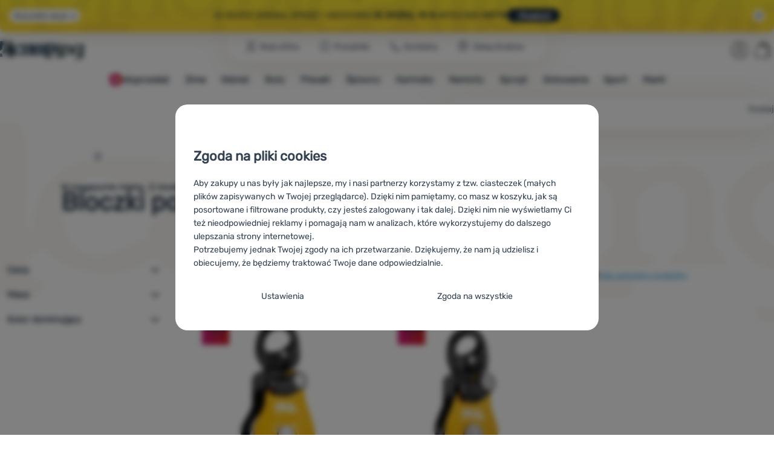

--- FILE ---
content_type: text/html; charset=UTF-8
request_url: https://www.4camping.pl/c/sprzet-do-pracy-na-wysokosciach/bloczki-wspinaczkowe/bloczki-pojedyncze/
body_size: 37844
content:

<!DOCTYPE html>
<html lang="pl" class="no-js" data-asgard="true">
<head prefix="og: http://ogp.me/ns# product: http://ogp.me/ns/product#">
<meta charset="UTF-8">
<meta name="viewport" content="width=device-width, initial-scale=1" >
<meta property="og:title" content="Bloczki pojedyncze" >
<meta name="description" content="W magazynie mamy 2 modeli od 1 popularnych marek np.: Petzl. ⚡Rabat -15% ✅Szybka dostawa ✅Darmowa wysyłka od 299 zł ✅14 punktów sprzedaży ⭐Zwycięzca konkursu ShopRoku 2022" >
<meta property="og:description" content="W magazynie mamy 2 modeli od 1 popularnych marek np.: Petzl. ⚡Rabat -15% ✅Szybka dostawa ✅Darmowa wysyłka od 299 zł ✅14 punktów sprzedaży ⭐Zwycięzca konkursu ShopRoku 2022" >
<meta name="google-site-verification" content="T-gzynEVyx2upR7cpbtgKh5eH6c7bHF1wkOyFSxSm7c" >
<meta property="og:url" content="https://www.4camping.pl/c/sprzet-do-pracy-na-wysokosciach/bloczki-wspinaczkowe/bloczki-pojedyncze/" >
<meta property="og:site_name" content="4camping.pl" >
<meta property="og:type" content="website" >
<meta property="og:image" content="https://cdn.4camping.pl/files/photos/1600/d/dcd92b82-bloczek-z-blokada-petzl-spin-l1d-pomaranczowy.jpg" >
<meta name="robots" content="index,follow" >
<meta name="author" content="4camping.pl" >
<title>Bloczki pojedyncze | 4camping.pl</title>
<link href="https://cdn.4camping.pl" rel="preconnect" >
<link href="https://www.googletagmanager.com" rel="preconnect" >
<link href="https://cdn.4camping.pl/assets/cache/css.4camping.cz.asgard.base.45b9dfe2d26fb05f3bed.css" media="screen" rel="stylesheet" >
<link href="https://cdn.4camping.pl/assets/cache/css.4camping.cz.asgard.print.c12c8f6ec1fdb4387f5f.css" media="print" rel="stylesheet" >
<link href="https://cdn.4camping.pl/assets/cache/css.4camping.cz.asgard.search-suggest.effdc4836cafceacc3de.css" media="screen" rel="stylesheet" >
<link href="https://cdn.4camping.pl/assets/cache/css.4camping.cz.asgard.ajax-basket-modal.30fc567498d73e2aaf46.css" media="screen" rel="stylesheet" >
<link href="https://cdn.4camping.pl/assets/cache/css.4camping.cz.asgard.ajax-basket-header.731af411891db298fa0e.css" media="screen" rel="stylesheet" >
<link href="https://cdn.4camping.pl/assets/cache/css.4camping.cz.asgard.cookie-consent-modal.0f898d00de56141b704c.css" media="screen" rel="stylesheet" >
<link href="https://cdn.4camping.pl/assets/cache/css.4camping.cz.asgard.popup-for-collecting-subscribers.9adce85b4c5351813b78.css" media="" rel="stylesheet" >
<link href="https://cdn.4camping.pl/assets/cache/css.4camping.cz.asgard.top-promo-bar.21b1d5a5a9e6c33e5c71.css" media="screen" rel="stylesheet" >
<link href="https://cdn.4camping.pl/assets/cache/css.4camping.cz.asgard.category.8c4ebf5029fa3692fc3c.css" media="screen" rel="stylesheet" >
<link href="https://cdn.4camping.pl/assets/cache/css.4camping.cz.asgard.parametric-search.9bf77f4494a78b2f7daf.css" media="screen" rel="stylesheet" >
<link href="https://cdn.4camping.pl/assets/cache/css.4camping.cz.asgard.simple-show.6ce6ffd1c922b3c605af.css" media="" rel="stylesheet" >
<link href="https://cdn.4camping.pl/assets/cache/css.4camping.cz.asgard.simple-show-line-clamp.3b0b52c417d89d6ec314.css" media="" rel="stylesheet" >
<link href="/manifest.json" rel="manifest" >
<link href="https://www.4camping.pl/c/sprzet-do-pracy-na-wysokosciach/bloczki-wspinaczkowe/bloczki-pojedyncze/" rel="canonical" >
<link href="https://www.4camping.cz/c/pracovni-vybaveni/kladky/jednoduche/" rel="alternate" hreflang="cs" >
<link href="https://www.4camping.sk/c/pracovne-vybavenie/kladky/jednoduche/" rel="alternate" hreflang="sk" >
<link href="https://www.4camping.hu/c/ipari-alpin-felszerelesek/csigak/egyszeru-csigak/" rel="alternate" hreflang="hu" >
<link href="https://www.4camping.ro/c/echipament-de-lucru/scripeti/simple/" rel="alternate" hreflang="ro" >
<link href="https://4camping.com.ua/c/promyslove-sporiadzhennia/shkivy/prosti-shkivy/" rel="alternate" hreflang="uk" >
<link href="https://www.4camping.bg/c/rabotno-oborudvane/makari/edinichni-makari/" rel="alternate" hreflang="bg" >
<link href="https://www.4camping.hr/c/radna-oprema/kolotur/jednostavan-kolotur/" rel="alternate" hreflang="hr" >
<link href="https://www.4camping.pl/c/sprzet-do-pracy-na-wysokosciach/bloczki-wspinaczkowe/bloczki-pojedyncze/" rel="alternate" hreflang="pl" >
<link href="https://www.4camping.it/c/attrezzature-per-lavori-in-quota/pulegge/singole/" rel="alternate" hreflang="it" >
<link href="https://www.4camping.es/c/equipamiento-trabajo/poleas/simples/" rel="alternate" hreflang="es" >
<link href="https://www.4camping.fr/c/equipements-travaux-en-hauteur/poulies-a-corde/poulies-simples/" rel="alternate" hreflang="fr" >
<link href="https://www.4camping.at/c/arbeitsausruestung/seilrollen/einfach/" rel="alternate" hreflang="de-AT" >
<link href="https://www.4campingshop.de/c/arbeitsausruestung/seilrollen/einfach/" rel="alternate" hreflang="de-DE" >
<link href="https://www.4camping.ch/c/arbeitsausruestung/seilrollen/einfach/" rel="alternate" hreflang="de-CH" >
<link href="/export/artykuly/" media="all" rel="alternate" type="application/rss+xml" title="Artykuły RSS" >
<link href="https://cdn.4camping.pl/assets/4camping.cz/img/favicon.ico?v=1741824736" media="all" rel="shortcut icon" type="image/x-icon" >
<script>
    //<!--
    var data = {"lang":"pl","currency":"pln","currencyFormat":{"decimals":"2","dec_point":",","thousands_sep":" ","currency":"z\u0142","position":"right","id":"4","name_cs":"Polsk\u00fd zlot\u00fd","name_pl":"Polsk\u00fd zlot\u00fd","code":"pln","status":"1","db_schema":"1","quantity":"1","value":"5.7480","import_from_cnb":"1","db":true},"googleMapsApiKey":"AIzaSyAknkWBAaJfyNv5_OheXfp5qeLXKGpHHzs","CDNServerUrl":"https:\/\/cdn.4camping.pl","serverUrl":"https:\/\/www.4camping.pl","urlLangPrefix":"\/","svgIconsUrl":"https:\/\/cdn.4camping.pl\/assets\/4camping.cz\/svg\/icons.svg?v=1763056035","parameterColorId":98};    //-->
</script>
<script src="https://cdn.4camping.pl/assets/cache/js.4camping.cz.asgard.main-head.294ae593c2f3172f7c12.js"></script>
<script src="https://cdn.4camping.pl/assets/cache/js.4camping.cz.asgard.cookie-consent-modal-head.da2bea9714ef775e358b.js"></script>
<script>dataLayer = [];function gtag(){dataLayer.push(arguments);}gtag('consent', 'default', {"functionality_storage":"granted","security_storage":"granted","personalization_storage":"denied","ad_storage":"denied","ad_user_data":"denied","ad_personalization":"denied","analytics_storage":"denied"});gtag("set", "ads_data_redaction", true);dataLayer.push({"pageType":"Category","ids":[150281,116416],"ecommerce":{"impressions":[],"currencyCode":"PLN","promoView":{"promotions":[{"id":"https:\/\/www.4camping.pl\/c\/sprzet-do-pracy-na-wysokosciach\/bloczki-wspinaczkowe\/bloczki-pojedyncze\/","name":"Przewaga nad konkurencj\u0105","creative":"E","position":1},{"id":"https:\/\/www.4camping.pl\/c\/sprzet-do-pracy-na-wysokosciach\/bloczki-wspinaczkowe\/bloczki-pojedyncze\/","name":"2026_01_13_zimni_vyprodej_k","creative":"K","position":1},{"id":"https:\/\/www.4camping.pl\/c\/sprzet-do-pracy-na-wysokosciach\/bloczki-wspinaczkowe\/bloczki-pojedyncze\/","name":"25_12_30_PF_k","creative":"K","position":2},{"id":"https:\/\/www.4camping.pl\/c\/sprzet-do-pracy-na-wysokosciach\/bloczki-wspinaczkowe\/bloczki-pojedyncze\/","name":"vse_co_hreje_26_k","creative":"K","position":3},{"id":"https:\/\/www.4camping.pl\/c\/sprzet-do-pracy-na-wysokosciach\/bloczki-wspinaczkowe\/bloczki-pojedyncze\/","name":"vse_co_hreje_26_3","creative":"M","position":1},{"id":"https:\/\/www.4camping.pl\/c\/sprzet-do-pracy-na-wysokosciach\/bloczki-wspinaczkowe\/bloczki-pojedyncze\/","name":"2026_01_13_zimni_vyprodej_1","creative":"M","position":2},{"id":"https:\/\/www.4camping.pl\/c\/sprzet-do-pracy-na-wysokosciach\/bloczki-wspinaczkowe\/bloczki-pojedyncze\/","name":"hole","creative":"M","position":3},{"id":"https:\/\/www.4camping.pl\/c\/sprzet-do-pracy-na-wysokosciach\/bloczki-wspinaczkowe\/bloczki-pojedyncze\/","name":"25_12_30_PF_2","creative":"M","position":4}]}},"userId":null,"eshopCategory":"Sprz\u0119t do pracy na wysoko\u015bciach\/Bloczki wspinaczkowe\/Bloczki pojedyncze","zboziCategory":"Vybaven\u00ed pro pr\u00e1ci ve v\u00fd\u0161k\u00e1ch | Kladky na lano | Jednoduch\u00e9 kladky"});</script>
<!-- Google Tag Manager -->
<script>(function(w,d,s,l,i){w[l]=w[l]||[];w[l].push({'gtm.start':
new Date().getTime(),event:'gtm.js'});var f=d.getElementsByTagName(s)[0],
j=d.createElement(s),dl=l!='dataLayer'?'&l='+l:'';j.async=true;j.src=
'https://www.googletagmanager.com/gtm.js?id='+i+dl;f.parentNode.insertBefore(j,f);
})(window,document,'script','dataLayer','GTM-5Z6K6SFJ');</script>
<!-- End Google Tag Manager -->
    <!-- gtag.js id not set! -->
    
    <!-- Sklik retargeting id not set! -->
    
    <!-- Heureka Shop Certification widget not shown for customer language -->
    
</head>

<body class="category-page pl main-cat-id-2274 current-cat-id-2329">
                        <form id="cookieConsentForm" action="/consent/save-settings/" method="post" class="no-top-margin no-bottom-margin">
            
<div id="cookieConsentModal" class="modal hide fade cookie-consent-modal modal-has-scroll  in" data-backdrop="static" aria-labelledby="cookieConsentHeading" role="alertdialog">
    <div class="modal-dialog" role="dialog" aria-labelledby="cookieConsentHeading">
        <div class="modal-content">
            
                <input type="checkbox" class="cookie-consent-function" id="showCookieOptions">

                        <div class="modal-body">
                    <h2 class="cookie-consent-header" id="cookieConsentHeading">
                Zgoda na pliki cookies
            </h2>
        
                    <div class="cookie-consent-intro">
                <p>Aby zakupy u nas były jak najlepsze, my i nasi partnerzy korzystamy z tzw. ciasteczek (małych plików zapisywanych w Twojej przeglądarce). Dzięki nim pamiętamy, co masz w koszyku, jak są posortowane i filtrowane produkty, czy jesteś zalogowany i tak dalej. Dzięki nim nie wyświetlamy Ci też nieodpowiedniej reklamy i pomagają nam w analizach, które wykorzystujemy do dalszego ulepszania strony internetowej.</p><p>Potrzebujemy jednak Twojej zgody na ich przetwarzanie. Dziękujemy, że nam ją udzielisz i obiecujemy, że będziemy traktować Twoje dane odpowiedzialnie.</p>
            </div>
        
        <div id="cookieOptions">
            <fieldset>
                <legend class="cookie-consent-header-2">
                    Konfiguracja zgody na kategorie plików cookie
                </legend>

                <fieldset class="cookie-form-section">
                    <legend class="sr-only">
                        Techniczne
                    </legend>
                    <div class="cookie-form-section-primary">
                        <p aria-hidden="true" class="cookie-form-section-primary-heading">
                            Techniczne<span> -</span>
                        </p>

                        <p id="cookieModalTechnicalShortDesc">
                            Bez tych ciasteczek nasza strona może nie działać prawidłowo.
                            <span class="sr-only">.</span>
                        </p>
                    </div>

                    <p class="section-setting">
                        <strong>ZAWSZE AKTYWNE</strong>
                    </p>

                    <input type="checkbox" class="cookie-consent-function cookie-consent-show-description" id="showCookieModalTechnicalLongDesc">
                    <label for="showCookieModalTechnicalLongDesc" class="section-show-hide">
                        <svg>
                            <title>Pokaż</title>
                            <use href="#icon-angle-left"></use>
                        </svg>
                    </label>

                    <div id="cookieModalTechnicalLongDesc" class="cookie-form-section-description">
                            <p>Techniczne ciasteczka umożliwiają przejście przez koszyk zakupowy, porównanie produktów i inne niezbędne funkcje.             <a href="/strony/cookies/">Więcej informacji</a>
    </p>
                    </div>
                </fieldset>

                <fieldset class="cookie-form-section">
                    <legend class="sr-only">
                        Funkcje preferowane i rozszerzone
                    </legend>
                    <div class="cookie-form-section-primary">
                        <p aria-hidden="true" class="cookie-form-section-primary-heading">
                            Funkcje preferowane i rozszerzone<span> -</span>
                        </p>

                        <p id="cookieModalPreferencesShortDesc">
                            abyś nie musiał wszystkiego ustawiać ponownie i mógł się z nami połączyć, np. za pomocą czatu.
                            <span class="sr-only">.</span>
                        </p>
                    </div>

                    <p class="section-setting">
                        <label class="toggle-switch" for="preferences">
                            
<input type="hidden" name="preferences" value="0"><input type="checkbox" name="preferences" id="preferences" value="1" aria-labelledby="cookieModalPreferencesShortDesc" aria-describedby="cookieModalPreferencesLongDesc">
                            <span class="toggle-switch-slider"><span class="sr-only">Zezwól</span></span>
                        </label>
                    </p>

                    <input type="checkbox" class="cookie-consent-function cookie-consent-show-description" id="showCookieModalPreferencesLongDesc">
                    <label for="showCookieModalPreferencesLongDesc" class="section-show-hide">
                        <svg>
                            <title>Pokaż</title>
                            <use href="#icon-angle-left"></use>
                        </svg>
                    </label>

                    <div id="cookieModalPreferencesLongDesc" class="cookie-form-section-description">
                            <p>Dzięki tym ciasteczkom możemy jeszcze bardziej uprzyjemnić korzystanie z naszej strony internetowej. Możemy zapamiętać Twoje ustawienia, mogą Ci pomóc w wypełnianiu formularzy, umożliwią nam wyświetlenie usług takich jak czat i tym podobne.             <a href="/strony/cookies/">Więcej informacji</a>
    </p>
                    </div>
                </fieldset>

                <fieldset class="cookie-form-section">
                    <legend class="sr-only">
                        Analityczne
                    </legend>
                    <div class="cookie-form-section-primary">
                        <p aria-hidden="true" class="cookie-form-section-primary-heading">
                            Analityczne<span> -</span>
                        </p>

                        <p id="cookieModalAnalyticsShortDesc">
                            żebyśmy zrozumieli, jak korzystasz z naszej strony internetowej i mogli ją dalej rozwijać
                            <span class="sr-only">.</span>
                        </p>
                    </div>

                    <p class="section-setting">
                        <label class="toggle-switch" for="analytics">
                            
<input type="hidden" name="analytics" value="0"><input type="checkbox" name="analytics" id="analytics" value="1" aria-labelledby="cookieModalAnalyticsShortDesc" aria-describedby="cookieModalAnalyticsLongDesc">
                            <span class="toggle-switch-slider"><span class="sr-only">Zezwól</span></span>
                        </label>
                    </p>

                    <input type="checkbox" class="cookie-consent-function cookie-consent-show-description" id="showCookieModalAnalyticsLongDesc">
                    <label for="showCookieModalAnalyticsLongDesc" class="section-show-hide">
                        <svg>
                            <title>Pokaż</title>
                            <use href="#icon-angle-left"></use>
                        </svg>
                    </label>

                    <div id="cookieModalAnalyticsLongDesc" class="cookie-form-section-description">
                            <p>Te pliki cookie pozwalają nam mierzyć wydajność naszej witryny i naszych kampanii reklamowych. Za ich pomocą określamy liczbę odwiedzin i źródła odwiedzin naszych stron internetowych. Dane uzyskane za pomocą tych plików cookie przetwarzamy zbiorczo i anonimowo, więc nie jesteśmy w stanie zidentyfikować konkretnych użytkowników naszej witryny.             <a href="/strony/cookies/">Więcej informacji</a>
    </p>
                    </div>
                </fieldset>

                <fieldset class="cookie-form-section">
                    <legend class="sr-only">
                        Marketingowe
                    </legend>
                    <div class="cookie-form-section-primary">
                        <p aria-hidden="true" class="cookie-form-section-primary-heading">
                            Marketingowe<span> -</span>
                        </p>

                        <p id="cookieModalMarketingShortDesc">
                            abyśmy was nie zaśmiecali nieodpowiednią reklamą
                            <span class="sr-only">.</span>
                        </p>
                    </div>

                    <p class="section-setting">
                        <label class="toggle-switch" for="marketing">
                            
<input type="hidden" name="marketing" value="0"><input type="checkbox" name="marketing" id="marketing" value="1" aria-labelledby="cookieModalMarketingShortDesc" aria-describedby="cookieModalMarketingLongDesc">
                            <span class="toggle-switch-slider"><span class="sr-only">Zezwól</span></span>
                        </label>
                    </p>

                    <input type="checkbox" class="cookie-consent-function cookie-consent-show-description" id="showCookieModalMarketingLongDesc">
                    <label for="showCookieModalMarketingLongDesc" class="section-show-hide">
                        <svg>
                            <title>Pokaż</title>
                            <use href="#icon-angle-left"></use>
                        </svg>
                    </label>

                    <div id="cookieModalMarketingLongDesc" class="cookie-form-section-description">
                            <p>Marketingowe pliki cookie stosujemy my lub nasi partnerzy, aby wyświetlać Ci odpowiednie treści lub reklamy zarówno na naszych stronach, jak i na stronach osób trzecich.             <a href="/strony/cookies/">Więcej informacji</a>
    </p>
                    </div>
                </fieldset>
            </fieldset>
        </div>
    </div>

                            

                <div class="modal-footer">
        <p>
            <button type="submit" class="shopio-button btn btn__transparent cookie-save-partial-settings cookie-button-secondary" id="savePartialSettings" hidden>
                Zgoda na wybrane
            </button>

            
            <label for="showCookieOptions" class="shopio-button btn btn__transparent cookie-edit-settings cookie-button-secondary">
                Ustawienia
            </label>

                        <button type="submit" class="shopio-button btn cookie-save-all-settings cookie-button-primary" formaction="/consent/save-settings/?all-granted" data-consent-action="grant-all">
                Zgoda na wszystkie
            </button>
        </p>
    </div>

                <button type="button" class="modal-close" data-dismiss="modal" tabindex="-1" hidden>
        <span class="sr-only">Zamknij</span>
        <svg class="modal-close__icon" aria-hidden="true">
            <use href="#icon-close"></use>
        </svg>
    </button>
        </div>
    </div>
</div>
        </form>
                                                                        <div id="cookieConsentInitialBackdrop" class="modal-backdrop fade in modal-backdrop-light cookie-overlay"></div>
                                        <script>
                if (window.Shopio && Shopio.CookieConsentModal) {
                    new Shopio.CookieConsentModal();
                }
            </script>
                
    <!-- Google Tag Manager noscript -->
<noscript><iframe src="https://www.googletagmanager.com/ns.html?id=GTM-5Z6K6SFJ" height="0" width="0" style="display:none;visibility:hidden"></iframe></noscript>
<!-- End Google Tag Manager noscript -->
    <!-- Facebook SDK missing consent -->

        <span class="js-check-sticky-state sticky-state-toggle general-scroll-checker"></span>
            <div class="skip">
            <a class="skip__link" href="#categories">Przejdź do kategorii</a>
            <a class="skip__link" href="#headerBasket">Przejdź do koszyka</a>
            <a class="skip__link" href="#nav-pages">Przejdź do nawigacji</a>
            <a class="skip__link" href="#mainContent">Przejdź do strony głównej</a>
        </div>
    

                <div class="top-info-bar js-top-info-bar" role="complementary" aria-label="Główne akcje">
    <div class="container open">
        <div class="top-info-bar__inner">
            <div class="vertical-carousel js-vertical-carousel">
                <div class="vertical-carousel__track js-vertical-carousel-slides" style="--slides-quantity: 3">
                    <div class="vertical-carousel__slide js-vertical-carousel-slide" data-banner="{&quot;id&quot;:1003,&quot;gtmId&quot;:null,&quot;name&quot;:&quot;2026_01_13_zimni_vyprodej_k&quot;,&quot;type&quot;:&quot;K&quot;,&quot;position&quot;:1,&quot;isClickTrackingAllowed&quot;:true}">
    <div class="vertical-carousel__slide--inner">
        <div class="vertical-carousel__slide--inner-container js-vertical-carousel-slide-inner">
            <p class="yellow-promo"><span class="text-upper">❄️ STARTUJE <strong>ZIMOWA WYPRZEDAŻ!</strong> </span><span class="text-upper inline-space"><strong>TYSIĄCE</strong> PRODUKTÓW W PROMOCJI </span><span class="text-upper inline-space"><strong>WYPOSAŻ SIĘ </strong>NA ZIMĘ </span><a class="btn full-link" href="/c/outdoorowe-bestsellery/" target="_blank" rel="noreferrer noopener"> Sprawdź</a></p>
        </div>
    </div>
</div>
<div class="vertical-carousel__slide js-vertical-carousel-slide" data-banner="{&quot;id&quot;:985,&quot;gtmId&quot;:null,&quot;name&quot;:&quot;25_12_30_PF_k&quot;,&quot;type&quot;:&quot;K&quot;,&quot;position&quot;:2,&quot;isClickTrackingAllowed&quot;:true}">
    <div class="vertical-carousel__slide--inner">
        <div class="vertical-carousel__slide--inner-container js-vertical-carousel-slide-inner">
            <p class="blue-promo"><span class="text-upper">⛄<strong> -50 zł </strong>PRZY ZAKUPIE OD 500 zł<strong> Z KODEM HAPPY26</strong></span><span class="text-upper inline-space"> WYPOSAŻ SIĘ NA ZIMĘ </span><a class="btn full-link" href="/c/outdoorowe-bestsellery/" target="_blank" rel="noreferrer noopener">Przejrzyj</a></p>
        </div>
    </div>
</div>
<div class="vertical-carousel__slide js-vertical-carousel-slide" data-banner="{&quot;id&quot;:990,&quot;gtmId&quot;:null,&quot;name&quot;:&quot;vse_co_hreje_26_k&quot;,&quot;type&quot;:&quot;K&quot;,&quot;position&quot;:3,&quot;isClickTrackingAllowed&quot;:true}">
    <div class="vertical-carousel__slide--inner">
        <div class="vertical-carousel__slide--inner-container js-vertical-carousel-slide-inner">
            <p class="red-promo"><span class="text-upper">🧥 Odzież zimowa, sprzęt i akcesoria <strong>ze zniżką -10 %</strong></span><span class="text-upper inline-space"> Wpisz kod <strong>HOT10</strong></span><a class="btn full-link" href="/c/kampanie/wszystko-co-grzeje/" target="_blank" rel="noreferrer noopener"> Przejrzyj</a></p>
        </div>
    </div>
</div>

                </div>
            </div>

                            <button type="button" class="top-info-bar__trigger top-info-bar__trigger--open js-top-info-bar-trigger-open">
                    <span class="top-info-bar__trigger--text top-info-bar__trigger--open-text">Wszystkie akcje</span>
                    <svg class="top-info-bar__trigger--icon top-info-bar__trigger--open-icon" aria-hidden="true">
                        <use href="#icon-arrow-down"></use>
                    </svg>
                </button>
            
            <button
                type="button"
                class="top-info-bar__trigger top-info-bar__trigger--close js-top-info-bar-trigger-close"
                data-hash="5b98669408644d8c5639471b5f6a7cbe"
                title="Nie interesują mnie zniżki i promocje, chcę ukryć pasek"
                aria-label="Nie interesują mnie zniżki i promocje, chcę ukryć pasek">
                <svg class="top-info-bar__trigger--icon top-info-bar__trigger--close-icon" aria-hidden="true">
                    <use href="#icon-close"></use>
                </svg>
            </button>
        </div>
    </div>
</div>
    
<header class="header">
    <span class="print-visibilty header-company-name">ForCamping s.r.o.</span>
    <span class="js-check-sticky-state sticky-state-toggle"></span>
        <div class="header__top-nav container">
        <a class="header-logo header-logo__link" href="/" accesskey="2" title="Wróć na stronę główną">
    <svg class="header-logo__svg header-logo__svg--color">
        <title>4camping.pl</title>
        <use href="#icon-logo-plain"></use>
    </svg>
    <svg class="header-logo__svg header-logo__svg--dark" aria-hidden="true">
        <use href="#icon-logo-plain-dark"></use>
    </svg>
    <svg class="header-logo__svg header-logo__svg--color--compact">
        <title>4camping.pl</title>
        <use href="#icon-logo-compact"></use>
    </svg>
    <svg class="header-logo__svg header-logo__svg--dark--compact" aria-hidden="true">
        <use href="#icon-logo-compact-dark"></use>
    </svg>
</a>

        <div id="nav-pages-desktop" class="header__nav-pages--desktop"></div>
        <div id="search-desktop" class="header__search--desktop"></div>

        <div class="header-search">
        <button
        accesskey="3"
        aria-controls="search-mobile"
        aria-expanded="false"
        class="header-search__btn header-btn js-dropdown-trigger"
        data-dropdown-id="search-mobile">
        <svg class="header-btn__icon" aria-hidden="true">
            <use href="#icon-search2"></use>
        </svg>
        <span class="header-btn__text header-search__btn--text">Szukaj</span>
    </button>
            <div class="js-dropdown container header-dropdown search-dropdown"
            id="search-mobile">
                            <form action="/wyszukiwarka/" method="get" id="search" data-view="mobile"
                    class="search" enctype="text/plain" accept-charset="UTF-8"
                    role="search">
                                            <h2 class="sr-only">Wyszukiwanie</h2>
                    
                                            <div class="form-input search__input">
                            <div class="search__field-container form-field-container">
                                <div class="search__field form-field">
                                    
<input type="search" name="w" id="w" value="" size="15" class="text search-query form-field__input" accesskey="4" title="Szukana fraza" aria-label="Szukana fraza" placeholder="Szukana fraza" required="required">
                                </div>
                            </div>
                        </div>
                    
                                            <button type="submit" name="submit" id="wsubmit" class="search__submit" title="Szukaj">
                            <span class="btn search__btn">Szukaj</span>
                            <svg class="search__icon" aria-hidden="true">
                                <use href="#icon-search2"></use>
                            </svg>
                            <svg class="search__icon search__icon--spinner" aria-hidden="true">
                                <use href="#icon-spinner"></use>
                            </svg>
                        </button>
                                    </form>
                    </div>
    </div>


        <div class="header__controls">
            <div class="header__controls--inner">
                                                <section id="headerUser" class="user-is-logged-out">
    <h2 class="sr-only">Sekcja użytkownika</h2>
                 <a href="#formLoginContainer" class="header-btn" data-toggle="modal">
        <svg class="header-btn__icon" aria-hidden="true">
            <use href="#icon-user"></use>
        </svg>
        <span class="header-btn__caption header-btn__caption--user">Zaloguj się</span>
    </a>
    
<div id="formLoginContainer" class="modal hide fade narrow">
    <div class="modal-dialog" role="dialog">
        <div class="modal-content">
                <h2 class="modal-header">Logowanie</h2>

                                <div class="modal-body">
        <form action="/uzytkownik/login/" method="post" id="formLogin">
            <fieldset>
                <div class="form-input">
                    <label for="col-email" class="form-input__label">E-mail:</label>
                    <div class="form-field-container">
                        <div class="form-field form-field--sm">
                            <input id="col-email" class="form-field__input" type="email" name="email" value="" maxlength="255" autocomplete="username" required="required">
                        </div>
                    </div>
                </div>
                <div class="form-input">
                    <label for="col-passwd" class="form-input__label">Hasło:</label>
                    <div class="form-field-container">
                        <div class="form-field form-field--sm">
                            <input type="password" name="password" id="col-passwd" value="" autocomplete="current-password" maxlength="1024" required="required">
                        </div>
                    </div>
                </div>
            </fieldset>
            <div class="mt-4 pt-2">
                <input type="submit" name="login" id="login" value="Zaloguj się" class="btn-super-primary btn--large" formnovalidate="formnovalidate">
            </div>
        </form>
    </div>

                    <div class="modal-content-footer">
        <ul class="unstyled">
            <li><a href="/uzytkownik/nie-pamietam-hasla/">Zapomniałeś hasła?</a></li>
            <li><a href="/uzytkownik/zarejestrowac/">Zarejestruj się</a></li>
        </ul>
    </div>
            
                        
                <button type="button" class="modal-close btn-close" data-dismiss="modal">
        <span class="sr-only">Zamknij</span>
        <svg class="modal-close__icon btn-close__icon" aria-hidden="true">
            <use href="#icon-close"></use>
        </svg>
    </button>
        </div>
    </div>
</div>
            </section>
                <div class="header__cart-wrapper js-dropdown-trigger-hover">
                        <section id="headerBasket" class="header__cart">
        <h2 class="sr-only">Koszyk</h2>
        <a class="header-btn header-btn__cart"
           href="/koszyk/"
           accesskey="5"
           data-dropdown-id="basketDetails"
           rel="nofollow">
            <svg class="header-btn__icon header-btn__icon--cart" aria-hidden="true">
                <use href="#icon-cart"></use>
            </svg>

                            <span class="header-btn__caption header-btn__caption-cart">Koszyk</span>
            
                    </a>
        <div id="basketDetails" class="js-dropdown header-dropdown container header-cart">
            <div class="header-cart__main">
                    
        <div class="header-cart__empty-cart text-center">
        <p>Twój koszyk jest pusty. Potrzebujesz pomocy z wyborem? Zajrzyj do <a href="/artykuly/poradniki/">poradnika</a> lub <a href="/strony/kontakt/">napisz do nas</a>.</p>

                    <div class="free-shipping">
                <div class="free-shipping__message">
                    <p class="free-shipping__message--description">
                        <svg class="free-shipping__icon" height="25" width="25" aria-hidden="true">
                            <use href="#icon-truck"></use>
                        </svg>
                        <strong>Darmowa dostawa</strong>
                    </p>
                    <p class="free-shipping__message--values">
                        299,00&nbsp;<span class="currency">zł</span>
                    </p>
                </div>
                <div class="progress-bar" aria-hidden="true">
                    <div class="progress-bar__value"></div>
                </div>
                <p class="free-shipping__message--secondary">
                    Czy wiesz, że oferujemy darmową dostawę przy zamówieniach powyżej 299,00 zł?
                </p>
            </div>
            </div>
            </div>
            <div class="header-cart__footer">
                <p class="header-cart__footer--price-info">
                    <span class="header-cart__footer--quantity">0 szt.</span>
                    <strong class="header-cart__footer--price">0,00&nbsp;<span class="currency">zł</span></strong>
                </p>
                <p class="header-cart__footer--price-btn">
                    <a class="btn btn--small header-cart__btn" href="/koszyk/" disabled>Dodaj do koszyka</a>
                </p>
            </div>
            <div class="header-cart__extra-info">
                            </div>
        </div>
    </section>
                </div>
            </div>
        </div>
    </div>

        <button id="nav-toggle"
            class="hamburger hamburger--squeeze js-navigation-trigger" type="button"
            aria-controls="navigation" aria-expanded="false" data-backdrop="main-nav-backdrop">
        <span class="hamburger-box">
            <span class="hamburger-inner"></span>
        </span>
        <span class="hamburger-text">Menu</span>
        <span class="hamburger-text hamburger-text--close" aria-hidden="true">Usuń</span>
    </button>

    <div id="navigation" class="nav is-active">
        <nav
            aria-label="Nawigacja kategoriami produktów"
            class="nav-categories-container container js-category-menu"
            id="categories">
                            
<ul class="menu menu--main js-main-menu">
    <li class="menu__item menu__item--main mobile-nav-only">
        <a class="menu__link menu__link--home" href="/">
            <span class="menu__link-text">
                Strona główna
            </span>
        </a>
    </li>
            
        <li class="menu__item menu__item--main vyprodej">
                                            <button class="menu__link menu__link--primary js-submenu-btn mobile-nav-only" data-action="next">
                                            <span>
                            Wyprzedaż
                                                        <svg class="menu__link-icon" aria-hidden="true" height="25" width="25">
                    <use href="#icon-action-fill-red"></use>
                </svg>
                    
                        </span>
                                        <svg class="menu__icon menu__icon--next ms-2" aria-hidden="true">
                        <use href="#icon-arrow-down"></use>
                    </svg>
                </button>

                                <a class="menu__link menu__link--primary desktop-nav-only" href="/c/wyprzedaz/">
                                                <svg class="menu__link-icon" aria-hidden="true" height="25" width="25">
                    <use href="#icon-action-fill-red"></use>
                </svg>
                    
                    <span class="menu__link-text">Wyprzedaż</span>
                </a>

                                <div class="submenu submenu--main js-submenu">
                    <template class="js-submenu-template">
                        <div class="submenu--main-inner">
                            <div class="submenu__header container mobile-nav-only js-submenu-header">
                                <button class="submenu__btn submenu__btn--back js-submenu-btn" data-action="prev" data-section="category">
                                    <svg class="submenu__icon submenu__icon--back" aria-hidden="true">
                                        <use href="#icon-arrow-down"></use>
                                    </svg>
                                    Wyprzedaż
                                                                <svg class="menu__link-icon" aria-hidden="true" height="25" width="25">
                    <use href="#icon-action-fill-red"></use>
                </svg>
                    
                                </button>
                                <a class="submenu__link submenu__link--sm" href="/c/wyprzedaz/">
                                    Zobacz wszystko
                                </a>
                            </div>

                                                        
                                                                                                    <div class="menu-item menu-item--first-list">
                    <h3 class="menu-item__header">
                <strong><a href="/c/wyprzedaz-odziezy/">
    <span>Wyprzedaż odzieży - outlet</span>
</a>
</strong>
            </h3>
                            <ul class="menu-item__list">
                                                                                                <li><a href="/c/wyprzedaz-obuwia/">
    <span>Obuwie outdoorowe</span>
</a>
</li>
                                                                                <li><a href="/c/wyprzedaz-odziezy-meskiej/">
    <span>Odzież męska</span>
</a>
</li>
                                                                                <li><a href="/c/wyprzedaz-damskiej-odziezy/">
    <span>Odzież damska</span>
</a>
</li>
                                                                                <li><a href="/c/wyprzedaz-odziezy-dzieciecej/">
    <span>Odzież dziecięca</span>
</a>
</li>
                                                                                <li><a href="/c/kurtki-wyprzedaz/">
    <span>Kurtki-wyprzedaż</span>
</a>
</li>
                                                                                <li><a href="/c/bluzy-wyprzedaz/">
    <span>Bluzy - wyprzedaż</span>
</a>
</li>
                                                                                <li><a href="/c/koszulki-na-wyprzedazy/">
    <span>Koszulki na wyprzedaży</span>
</a>
</li>
                                                                                <li><a href="/c/wyprzedaz-spodni/">
    <span>Spodnie - wyprzedaż</span>
</a>
</li>
                                                                                <li><a href="/c/wyprzedaz-strojow-kapielowych/">
    <span>Wyprzedaż strojów kąpielowych</span>
</a>
</li>
                                                </ul>
            </div>
                        <div class="menu-item">
                    <h3 class="menu-item__header">
                <strong><a href="/c/outdoor-wyprzedaz/">
    <span>Wyprzedaż</span>
</a>
</strong>
            </h3>
                            <ul class="menu-item__list">
                                                                                                <li><a href="/c/wyprzedaz-mebli/">
    <span>Wyprzedaż mebli kempingowych</span>
</a>
</li>
                                                                                <li><a href="/c/wyprzedaz-namioty/">
    <span>Namioty</span>
</a>
</li>
                                                                                <li><a href="/c/wyprzedaz-spiworow/">
    <span>Śpiwory</span>
</a>
</li>
                                                                                <li><a href="/c/wyprzedaz-karimaty/">
    <span>Karimaty</span>
</a>
</li>
                                                                                <li><a href="/c/wyprzedaz-plecaki-torby/">
    <span>Plecaki i torby</span>
</a>
</li>
                                                                                <li><a href="/c/wyprzedaz-czolowek/">
    <span>Czołówki</span>
</a>
</li>
                                                                                <li><a href="/c/kolarstwo-wyprzedaz/">
    <span>Rower</span>
</a>
</li>
                                                                                <li><a href="/c/wyprzedaz-sprzetu-wspinaczkowego/">
    <span>Wspinaczka</span>
</a>
</li>
                                                </ul>
            </div>
            <div class="menu-item">
                    <h3 class="menu-item__header">
                <strong><a href="/c/ostatnie-sztuki/">
    <span>Ostatnie sztuki</span>
</a>
</strong>
            </h3>
                            <ul class="menu-item__list">
                                                                                                <li><a href="/c/ostatnie-sztuki/ostatnie-sztuki-odziez/">
    <span>Odzież</span>
</a>
</li>
                                                                                <li><a href="/c/ostatnie-sztuki/buty/">
    <span>Obuwie</span>
</a>
</li>
                                                </ul>
            </div>
                                                            
                                                            <div class="menu__producers">
                                    <ul class="menu__producers--list">
                                                                                    <li class="menu__producers--list-item">
                                                <a href="/c/keen/wyprzedaz/">
                                                    <picture><source type="image/webp" srcset="https://cdn.4camping.pl/files/photos/90/0/0producer8718a1fdb92fe297bce43b4c3981907bb0bb5660.webp"><img src="https://cdn.4camping.pl/files/photos/90/0/0producer8718a1fdb92fe297bce43b4c3981907bb0bb5660.png" alt="Keen" loading="lazy"></picture>
                                                </a>
                                            </li>
                                                                                    <li class="menu__producers--list-item">
                                                <a href="/c/salomon/wyprzedaz/">
                                                    <picture><source type="image/webp" srcset="https://cdn.4camping.pl/files/photos/90/0/0producer2e0b12c8e704050fef6d0b1bb862008cb13e83f1.webp"><img src="https://cdn.4camping.pl/files/photos/90/0/0producer2e0b12c8e704050fef6d0b1bb862008cb13e83f1.png" alt="Salomon" loading="lazy"></picture>
                                                </a>
                                            </li>
                                                                                    <li class="menu__producers--list-item">
                                                <a href="/c/merrell/wyprzedaz/">
                                                    <picture><source type="image/webp" srcset="https://cdn.4camping.pl/files/photos/90/0/0producer6d3bf30063111d85a0e4bc16a9a965ca2ab452ae.webp"><img src="https://cdn.4camping.pl/files/photos/90/0/0producer6d3bf30063111d85a0e4bc16a9a965ca2ab452ae.png" alt="Merrell" loading="lazy"></picture>
                                                </a>
                                            </li>
                                                                                    <li class="menu__producers--list-item">
                                                <a href="/c/alpine-pro/wyprzedaz/">
                                                    <picture><source type="image/webp" srcset="https://cdn.4camping.pl/files/photos/90/0/0producere61333b0b3658874a18b5aec2643dcaeaad76f3b.webp"><img src="https://cdn.4camping.pl/files/photos/90/0/0producere61333b0b3658874a18b5aec2643dcaeaad76f3b.png" alt="Alpine Pro" loading="lazy"></picture>
                                                </a>
                                            </li>
                                                                                    <li class="menu__producers--list-item">
                                                <a href="/c/vans/wyprzedaz/">
                                                    <picture><source type="image/webp" srcset="https://cdn.4camping.pl/files/photos/90/0/0producer8f65cad8bb04ca7a5bbb3ff1aad29ee70d8b1ca1.webp"><img src="https://cdn.4camping.pl/files/photos/90/0/0producer8f65cad8bb04ca7a5bbb3ff1aad29ee70d8b1ca1.png" alt="Vans" loading="lazy"></picture>
                                                </a>
                                            </li>
                                                                                    <li class="menu__producers--list-item">
                                                <a href="/c/under-armour/wyprzedaz/">
                                                    <picture><source type="image/webp" srcset="https://cdn.4camping.pl/files/photos/90/0/0producer3f0a473e1c36fb9484a9c456fa350396c0e96f60.webp"><img src="https://cdn.4camping.pl/files/photos/90/0/0producer3f0a473e1c36fb9484a9c456fa350396c0e96f60.png" alt="Under Armour" loading="lazy"></picture>
                                                </a>
                                            </li>
                                                                                    <li class="menu__producers--list-item">
                                                <a href="/c/crocs/wyprzedaz/">
                                                    <picture><source type="image/webp" srcset="https://cdn.4camping.pl/files/photos/90/0/0producer538b12b3b2415c80c50a3056659fc101bb067935.webp"><img src="https://cdn.4camping.pl/files/photos/90/0/0producer538b12b3b2415c80c50a3056659fc101bb067935.png" alt="Crocs" loading="lazy"></picture>
                                                </a>
                                            </li>
                                                                                    <li class="menu__producers--list-item">
                                                <a href="/c/the-north-face/wyprzedaz/">
                                                    <picture><source type="image/webp" srcset="https://cdn.4camping.pl/files/photos/90/0/0producer06509e35d9c3e779362ca42fc4d236d67ee8be30.webp"><img src="https://cdn.4camping.pl/files/photos/90/0/0producer06509e35d9c3e779362ca42fc4d236d67ee8be30.png" alt="The North Face" loading="lazy"></picture>
                                                </a>
                                            </li>
                                                                                    <li class="menu__producers--list-item">
                                                <a href="/c/reima/wyprzedaz/">
                                                    <picture><source type="image/webp" srcset="https://cdn.4camping.pl/files/photos/90/0/0producer77add42c1fc4cf6818938e045246d41a7107293c.webp"><img src="https://cdn.4camping.pl/files/photos/90/0/0producer77add42c1fc4cf6818938e045246d41a7107293c.png" alt="Reima" loading="lazy"></picture>
                                                </a>
                                            </li>
                                                                            </ul>
                                </div>
                                                    </div>
                    </template>
                </div>
                    </li>
            
        <li class="menu__item menu__item--main zima">
                                            <button class="menu__link menu__link--primary js-submenu-btn mobile-nav-only" data-action="next">
                                            <span>
                            Zima
                                                
                        </span>
                                        <svg class="menu__icon menu__icon--next ms-2" aria-hidden="true">
                        <use href="#icon-arrow-down"></use>
                    </svg>
                </button>

                                <a class="menu__link menu__link--primary desktop-nav-only" href="/c/wyposazenie/sporty-zimowe/">
                                        
                    <span class="menu__link-text">Zima</span>
                </a>

                                <div class="submenu submenu--main js-submenu">
                    <template class="js-submenu-template">
                        <div class="submenu--main-inner">
                            <div class="submenu__header container mobile-nav-only js-submenu-header">
                                <button class="submenu__btn submenu__btn--back js-submenu-btn" data-action="prev" data-section="category">
                                    <svg class="submenu__icon submenu__icon--back" aria-hidden="true">
                                        <use href="#icon-arrow-down"></use>
                                    </svg>
                                    Zima
                                                        
                                </button>
                                <a class="submenu__link submenu__link--sm" href="/c/wyposazenie/sporty-zimowe/">
                                    Zobacz wszystko
                                </a>
                            </div>

                                                        
                                                                                                    <div class="menu-item menu-item--first-list">
                    <h3 class="menu-item__header">
                <strong><a href="/c/odziez-zimowa/">
    <span>Odzież zimowa</span>
</a>
</strong>
            </h3>
                            <ul class="menu-item__list">
                                                                                                <li><a href="/c/odziez/kurtki/kurtki-zimowe/">
    <span>Kurtki</span>
</a>
</li>
                                                                                <li><a href="/c/odziez/plaszcze/">
    <span>Płaszcze</span>
</a>
</li>
                                                                                <li><a href="/c/spodnie-zimowe/">
    <span>Spodnie</span>
</a>
</li>
                                                                                <li><a href="/c/odziez/odziez-dziecieca/kombinezony-dzieciece/">
    <span>Kombinezony dziecięce</span>
</a>
</li>
                                                                                <li><a href="/c/odziez/bielizna-funkcyjna/">
    <span>Bielizna funkcyjna</span>
</a>
</li>
                                                                                <li><a href="/c/odziez/spodnice-i-sukienki/spodnice-zimowe/">
    <span>Spódnice</span>
</a>
</li>
                                                                                <li><a href="/c/odziez/kamizelki/">
    <span>Kamizelki</span>
</a>
</li>
                                                                                <li><a href="/c/odziez/akcesoria-odziezowe/czapki-chusty-i-kominiarki/">
    <span>Czapki</span>
</a>
</li>
                                                                                <li><a href="/c/odziez/akcesoria-odziezowe/rekawiczki/">
    <span>Rękawice</span>
</a>
</li>
                                                                                <li><a href="/c/odziez/akcesoria-odziezowe/skarpety/">
    <span>Skarpety</span>
</a>
</li>
                                                </ul>
            </div>
                        <div class="menu-item">
                    <h3 class="menu-item__header">
                <strong><a href="/c/buty/zimowe/">
    <span>Buty zimowe</span>
</a>
</strong>
            </h3>
                            <ul class="menu-item__list">
                                                                                                <li><a href="/c/buty/zimowe/buty-zimowe-meskie/">
    <span>Męskie</span>
</a>
</li>
                                                                                <li><a href="/c/buty/zimowe/buty-zimowe-damskie/">
    <span>Damskie</span>
</a>
</li>
                                                                                <li><a href="/c/buty/zimowe/buty-zimowe-dzieciece/">
    <span>Dziecięce</span>
</a>
</li>
                                                                                <li><a href="/c/akcesoria-do-butow/nakladki-i-kolce-na-buty/">
    <span>Raki turystyczne</span>
</a>
</li>
                                                                                <li><a href="/c/odziez/akcesoria-odziezowe/ochraniacze/">
    <span>Ochraniacze</span>
</a>
</li>
                                                                                <li><a href="/c/akcesoria-do-butow/osuszacze-do-obuwia/">
    <span>Osuszacze</span>
</a>
</li>
                                                </ul>
            </div>
            <div class="menu-item">
                    <h3 class="menu-item__header">
                <strong><a href="/c/wyposazenie/sporty-zimowe/">
    <span>Zima</span>
</a>
</strong>
            </h3>
                            <ul class="menu-item__list">
                                                                                                <li><a href="/c/spiwory/spiwory-zimowe/">
    <span>Śpiwory</span>
</a>
</li>
                                                                                <li><a href="/c/wyposazenie/gotowanie-i-zywnosc/termosy-i-butelki/termosy-i-kubki-termiczne/">
    <span>Termosy</span>
</a>
</li>
                                                                                <li><a href="/c/wyposazenie/sprzet-skitourowy/">
    <span>Skitour</span>
</a>
</li>
                                                                                <li><a href="/c/aktywnosci/wyposazenie-narciarskie/">
    <span>Zjazdówki</span>
</a>
</li>
                                                                                <li><a href="/c/wyposazenie/sprzet-na-biegowki/">
    <span>Biegówki</span>
</a>
</li>
                                                                                <li><a href="/c/wyposazenie/sporty-zimowe/rakiety-sniezne/">
    <span>Rakiety śnieżne</span>
</a>
</li>
                                                                                <li><a href="/c/sprzet-wspinaczkowy/raki/">
    <span>Raki</span>
</a>
</li>
                                                                                <li><a href="/c/sprzet-wspinaczkowy/czekany/">
    <span>Czekany</span>
</a>
</li>
                                                                                <li><a href="/c/meble-kempingowe/promienniki-i-piecyki-turystyczne/">
    <span>Piecyki</span>
</a>
</li>
                                                </ul>
            </div>
            <div class="menu-item">
                    <h3 class="menu-item__header">
                <strong><a href="/c/pomysly-na-prezenty/">
    <span>Prezenty</span>
</a>
</strong>
            </h3>
                            <ul class="menu-item__list">
                                                                                                <li><a href="/c/pomysly-na-prezenty/prezenty-dla-mezczyzny/">
    <span>Prezenty dla mężczyzny</span>
</a>
</li>
                                                                                <li><a href="/c/pomysly-na-prezenty/prezenty-dla-kobiety/">
    <span>Prezenty dla kobiety</span>
</a>
</li>
                                                                                <li><a href="/c/pomysly-na-prezenty/prezenty-dla-dziecka/">
    <span>Prezenty dla dziecka</span>
</a>
</li>
                                                                                <li><a href="/c/pomysly-na-prezenty/prezenty-dla-narciarza/">
    <span>Prezenty dla narciarza</span>
</a>
</li>
                                                                                <li><a href="/c/pomysly-na-prezenty/prezenty-dla-turysty/">
    <span>Prezenty dla turysty</span>
</a>
</li>
                                                                                <li><a href="/c/pomysly-na-prezenty/prezenty-dla-fana-kempingu/">
    <span>Prezenty dla fana kempingu</span>
</a>
</li>
                                                                                <li><a href="/c/pomysly-na-prezenty/prezenty-dla-wspinacza/">
    <span>Prezenty dla wspinacza</span>
</a>
</li>
                                                                                <li><a href="/c/prezenty-do-100-zl/">
    <span>Prezenty do 100 zł</span>
</a>
</li>
                                                                                <li><a href="/c/prezenty-do-200-zl/">
    <span>Prezenty do 200 zł</span>
</a>
</li>
                                                                                <li><a href="/c/pomysly-na-prezenty/karty-podarunkowe/">
    <span>Karty podarunkowe</span>
</a>
</li>
                                                </ul>
            </div>
                                                            
                                                    </div>
                    </template>
                </div>
                    </li>
            
        <li class="menu__item menu__item--main">
                                            <button class="menu__link menu__link--primary js-submenu-btn mobile-nav-only" data-action="next">
                                            Odzież
                                        <svg class="menu__icon menu__icon--next ms-2" aria-hidden="true">
                        <use href="#icon-arrow-down"></use>
                    </svg>
                </button>

                                <a class="menu__link menu__link--primary desktop-nav-only" href="/c/odziez/">
                                        
                    <span class="menu__link-text">Odzież</span>
                </a>

                                <div class="submenu submenu--main js-submenu submenu--has-post">
                    <template class="js-submenu-template">
                        <div class="submenu--main-inner">
                            <div class="submenu__header container mobile-nav-only js-submenu-header">
                                <button class="submenu__btn submenu__btn--back js-submenu-btn" data-action="prev" data-section="category">
                                    <svg class="submenu__icon submenu__icon--back" aria-hidden="true">
                                        <use href="#icon-arrow-down"></use>
                                    </svg>
                                    Odzież
                                                        
                                </button>
                                <a class="submenu__link submenu__link--sm" href="/c/odziez/">
                                    Zobacz wszystko
                                </a>
                            </div>

                                                        
                                                                                        <ul class="menu">
                                                                            <li class="menu__item menu__item--nested">
                                                                                            <a href="/c/odziez/" class="menu__link--meta js-menu-link-meta" data-menulistid="list_id_1032">
    <span>Odzież</span>
</a>
                                                                                        <div class="menu__item--meta-container js-list-container" id="list_id_1032">
                                                            <div class="menu-item">
                            <ul class="menu-item__list">
                                                            <li><a href="/c/odziez/kurtki/">
    <span>Kurtki</span>
</a>
</li>
                                                                                <li><a href="/c/odziez/bluzy-i-swetry/">
    <span>Bluzy i swetry</span>
</a>
</li>
                                                                                <li><a href="/c/odziez/plaszcze/">
    <span>Płaszcze</span>
</a>
</li>
                                                                                <li><a href="/c/odziez/kamizelki/">
    <span>Kamizelki</span>
</a>
</li>
                                                                                <li><a href="/c/odziez/koszulki/">
    <span>Koszulki</span>
</a>
</li>
                                                                                <li><a href="/c/odziez/bielizna-funkcyjna/">
    <span>Bielizna funkcyjna</span>
</a>
</li>
                                                                                <li><a href="/c/odziez/spodnie/">
    <span>Spodnie</span>
</a>
</li>
                                                                                <li><a href="/c/odziez/spodenki-i-spodnie-3-4/">
    <span>Spodenki i spodnie 3/4</span>
</a>
</li>
                                                                                <li><a href="/c/odziez/spodnice-i-sukienki/">
    <span>Spódnice i sukienki</span>
</a>
</li>
                                                                                <li><a href="/c/bielizna/">
    <span>Bielizna</span>
</a>
</li>
                                                                                <li><a href="/c/odziez/stroje-kapielowe/">
    <span>Stroje kąpielowe</span>
</a>
</li>
                                                </ul>
            </div>
                        <div class="menu-item">
                    <h3 class="menu-item__header">
                <strong><a href="/c/odziez/">
    <span>Odzież</span>
</a>
</strong>
            </h3>
                            <ul class="menu-item__list">
                                                                                                <li><a href="/c/odziez/">
    <span>Odzież</span>
</a>
</li>
                                                                                <li><a href="/c/odziez/odziez-rowerowa/">
    <span>Odzież rowerowa</span>
</a>
</li>
                                                                                <li><a href="/c/odziez-biegowa/">
    <span>Odzież biegowa</span>
</a>
</li>
                                                                                <li><a href="/c/odziez-wspinaczkowa/">
    <span>Odzież wspinaczkowa</span>
</a>
</li>
                                                                                <li><a href="/c/odziez-narciarska/">
    <span>Odzież narciarska</span>
</a>
</li>
                                                                                <li><a href="/c/odziez-na-narty-biegowe/">
    <span>Odzież na narty biegowe</span>
</a>
</li>
                                                </ul>
            </div>
            <div class="menu-item">
                    <h3 class="menu-item__header">
                <strong><a href="/c/odziez/akcesoria-odziezowe/">
    <span>Akcesoria odzieżowe</span>
</a>
</strong>
            </h3>
                            <ul class="menu-item__list">
                                                                                                <li><a href="/c/odziez/akcesoria-odziezowe/skarpety/">
    <span>Skarpety</span>
</a>
</li>
                                                                                <li><a href="/c/odziez/akcesoria-odziezowe/czapki-chusty-i-kominiarki/">
    <span>Czapki, chusty i kominiarki</span>
</a>
</li>
                                                                                <li><a href="/c/odziez/akcesoria-odziezowe/rekawiczki/">
    <span>Rękawice</span>
</a>
</li>
                                                                                <li><a href="/c/odziez/akcesoria-odziezowe/peleryny-poncza/">
    <span>Peleryny, poncza</span>
</a>
</li>
                                                                                <li><a href="/c/odziez/akcesoria-odziezowe/parasole/">
    <span>Parasole</span>
</a>
</li>
                                                                                <li><a href="/c/wyposazenie/worki-i-organizery/worki-i-organizery-na-ubrania/">
    <span>Worki i organizery na ubrania</span>
</a>
</li>
                                                                                <li><a href="/c/odziez/akcesoria-odziezowe/ochraniacze/">
    <span>Ochraniacze</span>
</a>
</li>
                                                                                <li><a href="/c/wyposazenie/pranie-i-konserwacja/pranie-i-impregnacja-odziezy/">
    <span>Konserwacja i pranie odzieży</span>
</a>
</li>
                                                                                <li><a href="/c/wyprzedaz-odziezy/">
    <span>Wyprzedaż odzieży - outlet</span>
</a>
</li>
                                                </ul>
            </div>
                                            </div>
                                        </li>
                                                                            <li class="menu__item menu__item--nested">
                                                                                            <a href="/c/odziez/odziez-meska/" class="menu__link--meta js-menu-link-meta" data-menulistid="list_id_1128">
    <span>Odzież męska</span>
</a>
                                                                                        <div class="menu__item--meta-container js-list-container" id="list_id_1128">
                                                            <div class="menu-item">
                            <ul class="menu-item__list">
                                                            <li><a href="/c/odziez/kurtki/meskie/">
    <span>Kurtki</span>
</a>
</li>
                                                                                <li><a href="/c/odziez/bluzy-i-swetry/bluzy-i-swetry-meskie/">
    <span>Bluzy</span>
</a>
</li>
                                                                                <li><a href="/c/meskie-plaszcze/">
    <span>Płaszcze</span>
</a>
</li>
                                                                                <li><a href="/c/odziez/kamizelki/kamizelki-meskie/">
    <span>Kamizelki</span>
</a>
</li>
                                                                                <li><a href="/c/odziez/koszulki/koszulki-i-koszule-meskie/">
    <span>Koszulki</span>
</a>
</li>
                                                                                <li><a href="/c/odziez/spodnie/meskie/">
    <span>Spodnie</span>
</a>
</li>
                                                                                <li><a href="/c/odziez/spodenki-i-spodnie-3-4/spodenki-i-spodnie-3-4-meskie/">
    <span>Spodenki</span>
</a>
</li>
                                                </ul>
            </div>
            <div class="menu-item">
                            <ul class="menu-item__list">
                                                            <li><a href="/c/odziez/bielizna-funkcyjna/meska/">
    <span>Bielizna</span>
</a>
</li>
                                                                                <li><a href="/c/skarpety-meskie/">
    <span>Skarpety</span>
</a>
</li>
                                                                                <li><a href="/c/odziez/akcesoria-odziezowe/czapki-chusty-i-kominiarki/">
    <span>Czapki</span>
</a>
</li>
                                                                                <li><a href="/c/odziez/akcesoria-odziezowe/rekawiczki/meskie/">
    <span>Rękawiczki</span>
</a>
</li>
                                                                                <li><a href="/c/odziez/odziez-rowerowa/odziez-rowerowa-meska/">
    <span>Na rower</span>
</a>
</li>
                                                                                <li><a href="/c/odziez/stroje-kapielowe/kapielowki-meskie/">
    <span>Kąpielówki</span>
</a>
</li>
                                                </ul>
            </div>
                        <div class="menu-item">
                    <h3 class="menu-item__header">
                <strong><a href="/c/odziez/akcesoria-odziezowe/">
    <span>Akcesoria odzieżowe</span>
</a>
</strong>
            </h3>
                            <ul class="menu-item__list">
                                                                                                <li><a href="/c/wyposazenie/pranie-i-konserwacja/pranie-i-impregnacja-odziezy/srodki-piorace/">
    <span>Środki piorące</span>
</a>
</li>
                                                                                <li><a href="/c/odziez/akcesoria-odziezowe/peleryny-poncza/">
    <span>Peleryny, poncza</span>
</a>
</li>
                                                                                <li><a href="/c/odziez/akcesoria-odziezowe/parasole/">
    <span>Parasole</span>
</a>
</li>
                                                                                <li><a href="/c/wyposazenie/worki-i-organizery/worki-i-organizery-na-ubrania/">
    <span>Worki i organizery</span>
</a>
</li>
                                                                                <li><a href="/c/odziez/akcesoria-odziezowe/ochraniacze/">
    <span>Ochraniacze</span>
</a>
</li>
                                                </ul>
            </div>
                                            </div>
                                        </li>
                                                                            <li class="menu__item menu__item--nested">
                                                                                            <a href="/c/odziez/odziez-damska/" class="menu__link--meta js-menu-link-meta" data-menulistid="list_id_1129">
    <span>Odzież damska</span>
</a>
                                                                                        <div class="menu__item--meta-container js-list-container" id="list_id_1129">
                                                            <div class="menu-item">
                            <ul class="menu-item__list">
                                                            <li><a href="/c/odziez/kurtki/damskie/">
    <span>Kurtki</span>
</a>
</li>
                                                                                <li><a href="/c/odziez/bluzy-i-swetry/bluzy-i-swetry-damskie/">
    <span>Bluzy</span>
</a>
</li>
                                                                                <li><a href="/c/damskie-plaszcze/">
    <span>Płaszcze</span>
</a>
</li>
                                                                                <li><a href="/c/odziez/kamizelki/kamizelki-damskie/">
    <span>Kamizelki</span>
</a>
</li>
                                                                                <li><a href="/c/odziez/koszulki/damskie/">
    <span>Koszulki</span>
</a>
</li>
                                                                                <li><a href="/c/odziez/spodnie/spodnie-damskie/">
    <span>Spodnie</span>
</a>
</li>
                                                                                <li><a href="/c/odziez/spodenki-i-spodnie-3-4/spodenki-i-spodnie-3-4-damskie/">
    <span>Spodenki</span>
</a>
</li>
                                                </ul>
            </div>
            <div class="menu-item">
                            <ul class="menu-item__list">
                                                            <li><a href="/c/odziez/spodnice-i-sukienki/">
    <span>Spódnice i sukienki</span>
</a>
</li>
                                                                                <li><a href="/c/odziez/bielizna-funkcyjna/damska/">
    <span>Bielizna</span>
</a>
</li>
                                                                                <li><a href="/c/skarpety-damskie/">
    <span>Skarpety</span>
</a>
</li>
                                                                                <li><a href="/c/odziez/akcesoria-odziezowe/czapki-chusty-i-kominiarki/">
    <span>Czapki</span>
</a>
</li>
                                                                                <li><a href="/c/odziez/akcesoria-odziezowe/rekawiczki/damskie/">
    <span>Rękawiczki</span>
</a>
</li>
                                                                                <li><a href="/c/odziez/odziez-rowerowa/odziez-rowerowa-damska/">
    <span>Na rower</span>
</a>
</li>
                                                                                <li><a href="/c/odziez/stroje-kapielowe/stroje-kapielowe-damskie/">
    <span>Stroje kąpielowe</span>
</a>
</li>
                                                </ul>
            </div>
                        <div class="menu-item">
                    <h3 class="menu-item__header">
                <strong><a href="/c/odziez/akcesoria-odziezowe/">
    <span>Akcesoria odzieżowe</span>
</a>
</strong>
            </h3>
                            <ul class="menu-item__list">
                                                                                                <li><a href="/c/wyposazenie/pranie-i-konserwacja/pranie-i-impregnacja-odziezy/">
    <span>Konserwacja i pranie odzieży</span>
</a>
</li>
                                                                                <li><a href="/c/odziez/akcesoria-odziezowe/peleryny-poncza/">
    <span>Peleryny, poncza</span>
</a>
</li>
                                                                                <li><a href="/c/odziez/akcesoria-odziezowe/parasole/">
    <span>Parasole</span>
</a>
</li>
                                                                                <li><a href="/c/wyposazenie/worki-i-organizery/worki-i-organizery-na-ubrania/">
    <span>Worki i organizery na ubrania</span>
</a>
</li>
                                                                                <li><a href="/c/odziez/akcesoria-odziezowe/ochraniacze/">
    <span>Ochraniacze</span>
</a>
</li>
                                                </ul>
            </div>
                                            </div>
                                        </li>
                                                                            <li class="menu__item menu__item--nested">
                                                                                            <a href="/c/odziez/odziez-dziecieca/" class="menu__link--meta js-menu-link-meta" data-menulistid="list_id_1130">
    <span>Odzież dziecięca</span>
</a>
                                                                                        <div class="menu__item--meta-container js-list-container" id="list_id_1130">
                                                            <div class="menu-item">
                            <ul class="menu-item__list">
                                                            <li><a href="/c/odziez/kurtki/dzieciece/">
    <span>Kurtki</span>
</a>
</li>
                                                                                <li><a href="/c/odziez/odziez-dziecieca/kombinezony-dzieciece/">
    <span>Kombinezony dziecięce</span>
</a>
</li>
                                                                                <li><a href="/c/odziez/bluzy-i-swetry/bluzy-dzieciece/">
    <span>Bluzy</span>
</a>
</li>
                                                                                <li><a href="/c/odziez/kamizelki/kamizelki-dzieciece/">
    <span>Kamizelki dziecięce</span>
</a>
</li>
                                                                                <li><a href="/c/odziez/koszulki/koszulki-dzieciece/">
    <span>Koszulki</span>
</a>
</li>
                                                                                <li><a href="/c/odziez/spodnice-i-sukienki/spodnice-i-sukienki-dzieciece/">
    <span>Spódnice i sukienki</span>
</a>
</li>
                                                                                <li><a href="/c/odziez/spodnie/spodnie-dzieciece/">
    <span>Spodnie</span>
</a>
</li>
                                                </ul>
            </div>
            <div class="menu-item">
                            <ul class="menu-item__list">
                                                            <li><a href="/c/odziez/spodenki-i-spodnie-3-4/spodenki-i-spodnie-3-4-dzieciece/">
    <span>Spodenki</span>
</a>
</li>
                                                                                <li><a href="/c/odziez/bielizna-funkcyjna/dziecieca/">
    <span>Bielizna</span>
</a>
</li>
                                                                                <li><a href="/c/skarpety-dzieciece/">
    <span>Skarpety</span>
</a>
</li>
                                                                                <li><a href="/c/odziez/akcesoria-odziezowe/czapki-chusty-i-kominiarki/">
    <span>Czapki</span>
</a>
</li>
                                                                                <li><a href="/c/odziez/akcesoria-odziezowe/rekawiczki/dzieciece/">
    <span>Rękawiczki</span>
</a>
</li>
                                                                                <li><a href="/c/odziez/odziez-rowerowa/odziez-rowerowa-dziecieca/">
    <span>Na rower</span>
</a>
</li>
                                                                                <li><a href="/c/odziez/stroje-kapielowe/stroje-kapielowe-dzieciece/">
    <span>Stroje kąpielowe</span>
</a>
</li>
                                                </ul>
            </div>
                        <div class="menu-item">
                    <h3 class="menu-item__header">
                <strong><a href="/c/odziez/akcesoria-odziezowe/">
    <span>Akcesoria odzieżowe</span>
</a>
</strong>
            </h3>
                            <ul class="menu-item__list">
                                                                                                <li><a href="/c/wyposazenie/pranie-i-konserwacja/pranie-i-impregnacja-odziezy/">
    <span>Konserwacja i pranie odzieży</span>
</a>
</li>
                                                                                <li><a href="/c/plaszcze-dzieciece/">
    <span>Płaszcze przeciwdeszczowe dla dzieci</span>
</a>
</li>
                                                                                <li><a href="/c/odziez/akcesoria-odziezowe/ochraniacze/">
    <span>Ochraniacze</span>
</a>
</li>
                                                                                <li><a href="/c/odziez/akcesoria-odziezowe/parasole/">
    <span>Parasole</span>
</a>
</li>
                                                                                <li><a href="/c/wyposazenie/worki-i-organizery/worki-i-organizery-na-ubrania/">
    <span>Worki i organizery na ubrania</span>
</a>
</li>
                                                </ul>
            </div>
                                            </div>
                                        </li>
                                                                                                                <li class="menu__item menu__item--post menu__item--nested">
                                            <div class="menu__post">
    <div class="menu__post--inner">
        <h3 class="menu__post--category-name">Poradniki</h3>
        <p class="menu__post--content">
            <a class="menu__post--link" href="/artykuly/poradniki/jak-wybrac-odziez-outdoorowa/">
                <span class="menu__post--image" aria-hidden="true">
                    <picture><source type="image/webp" srcset="https://cdn.4camping.pl/files/photos/260/0/0post498e31e1a113a9aa8aa6aa50e2a689fb9f0216ef.webp"><img src="https://cdn.4camping.pl/files/photos/260/0/0post498e31e1a113a9aa8aa6aa50e2a689fb9f0216ef.jpg" alt="" loading="lazy"></picture>
                </span>
                <span class="menu__post--title">Jak wybrać odzież outdoorową?</span>
            </a>
        </p>
        <svg class="menu__post--icon" aria-hidden="true">
            <use href="#icon-question-mark"></use>
        </svg>
    </div>
</div>
                                        </li>
                                                                    </ul>
                            
                                                            <div class="menu__producers">
                                    <ul class="menu__producers--list">
                                                                                    <li class="menu__producers--list-item">
                                                <a href="/c/zulu/odziez/">
                                                    <picture><source type="image/webp" srcset="https://cdn.4camping.pl/files/photos/90/0/0producer03202578394cb5d82860814611fdf11d4cea39a6.webp"><img src="https://cdn.4camping.pl/files/photos/90/0/0producer03202578394cb5d82860814611fdf11d4cea39a6.png" alt="Zulu" loading="lazy"></picture>
                                                </a>
                                            </li>
                                                                                    <li class="menu__producers--list-item">
                                                <a href="/c/regatta/odziez/">
                                                    <picture><source type="image/webp" srcset="https://cdn.4camping.pl/files/photos/90/0/0producerb0a4b8962899f0aea15c1c7ea3188fc342857a3e.webp"><img src="https://cdn.4camping.pl/files/photos/90/0/0producerb0a4b8962899f0aea15c1c7ea3188fc342857a3e.png" alt="Regatta" loading="lazy"></picture>
                                                </a>
                                            </li>
                                                                                    <li class="menu__producers--list-item">
                                                <a href="/c/dare-2b/odziez/">
                                                    <picture><source type="image/webp" srcset="https://cdn.4camping.pl/files/photos/90/0/0producerf68fa3689d3228f2caa41df96281db31579a45b0.webp"><img src="https://cdn.4camping.pl/files/photos/90/0/0producerf68fa3689d3228f2caa41df96281db31579a45b0.png" alt="Dare 2b" loading="lazy"></picture>
                                                </a>
                                            </li>
                                                                                    <li class="menu__producers--list-item">
                                                <a href="/c/odziez-warg/">
                                                    <picture><source type="image/webp" srcset="https://cdn.4camping.pl/files/photos/90/0/0producer3801ab910b6704dea3fe0e025c613f1b10e71c2c.webp"><img src="https://cdn.4camping.pl/files/photos/90/0/0producer3801ab910b6704dea3fe0e025c613f1b10e71c2c.png" alt="Warg" loading="lazy"></picture>
                                                </a>
                                            </li>
                                                                                    <li class="menu__producers--list-item">
                                                <a href="/c/dynafit/odziez/">
                                                    <picture><source type="image/webp" srcset="https://cdn.4camping.pl/files/photos/90/0/0producercda02313dcc8a5383f2c41b3601f7d09e48e4e93.webp"><img src="https://cdn.4camping.pl/files/photos/90/0/0producercda02313dcc8a5383f2c41b3601f7d09e48e4e93.png" alt="Dynafit" loading="lazy"></picture>
                                                </a>
                                            </li>
                                                                                    <li class="menu__producers--list-item">
                                                <a href="/c/devold/odziez/">
                                                    <picture><source type="image/webp" srcset="https://cdn.4camping.pl/files/photos/90/0/0producer7197a885722bfabf37b52185d27f84d04b957061.webp"><img src="https://cdn.4camping.pl/files/photos/90/0/0producer7197a885722bfabf37b52185d27f84d04b957061.png" alt="Devold" loading="lazy"></picture>
                                                </a>
                                            </li>
                                                                                    <li class="menu__producers--list-item">
                                                <a href="/c/sensor/odziez/">
                                                    <picture><source type="image/webp" srcset="https://cdn.4camping.pl/files/photos/90/0/0producer072d7797aae14b4a3da2a10edad5dbffe715f41e.webp"><img src="https://cdn.4camping.pl/files/photos/90/0/0producer072d7797aae14b4a3da2a10edad5dbffe715f41e.png" alt="Sensor" loading="lazy"></picture>
                                                </a>
                                            </li>
                                                                                    <li class="menu__producers--list-item">
                                                <a href="/c/odziez-husky/">
                                                    <picture><source type="image/webp" srcset="https://cdn.4camping.pl/files/photos/90/0/0producer80f97177a64d9ad6c7420f9a1ca0a2d2bcc5953d.webp"><img src="https://cdn.4camping.pl/files/photos/90/0/0producer80f97177a64d9ad6c7420f9a1ca0a2d2bcc5953d.png" alt="Husky" loading="lazy"></picture>
                                                </a>
                                            </li>
                                                                                    <li class="menu__producers--list-item">
                                                <a href="/c/ortovox/odziez/">
                                                    <picture><source type="image/webp" srcset="https://cdn.4camping.pl/files/photos/90/0/0producer800540f2e25dd2d596833786af2b20d126d26fb5.webp"><img src="https://cdn.4camping.pl/files/photos/90/0/0producer800540f2e25dd2d596833786af2b20d126d26fb5.png" alt="Ortovox" loading="lazy"></picture>
                                                </a>
                                            </li>
                                                                            </ul>
                                </div>
                                                    </div>
                    </template>
                </div>
                    </li>
            
        <li class="menu__item menu__item--main">
                                            <button class="menu__link menu__link--primary js-submenu-btn mobile-nav-only" data-action="next">
                                            Buty
                                        <svg class="menu__icon menu__icon--next ms-2" aria-hidden="true">
                        <use href="#icon-arrow-down"></use>
                    </svg>
                </button>

                                <a class="menu__link menu__link--primary desktop-nav-only" href="/c/buty/">
                                        
                    <span class="menu__link-text">Buty</span>
                </a>

                                <div class="submenu submenu--main js-submenu submenu--has-post">
                    <template class="js-submenu-template">
                        <div class="submenu--main-inner">
                            <div class="submenu__header container mobile-nav-only js-submenu-header">
                                <button class="submenu__btn submenu__btn--back js-submenu-btn" data-action="prev" data-section="category">
                                    <svg class="submenu__icon submenu__icon--back" aria-hidden="true">
                                        <use href="#icon-arrow-down"></use>
                                    </svg>
                                    Buty
                                                        
                                </button>
                                <a class="submenu__link submenu__link--sm" href="/c/buty/">
                                    Zobacz wszystko
                                </a>
                            </div>

                                                        
                                                                                        <ul class="menu">
                                                                            <li class="menu__item menu__item--nested">
                                                                                            <a href="/c/buty/" class="menu__link--meta js-menu-link-meta" data-menulistid="list_id_1030">
    <span>Buty</span>
</a>
                                                                                        <div class="menu__item--meta-container js-list-container" id="list_id_1030">
                                                            <div class="menu-item">
                            <ul class="menu-item__list">
                                                            <li><a href="/c/buty/trekkingowe/">
    <span>Buty trekkingowe</span>
</a>
</li>
                                                                                <li><a href="/c/buty/buty-do-biegania/">
    <span>Buty biegowe</span>
</a>
</li>
                                                                                <li><a href="/c/buty/buty-miejskie-i-wolnoczasowe/">
    <span>Buty miejskie i wolnoczasowe</span>
</a>
</li>
                                                                                <li><a href="/c/buty/sandaly/">
    <span>Sandały</span>
</a>
</li>
                                                                                <li><a href="/c/buty/klapki/">
    <span>Klapki</span>
</a>
</li>
                                                                                <li><a href="/c/buty/japonki/">
    <span>Japonki</span>
</a>
</li>
                                                </ul>
            </div>
            <div class="menu-item">
                            <ul class="menu-item__list">
                                                            <li><a href="/c/buty/buty-na-ferraty/">
    <span>Buty na Ferraty</span>
</a>
</li>
                                                                                <li><a href="/c/buty/buty-barefoot/">
    <span>Buty barefoot</span>
</a>
</li>
                                                                                <li><a href="/c/sprzet-wspinaczkowy/buty-wspinaczkowe/">
    <span>Buty wspinaczkowe</span>
</a>
</li>
                                                                                <li><a href="/c/cyklistyka/buty-rowerowe/buty-kolarskie/">
    <span>Buty kolarskie</span>
</a>
</li>
                                                                                <li><a href="/c/buty/zimowe/">
    <span>Buty jesienne i zimowe</span>
</a>
</li>
                                                </ul>
            </div>
                        <div class="menu-item">
                    <h3 class="menu-item__header">
                <strong><a href="/c/akcesoria-do-butow/">
    <span>Akcesoria do obuwia</span>
</a>
</strong>
            </h3>
                            <ul class="menu-item__list">
                                                                                                <li><a href="/c/odziez/akcesoria-odziezowe/skarpety/">
    <span>Skarpety</span>
</a>
</li>
                                                                                <li><a href="/c/akcesoria-do-butow/nakladki-i-kolce-na-buty/">
    <span>Raczki</span>
</a>
</li>
                                                                                <li><a href="/c/wyposazenie/sporty-zimowe/rakiety-sniezne/">
    <span>Rakiety śnieżne</span>
</a>
</li>
                                                                                <li><a href="/c/wyposazenie/pranie-i-konserwacja/czyszczenie-i-impregnacja-obuwia/">
    <span>Konserwacja i czyszczenie obuwia</span>
</a>
</li>
                                                                                <li><a href="/c/odziez/akcesoria-odziezowe/ochraniacze/">
    <span>Ochraniacze</span>
</a>
</li>
                                                                                <li><a href="/c/akcesoria-do-butow/osuszacze-do-obuwia/">
    <span>Osuszacze do obuwia</span>
</a>
</li>
                                                                                <li><a href="/c/akcesoria-do-butow/wkladki-sportowe-do-butow/">
    <span>Wkładki sportowe do butów</span>
</a>
</li>
                                                                                <li><a href="/c/akcesoria-do-butow/sznurowadla/">
    <span>Sznurowadła</span>
</a>
</li>
                                                                                <li><a href="/c/wyposazenie/worki-i-organizery/worki-i-pokrowce-na-buty/">
    <span>Worki i pokrowce na buty</span>
</a>
</li>
                                                </ul>
            </div>
                                            </div>
                                        </li>
                                                                            <li class="menu__item menu__item--nested">
                                                                                            <a href="/c/buty-meskie/" class="menu__link--meta js-menu-link-meta" data-menulistid="list_id_454">
    <span>Buty męskie</span>
</a>
                                                                                        <div class="menu__item--meta-container js-list-container" id="list_id_454">
                                                            <div class="menu-item">
                            <ul class="menu-item__list">
                                                            <li><a href="/c/buty/trekkingowe/meskie/">
    <span>Trekkingowe</span>
</a>
</li>
                                                                                <li><a href="/c/buty/buty-do-biegania/buty-do-biegania-meskie/">
    <span>Biegowe</span>
</a>
</li>
                                                                                <li><a href="/c/buty/buty-miejskie-i-wolnoczasowe/meskie/">
    <span>Miejskie</span>
</a>
</li>
                                                                                <li><a href="/c/buty/sandaly/sandaly-meskie/">
    <span>Sandały</span>
</a>
</li>
                                                                                <li><a href="/c/buty/klapki/klapki-meskie/">
    <span>Klapki</span>
</a>
</li>
                                                                                <li><a href="/c/buty/japonki/japonki-meskie/">
    <span>Japonki</span>
</a>
</li>
                                                </ul>
            </div>
            <div class="menu-item">
                            <ul class="menu-item__list">
                                                            <li><a href="/c/buty/buty-na-ferraty/">
    <span>Na ferraty</span>
</a>
</li>
                                                                                <li><a href="/c/buty/buty-barefoot/buty-barefoot-meskie/">
    <span>Barefoot</span>
</a>
</li>
                                                                                <li><a href="/c/meskie-buty-wspinaczkowe/">
    <span>Wspinaczkowe</span>
</a>
</li>
                                                                                <li><a href="/c/cyklistyka/buty-rowerowe/buty-kolarskie/">
    <span>Kolarskie</span>
</a>
</li>
                                                                                <li><a href="/c/buty/zimowe/buty-zimowe-meskie/">
    <span>Zimowe</span>
</a>
</li>
                                                </ul>
            </div>
                        <div class="menu-item">
                    <h3 class="menu-item__header">
                <strong><a href="/c/akcesoria-do-butow/">
    <span>Akcesoria do obuwia</span>
</a>
</strong>
            </h3>
                            <ul class="menu-item__list">
                                                                                                <li><a href="/c/wyposazenie/pranie-i-konserwacja/czyszczenie-i-impregnacja-obuwia/">
    <span>Konserwacja i czyszczenie obuwia</span>
</a>
</li>
                                                                                <li><a href="/c/akcesoria-do-butow/sznurowadla/">
    <span>Sznurowadła</span>
</a>
</li>
                                                                                <li><a href="/c/skarpety-meskie/">
    <span>Skarpety męskie</span>
</a>
</li>
                                                                                <li><a href="/c/odziez/akcesoria-odziezowe/ochraniacze/">
    <span>Ochraniacze</span>
</a>
</li>
                                                                                <li><a href="/c/akcesoria-do-butow/nakladki-i-kolce-na-buty/">
    <span>Raczki</span>
</a>
</li>
                                                                                <li><a href="/c/akcesoria-do-butow/wkladki-sportowe-do-butow/">
    <span>Wkładki sportowe do butów</span>
</a>
</li>
                                                                                <li><a href="/c/akcesoria-do-butow/osuszacze-do-obuwia/">
    <span>Osuszacze do obuwia</span>
</a>
</li>
                                                                                <li><a href="/c/wyposazenie/worki-i-organizery/">
    <span>Worki i organizery</span>
</a>
</li>
                                                </ul>
            </div>
                                            </div>
                                        </li>
                                                                            <li class="menu__item menu__item--nested">
                                                                                            <a href="/c/buty-damskie/" class="menu__link--meta js-menu-link-meta" data-menulistid="list_id_452">
    <span>Buty damskie</span>
</a>
                                                                                        <div class="menu__item--meta-container js-list-container" id="list_id_452">
                                                            <div class="menu-item">
                            <ul class="menu-item__list">
                                                            <li><a href="/c/buty/trekkingowe/damskie/">
    <span>Trekkingowe</span>
</a>
</li>
                                                                                <li><a href="/c/buty/buty-do-biegania/buty-do-biegania-damskie/">
    <span>Biegowe</span>
</a>
</li>
                                                                                <li><a href="/c/buty/buty-miejskie-i-wolnoczasowe/damskie/">
    <span>Miejskie</span>
</a>
</li>
                                                                                <li><a href="/c/buty/sandaly/sandaly-damskie/">
    <span>Sandały</span>
</a>
</li>
                                                                                <li><a href="/c/buty/klapki/klapki-damskie/">
    <span>Klapki</span>
</a>
</li>
                                                                                <li><a href="/c/buty/japonki/japonki-damskie/">
    <span>Japonki</span>
</a>
</li>
                                                </ul>
            </div>
            <div class="menu-item">
                            <ul class="menu-item__list">
                                                            <li><a href="/c/buty/buty-na-ferraty/">
    <span>Na ferraty</span>
</a>
</li>
                                                                                <li><a href="/c/buty/buty-barefoot/buty-barefoot-damskie/">
    <span>Barefoot</span>
</a>
</li>
                                                                                <li><a href="/c/damskie-buty-wspinaczkowe/">
    <span>Wspinaczkowe</span>
</a>
</li>
                                                                                <li><a href="/c/cyklistyka/buty-rowerowe/buty-kolarskie/">
    <span>Kolarskie</span>
</a>
</li>
                                                                                <li><a href="/c/buty/zimowe/buty-zimowe-damskie/">
    <span>Zimowe</span>
</a>
</li>
                                                </ul>
            </div>
                        <div class="menu-item">
                    <h3 class="menu-item__header">
                <strong><a href="/c/akcesoria-do-butow/">
    <span>Akcesoria do obuwia</span>
</a>
</strong>
            </h3>
                            <ul class="menu-item__list">
                                                                                                <li><a href="/c/wyposazenie/pranie-i-konserwacja/czyszczenie-i-impregnacja-obuwia/">
    <span>Konserwacja i czyszczenie obuwia</span>
</a>
</li>
                                                                                <li><a href="/c/akcesoria-do-butow/sznurowadla/">
    <span>Sznurowadła</span>
</a>
</li>
                                                                                <li><a href="/c/skarpety-damskie/">
    <span>Skarpety damskie</span>
</a>
</li>
                                                                                <li><a href="/c/odziez/akcesoria-odziezowe/ochraniacze/">
    <span>Ochraniacze</span>
</a>
</li>
                                                                                <li><a href="/c/akcesoria-do-butow/nakladki-i-kolce-na-buty/">
    <span>Raczki</span>
</a>
</li>
                                                                                <li><a href="/c/akcesoria-do-butow/wkladki-sportowe-do-butow/">
    <span>Wkładki sportowe do butów</span>
</a>
</li>
                                                                                <li><a href="/c/akcesoria-do-butow/osuszacze-do-obuwia/">
    <span>Osuszacze do obuwia</span>
</a>
</li>
                                                                                <li><a href="/c/wyposazenie/worki-i-organizery/worki-i-pokrowce-na-buty/">
    <span>Worki i pokrowce na buty</span>
</a>
</li>
                                                </ul>
            </div>
                                            </div>
                                        </li>
                                                                            <li class="menu__item menu__item--nested">
                                                                                            <a href="/c/buty-dzieciece/" class="menu__link--meta js-menu-link-meta" data-menulistid="list_id_455">
    <span>Buty dziecięce</span>
</a>
                                                                                        <div class="menu__item--meta-container js-list-container" id="list_id_455">
                                                            <div class="menu-item">
                            <ul class="menu-item__list">
                                                            <li><a href="/c/buty/trekkingowe/buty-trekkingowe-dzieciece/">
    <span>Trekkingowe</span>
</a>
</li>
                                                                                <li><a href="/c/buty/buty-miejskie-i-wolnoczasowe/dzieciece/">
    <span>Miejskie</span>
</a>
</li>
                                                                                <li><a href="/c/buty/sandaly/sandaly-dzieciece/">
    <span>Sandały</span>
</a>
</li>
                                                                                <li><a href="/c/buty/klapki/klapki-dzieciece/">
    <span>Klapki dziecięce</span>
</a>
</li>
                                                </ul>
            </div>
            <div class="menu-item">
                            <ul class="menu-item__list">
                                                            <li><a href="/c/dzieciece-buty-wspinaczkowe/">
    <span>Wspinaczkowe</span>
</a>
</li>
                                                                                <li><a href="/c/buty/kalosze/">
    <span>Kalosze</span>
</a>
</li>
                                                                                <li><a href="/c/buty/zimowe/buty-zimowe-dzieciece/">
    <span>Zimowe</span>
</a>
</li>
                                                </ul>
            </div>
                        <div class="menu-item">
                    <h3 class="menu-item__header">
                <strong><a href="/c/akcesoria-do-butow/">
    <span>Akcesoria do obuwia</span>
</a>
</strong>
            </h3>
                            <ul class="menu-item__list">
                                                                                                <li><a href="/c/wyposazenie/pranie-i-konserwacja/czyszczenie-i-impregnacja-obuwia/">
    <span>Konserwacja</span>
</a>
</li>
                                                                                <li><a href="/c/akcesoria-do-butow/sznurowadla/">
    <span>Sznurowadła</span>
</a>
</li>
                                                                                <li><a href="/c/skarpety-dzieciece/">
    <span>Skarpety dziecięce</span>
</a>
</li>
                                                                                <li><a href="/c/odziez/akcesoria-odziezowe/ochraniacze/">
    <span>Ochraniacze</span>
</a>
</li>
                                                                                <li><a href="/c/akcesoria-do-butow/wkladki-sportowe-do-butow/">
    <span>Wkładki</span>
</a>
</li>
                                                                                <li><a href="/c/akcesoria-do-butow/osuszacze-do-obuwia/">
    <span>Osuszacze</span>
</a>
</li>
                                                                                <li><a href="/c/wyposazenie/worki-i-organizery/worki-i-pokrowce-na-buty/">
    <span>Pokrowce</span>
</a>
</li>
                                                </ul>
            </div>
                                            </div>
                                        </li>
                                                                                                                <li class="menu__item menu__item--post menu__item--nested">
                                            <div class="menu__post">
    <div class="menu__post--inner">
        <h3 class="menu__post--category-name">Poradniki</h3>
        <p class="menu__post--content">
            <a class="menu__post--link" href="/artykuly/poradniki/jak-wybrac-buty-turystyczne/">
                <span class="menu__post--image" aria-hidden="true">
                    <picture><source type="image/webp" srcset="https://cdn.4camping.pl/files/photos/260/0/0post268ccf4d45c857f07ef10efe50b7eb2b0a60df3a.webp"><img src="https://cdn.4camping.pl/files/photos/260/0/0post268ccf4d45c857f07ef10efe50b7eb2b0a60df3a.jpg" alt="" loading="lazy"></picture>
                </span>
                <span class="menu__post--title">Jak wybrać idealne buty turystyczne?</span>
            </a>
        </p>
        <svg class="menu__post--icon" aria-hidden="true">
            <use href="#icon-question-mark"></use>
        </svg>
    </div>
</div>
                                        </li>
                                                                    </ul>
                            
                                                            <div class="menu__producers">
                                    <ul class="menu__producers--list">
                                                                                    <li class="menu__producers--list-item">
                                                <a href="/c/salomon/buty/">
                                                    <picture><source type="image/webp" srcset="https://cdn.4camping.pl/files/photos/90/0/0producer2e0b12c8e704050fef6d0b1bb862008cb13e83f1.webp"><img src="https://cdn.4camping.pl/files/photos/90/0/0producer2e0b12c8e704050fef6d0b1bb862008cb13e83f1.png" alt="Salomon" loading="lazy"></picture>
                                                </a>
                                            </li>
                                                                                    <li class="menu__producers--list-item">
                                                <a href="/c/buty-merrell/">
                                                    <picture><source type="image/webp" srcset="https://cdn.4camping.pl/files/photos/90/0/0producer6d3bf30063111d85a0e4bc16a9a965ca2ab452ae.webp"><img src="https://cdn.4camping.pl/files/photos/90/0/0producer6d3bf30063111d85a0e4bc16a9a965ca2ab452ae.png" alt="Merrell" loading="lazy"></picture>
                                                </a>
                                            </li>
                                                                                    <li class="menu__producers--list-item">
                                                <a href="/c/hoka/buty/">
                                                    <picture><source type="image/webp" srcset="https://cdn.4camping.pl/files/photos/90/0/0producer7efe8be0eb86c920527ee3e3512c9ab568aed6cb.webp"><img src="https://cdn.4camping.pl/files/photos/90/0/0producer7efe8be0eb86c920527ee3e3512c9ab568aed6cb.png" alt="Hoka" loading="lazy"></picture>
                                                </a>
                                            </li>
                                                                                    <li class="menu__producers--list-item">
                                                <a href="/c/najpopularniejsze-serie-modeli-butow-adidas/">
                                                    <picture><source type="image/webp" srcset="https://cdn.4camping.pl/files/photos/90/0/0producer04035b20f922292c40a9f70c627735c36e59730b.webp"><img src="https://cdn.4camping.pl/files/photos/90/0/0producer04035b20f922292c40a9f70c627735c36e59730b.png" alt="Adidas" loading="lazy"></picture>
                                                </a>
                                            </li>
                                                                                    <li class="menu__producers--list-item">
                                                <a href="/c/salewa/buty/">
                                                    <picture><source type="image/webp" srcset="https://cdn.4camping.pl/files/photos/90/0/0producer5eb4d0f94bcff79ef9c0a21b7bfc1e44e10f59cc.webp"><img src="https://cdn.4camping.pl/files/photos/90/0/0producer5eb4d0f94bcff79ef9c0a21b7bfc1e44e10f59cc.png" alt="Salewa" loading="lazy"></picture>
                                                </a>
                                            </li>
                                                                                    <li class="menu__producers--list-item">
                                                <a href="/c/regatta/buty/">
                                                    <picture><source type="image/webp" srcset="https://cdn.4camping.pl/files/photos/90/0/0producerb0a4b8962899f0aea15c1c7ea3188fc342857a3e.webp"><img src="https://cdn.4camping.pl/files/photos/90/0/0producerb0a4b8962899f0aea15c1c7ea3188fc342857a3e.png" alt="Regatta" loading="lazy"></picture>
                                                </a>
                                            </li>
                                                                                    <li class="menu__producers--list-item">
                                                <a href="/c/najpopularniejsze-serie-modeli-keen/">
                                                    <picture><source type="image/webp" srcset="https://cdn.4camping.pl/files/photos/90/0/0producer8718a1fdb92fe297bce43b4c3981907bb0bb5660.webp"><img src="https://cdn.4camping.pl/files/photos/90/0/0producer8718a1fdb92fe297bce43b4c3981907bb0bb5660.png" alt="Keen" loading="lazy"></picture>
                                                </a>
                                            </li>
                                                                                    <li class="menu__producers--list-item">
                                                <a href="/c/najpopularniejsze-linie-butow-la-sportiva/">
                                                    <picture><source type="image/webp" srcset="https://cdn.4camping.pl/files/photos/90/0/0producere0293869841553a87e09beea6b31c533b64f4ab4.webp"><img src="https://cdn.4camping.pl/files/photos/90/0/0producere0293869841553a87e09beea6b31c533b64f4ab4.png" alt="La Sportiva" loading="lazy"></picture>
                                                </a>
                                            </li>
                                                                                    <li class="menu__producers--list-item">
                                                <a href="/c/bennon/buty/">
                                                    <picture><source type="image/webp" srcset="https://cdn.4camping.pl/files/photos/90/0/0producerbca4fb9fdf97cd42ac8c4ad656f9cd50f0d48c48.webp"><img src="https://cdn.4camping.pl/files/photos/90/0/0producerbca4fb9fdf97cd42ac8c4ad656f9cd50f0d48c48.png" alt="Bennon" loading="lazy"></picture>
                                                </a>
                                            </li>
                                                                            </ul>
                                </div>
                                                    </div>
                    </template>
                </div>
                    </li>
            
        <li class="menu__item menu__item--main">
                                            <button class="menu__link menu__link--primary js-submenu-btn mobile-nav-only" data-action="next">
                                            Plecaki
                                        <svg class="menu__icon menu__icon--next ms-2" aria-hidden="true">
                        <use href="#icon-arrow-down"></use>
                    </svg>
                </button>

                                <a class="menu__link menu__link--primary desktop-nav-only" href="/c/plecaki-torby-walizki/">
                                        
                    <span class="menu__link-text">Plecaki</span>
                </a>

                                <div class="submenu submenu--main js-submenu submenu--has-post">
                    <template class="js-submenu-template">
                        <div class="submenu--main-inner">
                            <div class="submenu__header container mobile-nav-only js-submenu-header">
                                <button class="submenu__btn submenu__btn--back js-submenu-btn" data-action="prev" data-section="category">
                                    <svg class="submenu__icon submenu__icon--back" aria-hidden="true">
                                        <use href="#icon-arrow-down"></use>
                                    </svg>
                                    Plecaki
                                                        
                                </button>
                                <a class="submenu__link submenu__link--sm" href="/c/plecaki-torby-walizki/">
                                    Zobacz wszystko
                                </a>
                            </div>

                                                        
                                                                                                    <div class="menu-item menu-item--first-list">
                    <h3 class="menu-item__header">
                <strong><a href="/c/plecaki-torby-walizki/plecaki/plecaki-sportowe/">
    <span>Plecaki sportowe</span>
</a>
</strong>
            </h3>
                            <ul class="menu-item__list">
                                                                                                <li><a href="/c/plecaki-torby-walizki/plecaki/turystyczne/">
    <span>Turystyczne</span>
</a>
</li>
                                                                                <li><a href="/c/plecaki-torby-walizki/plecaki/plecaki-rowerowe/">
    <span>Rowerowe</span>
</a>
</li>
                                                                                <li><a href="/c/plecaki-torby-walizki/plecaki/plecaki-i-kamizelki-biegowe/">
    <span>Biegowe</span>
</a>
</li>
                                                                                <li><a href="/c/plecaki-torby-walizki/plecaki/plecaki-wspinaczkowe/">
    <span>Wspinaczkowe</span>
</a>
</li>
                                                                                <li><a href="/c/plecaki-torby-walizki/plecaki/plecaki-narciarskie-i-skiturowe/">
    <span>Narciarskie</span>
</a>
</li>
                                                                                <li><a href="/c/plecaki-torby-walizki/nerki/">
    <span>Nerki</span>
</a>
</li>
                                                </ul>
            </div>
                        <div class="menu-item">
                    <h3 class="menu-item__header">
                <strong><a href="/c/plecaki-torby-walizki/torby-i-walizki/">
    <span>Torby i walizki</span>
</a>
</strong>
            </h3>
                            <ul class="menu-item__list">
                                                                                                <li><a href="/c/plecaki-torby-walizki/nosidelka-turystyczne/">
    <span>Nosidełka</span>
</a>
</li>
                                                                                <li><a href="/c/plecaki-torby-walizki/torby-i-walizki/duffle-bagi/">
    <span>Duffle Bagi</span>
</a>
</li>
                                                                                <li><a href="/c/plecaki-torby-walizki/torby-i-walizki/walizki/">
    <span>Walizki</span>
</a>
</li>
                                                                                <li><a href="/c/plecaki-torby-walizki/torby-i-walizki/torby-podrozne/">
    <span>Torby</span>
</a>
</li>
                                                                                <li><a href="/c/plecaki-torby-walizki/plecaki/bagaz-podreczny-do-samolotu/">
    <span>Do samolotu</span>
</a>
</li>
                                                                                <li><a href="/c/plecaki-torby-walizki/plecaki/plecaki-torby-skladane/">
    <span>Składane</span>
</a>
</li>
                                                </ul>
            </div>
            <div class="menu-item">
                    <h3 class="menu-item__header">
                <strong><a href="/c/plecaki-torby-walizki/plecaki/miejskie/">
    <span>Plecaki miejskie</span>
</a>
</strong>
            </h3>
                            <ul class="menu-item__list">
                                                                                                <li><a href="/c/plecaki-torby-walizki/plecaki/plecaki-szkolne/plecaki-szkolne/">
    <span>Szkolne</span>
</a>
</li>
                                                                                <li><a href="/c/plecaki-torby-walizki/plecaki/plecaki-na-laptopa/">
    <span>Na laptopa</span>
</a>
</li>
                                                                                <li><a href="/c/plecaki-torby-walizki/torby-i-walizki/torby-przez-ramie/">
    <span>Przez ramię</span>
</a>
</li>
                                                                                <li><a href="/producenci/fjallraven/kaanken/">
    <span>Kånken</span>
</a>
</li>
                                                                                <li><a href="/c/plecaki-rolowane/">
    <span>Plecaki rolowane (roll top)</span>
</a>
</li>
                                                </ul>
            </div>
            <div class="menu-item">
                    <h3 class="menu-item__header">
                <strong><a href="/c/wedlug-pojemnosci/">
    <span>Plecaki według pojemności</span>
</a>
</strong>
            </h3>
                            <ul class="menu-item__list">
                                                                                                <li><a href="/c/male-plecaki-do-35l/">
    <span>Małe (do 35l)</span>
</a>
</li>
                                                                                <li><a href="/c/srednie-plecaki-do-55l/">
    <span>Średnie (do 55l)</span>
</a>
</li>
                                                                                <li><a href="/c/dzeu-plecaki-ponad-55l/">
    <span>Duże (ponad 55l)</span>
</a>
</li>
                                                                                <li><a href="/c/plecaki-torby-walizki/plecaki/plecaki-ultralekkie/">
    <span>Ultralekkie</span>
</a>
</li>
                                                                                <li><a href="/c/plecaki-torby-walizki/plecaki/turystyczne/trekkingowe/">
    <span>Plecaki trekkingowe</span>
</a>
</li>
                                                </ul>
            </div>
            <div class="menu-item">
                    <h3 class="menu-item__header">
                <strong><a href="/c/plecaki-torby-walizki/plecaki/">
    <span>Plecaki turystyczne</span>
</a>
</strong>
            </h3>
                            <ul class="menu-item__list">
                                                                                                <li><a href="/c/plecaki-meskie/">
    <span>Męskie</span>
</a>
</li>
                                                                                <li><a href="/c/plecaki-torby-walizki/wedlug-plci/plecaki-damskie/">
    <span>Damskie</span>
</a>
</li>
                                                                                <li><a href="/c/plecaki-torby-walizki/wedlug-plci/plecaki-dzieciece/">
    <span>Dziecięce</span>
</a>
</li>
                                                </ul>
            </div>
            <div class="menu-item">
                    <h3 class="menu-item__header">
                <strong><a href="/c/akcesoria-do-plecakow/">
    <span>Akcesoria do plecaków</span>
</a>
</strong>
            </h3>
                            <ul class="menu-item__list">
                                                                                                <li><a href="/c/wyposazenie/worki-i-organizery/">
    <span>Worki i organizery</span>
</a>
</li>
                                                                                <li><a href="/c/akcesoria-do-plecakow/buklaki-na-wode/">
    <span>Bukłaki</span>
</a>
</li>
                                                                                <li><a href="/c/plecaki-torby-walizki/portfele/">
    <span>Portfele</span>
</a>
</li>
                                                                                <li><a href="/c/akcesoria-do-plecakow/pokrowce-na-plecak/">
    <span>Pokrowce</span>
</a>
</li>
                                                </ul>
            </div>
                                                                    <div class="menu-item menu__item menu__item--post menu__item--nested">
                                        <div class="menu__post">
    <div class="menu__post--inner">
        <h3 class="menu__post--category-name">Poradniki</h3>
        <p class="menu__post--content">
            <a class="menu__post--link" href="/artykuly/poradniki/jak-wybrac-odpowiedni-plecak/">
                <span class="menu__post--image" aria-hidden="true">
                    <picture><source type="image/webp" srcset="https://cdn.4camping.pl/files/photos/260/0/0postf7b6ad6da566cd57414082b23c620ecd45e0a83e.webp"><img src="https://cdn.4camping.pl/files/photos/260/0/0postf7b6ad6da566cd57414082b23c620ecd45e0a83e.jpg" alt="" loading="lazy"></picture>
                </span>
                <span class="menu__post--title">Jak wybrać odpowiedni plecak?</span>
            </a>
        </p>
        <svg class="menu__post--icon" aria-hidden="true">
            <use href="#icon-question-mark"></use>
        </svg>
    </div>
</div>
                                    </div>
                                                            
                                                            <div class="menu__producers">
                                    <ul class="menu__producers--list">
                                                                                    <li class="menu__producers--list-item">
                                                <a href="/c/osprey/plecaki-torby-walizki/">
                                                    <picture><source type="image/webp" srcset="https://cdn.4camping.pl/files/photos/90/0/0producerb118ab138d1051ba4f3ecfae3904dfeac8af1178.webp"><img src="https://cdn.4camping.pl/files/photos/90/0/0producerb118ab138d1051ba4f3ecfae3904dfeac8af1178.png" alt="Osprey" loading="lazy"></picture>
                                                </a>
                                            </li>
                                                                                    <li class="menu__producers--list-item">
                                                <a href="/c/fjallraven/plecaki-torby-walizki/">
                                                    <picture><source type="image/webp" srcset="https://cdn.4camping.pl/files/photos/90/0/0producerba4d398734b5b8a8e7e9b70df628f88ffb957bdb.webp"><img src="https://cdn.4camping.pl/files/photos/90/0/0producerba4d398734b5b8a8e7e9b70df628f88ffb957bdb.png" alt="Fjällräven" loading="lazy"></picture>
                                                </a>
                                            </li>
                                                                                    <li class="menu__producers--list-item">
                                                <a href="/c/deuter/plecaki-torby-walizki/">
                                                    <picture><source type="image/webp" srcset="https://cdn.4camping.pl/files/photos/90/0/0producer90da53282798c3604e65f742d6e9720e7b33b2d5.webp"><img src="https://cdn.4camping.pl/files/photos/90/0/0producer90da53282798c3604e65f742d6e9720e7b33b2d5.png" alt="Deuter" loading="lazy"></picture>
                                                </a>
                                            </li>
                                                                                    <li class="menu__producers--list-item">
                                                <a href="/c/zulu/plecaki-torby-walizki/">
                                                    <picture><source type="image/webp" srcset="https://cdn.4camping.pl/files/photos/90/0/0producer03202578394cb5d82860814611fdf11d4cea39a6.webp"><img src="https://cdn.4camping.pl/files/photos/90/0/0producer03202578394cb5d82860814611fdf11d4cea39a6.png" alt="Zulu" loading="lazy"></picture>
                                                </a>
                                            </li>
                                                                                    <li class="menu__producers--list-item">
                                                <a href="/c/pinguin/plecaki-torby-walizki/">
                                                    <picture><source type="image/webp" srcset="https://cdn.4camping.pl/files/photos/90/0/0producer82a5ed6f750b7a6dcc104faa6dbeb8964bf397dd.webp"><img src="https://cdn.4camping.pl/files/photos/90/0/0producer82a5ed6f750b7a6dcc104faa6dbeb8964bf397dd.png" alt="Pinguin" loading="lazy"></picture>
                                                </a>
                                            </li>
                                                                                    <li class="menu__producers--list-item">
                                                <a href="/c/thule/plecaki-torby-walizki/">
                                                    <picture><source type="image/webp" srcset="https://cdn.4camping.pl/files/photos/90/0/0producer38bf096dfb5c720964c47c18a9c505cd51f67782.webp"><img src="https://cdn.4camping.pl/files/photos/90/0/0producer38bf096dfb5c720964c47c18a9c505cd51f67782.png" alt="Thule" loading="lazy"></picture>
                                                </a>
                                            </li>
                                                                                    <li class="menu__producers--list-item">
                                                <a href="/c/lowe-alpine/plecaki-torby-walizki/">
                                                    <picture><source type="image/webp" srcset="https://cdn.4camping.pl/files/photos/90/0/0producerdcd9b45571b13f194dfa39190ade24fe4f8629be.webp"><img src="https://cdn.4camping.pl/files/photos/90/0/0producerdcd9b45571b13f194dfa39190ade24fe4f8629be.png" alt="Lowe Alpine" loading="lazy"></picture>
                                                </a>
                                            </li>
                                                                                    <li class="menu__producers--list-item">
                                                <a href="/c/boll/plecaki-torby-walizki/">
                                                    <picture><source type="image/webp" srcset="https://cdn.4camping.pl/files/photos/90/0/0producere78f715b7b2955a028b7c9d2da85ecb8123c4dfa.webp"><img src="https://cdn.4camping.pl/files/photos/90/0/0producere78f715b7b2955a028b7c9d2da85ecb8123c4dfa.png" alt="Boll" loading="lazy"></picture>
                                                </a>
                                            </li>
                                                                                    <li class="menu__producers--list-item">
                                                <a href="/c/warg/plecaki-torby-walizki/">
                                                    <picture><source type="image/webp" srcset="https://cdn.4camping.pl/files/photos/90/0/0producer3801ab910b6704dea3fe0e025c613f1b10e71c2c.webp"><img src="https://cdn.4camping.pl/files/photos/90/0/0producer3801ab910b6704dea3fe0e025c613f1b10e71c2c.png" alt="Warg" loading="lazy"></picture>
                                                </a>
                                            </li>
                                                                            </ul>
                                </div>
                                                    </div>
                    </template>
                </div>
                    </li>
            
        <li class="menu__item menu__item--main">
                                            <button class="menu__link menu__link--primary js-submenu-btn mobile-nav-only" data-action="next">
                                            Śpiwory
                                        <svg class="menu__icon menu__icon--next ms-2" aria-hidden="true">
                        <use href="#icon-arrow-down"></use>
                    </svg>
                </button>

                                <a class="menu__link menu__link--primary desktop-nav-only" href="/c/spiwory/">
                                        
                    <span class="menu__link-text">Śpiwory</span>
                </a>

                                <div class="submenu submenu--main js-submenu submenu--has-post">
                    <template class="js-submenu-template">
                        <div class="submenu--main-inner">
                            <div class="submenu__header container mobile-nav-only js-submenu-header">
                                <button class="submenu__btn submenu__btn--back js-submenu-btn" data-action="prev" data-section="category">
                                    <svg class="submenu__icon submenu__icon--back" aria-hidden="true">
                                        <use href="#icon-arrow-down"></use>
                                    </svg>
                                    Śpiwory
                                                        
                                </button>
                                <a class="submenu__link submenu__link--sm" href="/c/spiwory/">
                                    Zobacz wszystko
                                </a>
                            </div>

                                                        
                                                                                                    <div class="menu-item menu-item--first-list">
                    <h3 class="menu-item__header">
                <strong><a href="/c/spiwory/">
    <span>Śpiwory</span>
</a>
</strong>
            </h3>
                            <ul class="menu-item__list">
                                                                                                <li><a href="/c/spiwory/spiwory-letnie/">
    <span>Letnie</span>
</a>
</li>
                                                                                <li><a href="/c/spiwory/trzysezonowe/">
    <span>Trzysezonowe</span>
</a>
</li>
                                                                                <li><a href="/c/spiwory/spiwory-zimowe/">
    <span>Zimowe</span>
</a>
</li>
                                                                                <li><a href="/c/spiwory/wedlug-wypelnienia/spiwory-puchowe/">
    <span>Puchowe</span>
</a>
</li>
                                                                                <li><a href="/c/spiwory-syntetyczne/">
    <span>Śpiwory syntetyczne</span>
</a>
</li>
                                                                                <li><a href="/c/spiwory/spiwory-koldry/">
    <span>Kołdry</span>
</a>
</li>
                                                                                <li><a href="/c/spiwory/male-i-lekkie/">
    <span>Małe i lekkie</span>
</a>
</li>
                                                                                <li><a href="/c/spiwory/spiwory-rowerowe/">
    <span>Rowerowe</span>
</a>
</li>
                                                                                <li><a href="/c/spiwory/spiwory-dwuosobowe/">
    <span>Dwuosobowe</span>
</a>
</li>
                                                                                <li><a href="/c/spiwory/quilty/">
    <span>Quilty</span>
</a>
</li>
                                                </ul>
            </div>
                        <div class="menu-item">
                    <h3 class="menu-item__header">
                <strong><a href="/c/spiwory-wedlug-temperatury/">
    <span>Według temperatury</span>
</a>
</strong>
            </h3>
                            <ul class="menu-item__list">
                                                                                                <li><a href="/c/od-11-c-a-vice/">
    <span>Powyżej 11°C</span>
</a>
</li>
                                                                                <li><a href="/c/od-6-az-10-c/">
    <span>Od 6°C do 10°C</span>
</a>
</li>
                                                                                <li><a href="/c/od-0-do-5-c/">
    <span>Od 0°C do 5°C</span>
</a>
</li>
                                                                                <li><a href="/c/od-5-do-1-c/">
    <span>Od -5°C do -1°C</span>
</a>
</li>
                                                                                <li><a href="/c/od-10-do-6-c/">
    <span>Od -10°C do -6°C</span>
</a>
</li>
                                                                                <li><a href="/c/ponizej-11-c/">
    <span>Poniżej -11°C</span>
</a>
</li>
                                                </ul>
            </div>
            <div class="menu-item">
                    <h3 class="menu-item__header">
                <strong><a href="/c/akcesoria-do-spiworow/">
    <span>Akcesoria do śpiworów</span>
</a>
</strong>
            </h3>
                            <ul class="menu-item__list">
                                                                                                <li><a href="/c/akcesoria-do-spiworow/poduszki-turystyczne/">
    <span>Poduszki</span>
</a>
</li>
                                                                                <li><a href="/c/spiwory/worki-biwakowe/">
    <span>Worki biwakowe</span>
</a>
</li>
                                                                                <li><a href="/c/akcesoria-do-spiworow/wkladki-do-spiworow/">
    <span>Wkładki</span>
</a>
</li>
                                                                                <li><a href="/c/akcesoria-do-spiworow/pokrowce-na-spiwory/">
    <span>Pokrowce</span>
</a>
</li>
                                                                                <li><a href="/c/buty/kapcie-botki/">
    <span>Kapcie</span>
</a>
</li>
                                                </ul>
            </div>
            <div class="menu-item">
                    <h3 class="menu-item__header">
                <strong><a href="/c/spiwory/wedlug-plci/">
    <span>Według płci</span>
</a>
</strong>
            </h3>
                            <ul class="menu-item__list">
                                                                                                <li><a href="/c/spiwory/wedlug-plci/spiwory-dzieciece/">
    <span>Dziecięce</span>
</a>
</li>
                                                                                <li><a href="/c/spiwory/wedlug-plci/spiwory-damskie/">
    <span>Damskie</span>
</a>
</li>
                                                                                <li><a href="/c/spiwory/wedlug-plci/spiwory-uni/">
    <span>UNI</span>
</a>
</li>
                                                </ul>
            </div>
                                                                    <div class="menu-item menu__item menu__item--post menu__item--nested">
                                        <div class="menu__post">
    <div class="menu__post--inner">
        <h3 class="menu__post--category-name">Poradniki</h3>
        <p class="menu__post--content">
            <a class="menu__post--link" href="/artykuly/poradniki/jak-wybrac-spiwor/">
                <span class="menu__post--image" aria-hidden="true">
                    <picture><source type="image/webp" srcset="https://cdn.4camping.pl/files/photos/260/0/0postc09ba66ece1b5244b0d0fa3f4ab63c947fac0ec9.webp"><img src="https://cdn.4camping.pl/files/photos/260/0/0postc09ba66ece1b5244b0d0fa3f4ab63c947fac0ec9.jpg" alt="" loading="lazy"></picture>
                </span>
                <span class="menu__post--title">Jak wybrać odpowiedni śpiwór? </span>
            </a>
        </p>
        <svg class="menu__post--icon" aria-hidden="true">
            <use href="#icon-question-mark"></use>
        </svg>
    </div>
</div>
                                    </div>
                                                            
                                                            <div class="menu__producers">
                                    <ul class="menu__producers--list">
                                                                                    <li class="menu__producers--list-item">
                                                <a href="/c/warg/spiwory/">
                                                    <picture><source type="image/webp" srcset="https://cdn.4camping.pl/files/photos/90/0/0producer3801ab910b6704dea3fe0e025c613f1b10e71c2c.webp"><img src="https://cdn.4camping.pl/files/photos/90/0/0producer3801ab910b6704dea3fe0e025c613f1b10e71c2c.png" alt="Warg" loading="lazy"></picture>
                                                </a>
                                            </li>
                                                                                    <li class="menu__producers--list-item">
                                                <a href="/c/zulu/spiwory/">
                                                    <picture><source type="image/webp" srcset="https://cdn.4camping.pl/files/photos/90/0/0producer03202578394cb5d82860814611fdf11d4cea39a6.webp"><img src="https://cdn.4camping.pl/files/photos/90/0/0producer03202578394cb5d82860814611fdf11d4cea39a6.png" alt="Zulu" loading="lazy"></picture>
                                                </a>
                                            </li>
                                                                                    <li class="menu__producers--list-item">
                                                <a href="/c/pinguin/spiwory/">
                                                    <picture><source type="image/webp" srcset="https://cdn.4camping.pl/files/photos/90/0/0producer82a5ed6f750b7a6dcc104faa6dbeb8964bf397dd.webp"><img src="https://cdn.4camping.pl/files/photos/90/0/0producer82a5ed6f750b7a6dcc104faa6dbeb8964bf397dd.png" alt="Pinguin" loading="lazy"></picture>
                                                </a>
                                            </li>
                                                                                    <li class="menu__producers--list-item">
                                                <a href="/c/outwell/spiwory/">
                                                    <picture><source type="image/webp" srcset="https://cdn.4camping.pl/files/photos/90/0/0producerff58be0bfeff3b3e9d5f719c3cb56fc72317fd10.webp"><img src="https://cdn.4camping.pl/files/photos/90/0/0producerff58be0bfeff3b3e9d5f719c3cb56fc72317fd10.png" alt="Outwell" loading="lazy"></picture>
                                                </a>
                                            </li>
                                                                                    <li class="menu__producers--list-item">
                                                <a href="/c/warmpeace/spiwory/">
                                                    <picture><source type="image/webp" srcset="https://cdn.4camping.pl/files/photos/90/0/0producerf01932c0d8c39f4c7b1a140b03880bb220c36c04.webp"><img src="https://cdn.4camping.pl/files/photos/90/0/0producerf01932c0d8c39f4c7b1a140b03880bb220c36c04.png" alt="Warmpeace" loading="lazy"></picture>
                                                </a>
                                            </li>
                                                                                    <li class="menu__producers--list-item">
                                                <a href="/c/sir-joseph/spiwory/">
                                                    <picture><source type="image/webp" srcset="https://cdn.4camping.pl/files/photos/90/0/0producer536a634710d4dcf23f060d75821dd4dedc93da75.webp"><img src="https://cdn.4camping.pl/files/photos/90/0/0producer536a634710d4dcf23f060d75821dd4dedc93da75.png" alt="Sir Joseph" loading="lazy"></picture>
                                                </a>
                                            </li>
                                                                                    <li class="menu__producers--list-item">
                                                <a href="/c/spiwory-boll/">
                                                    <picture><source type="image/webp" srcset="https://cdn.4camping.pl/files/photos/90/0/0producere78f715b7b2955a028b7c9d2da85ecb8123c4dfa.webp"><img src="https://cdn.4camping.pl/files/photos/90/0/0producere78f715b7b2955a028b7c9d2da85ecb8123c4dfa.png" alt="Boll" loading="lazy"></picture>
                                                </a>
                                            </li>
                                                                                    <li class="menu__producers--list-item">
                                                <a href="/c/patizon/spiwory/">
                                                    <picture><source type="image/webp" srcset="https://cdn.4camping.pl/files/photos/90/0/0producer43d9d37633ef1a32cf0b00a2d724e695ca53fce9.webp"><img src="https://cdn.4camping.pl/files/photos/90/0/0producer43d9d37633ef1a32cf0b00a2d724e695ca53fce9.png" alt="Patizon" loading="lazy"></picture>
                                                </a>
                                            </li>
                                                                                    <li class="menu__producers--list-item">
                                                <a href="/c/husky/spiwory/">
                                                    <picture><source type="image/webp" srcset="https://cdn.4camping.pl/files/photos/90/0/0producer80f97177a64d9ad6c7420f9a1ca0a2d2bcc5953d.webp"><img src="https://cdn.4camping.pl/files/photos/90/0/0producer80f97177a64d9ad6c7420f9a1ca0a2d2bcc5953d.png" alt="Husky" loading="lazy"></picture>
                                                </a>
                                            </li>
                                                                            </ul>
                                </div>
                                                    </div>
                    </template>
                </div>
                    </li>
            
        <li class="menu__item menu__item--main">
                                            <button class="menu__link menu__link--primary js-submenu-btn mobile-nav-only" data-action="next">
                                            Karimaty
                                        <svg class="menu__icon menu__icon--next ms-2" aria-hidden="true">
                        <use href="#icon-arrow-down"></use>
                    </svg>
                </button>

                                <a class="menu__link menu__link--primary desktop-nav-only" href="/c/maty-i-materace/">
                                        
                    <span class="menu__link-text">Karimaty</span>
                </a>

                                <div class="submenu submenu--main js-submenu submenu--has-post">
                    <template class="js-submenu-template">
                        <div class="submenu--main-inner">
                            <div class="submenu__header container mobile-nav-only js-submenu-header">
                                <button class="submenu__btn submenu__btn--back js-submenu-btn" data-action="prev" data-section="category">
                                    <svg class="submenu__icon submenu__icon--back" aria-hidden="true">
                                        <use href="#icon-arrow-down"></use>
                                    </svg>
                                    Karimaty
                                                        
                                </button>
                                <a class="submenu__link submenu__link--sm" href="/c/maty-i-materace/">
                                    Zobacz wszystko
                                </a>
                            </div>

                                                        
                                                                                                    <div class="menu-item menu-item--first-list">
                    <h3 class="menu-item__header">
                <strong><a href="/c/maty-i-materace/karimaty/">
    <span>Karimaty</span>
</a>
</strong>
            </h3>
                            <ul class="menu-item__list">
                                                                                                <li><a href="/c/maty-i-materace/karimaty/maty-dmuchane/">
    <span>Dmuchane</span>
</a>
</li>
                                                                                <li><a href="/c/maty-i-materace/karimaty/samopompujace/">
    <span>Samopompujące</span>
</a>
</li>
                                                                                <li><a href="/c/ultralekkie-karimaty/">
    <span>Ultralekkie</span>
</a>
</li>
                                                                                <li><a href="/c/maty-i-materace/karimaty/karimaty-piankowe/">
    <span>Piankowe</span>
</a>
</li>
                                                                                <li><a href="/c/karimaty-dla-dwoch-osob/">
    <span>Dwuosobowe</span>
</a>
</li>
                                                                                <li><a href="/c/maty-i-materace/materace-dmuchane/">
    <span>Materace dmuchane</span>
</a>
</li>
                                                </ul>
            </div>
            <div class="menu-item menu-item--first-list">
                            <ul class="menu-item__list">
                                                            <li><a href="/c/maty-i-materace/karimaty/alumaty/">
    <span>Alumaty</span>
</a>
</li>
                                                                                <li><a href="/c/karimaty-skladane/">
    <span>Karimaty składane</span>
</a>
</li>
                                                                                <li><a href="/c/maty-i-materace/karimaty/maty-turystyczne/">
    <span>Turystyczne</span>
</a>
</li>
                                                                                <li><a href="/c/maty-i-materace/karimaty/maty-kempingowe/">
    <span>Kempingowe</span>
</a>
</li>
                                                                                <li><a href="/c/maty-i-materace/karimaty/maty-ekspedycyjne/">
    <span>Ekspedycyjne</span>
</a>
</li>
                                                                                <li><a href="/c/wyposazenie/sprzet-fitness/sprzet-do-cwiczen/maty-do-cwiczen/">
    <span>Do ćwiczeń</span>
</a>
</li>
                                                </ul>
            </div>
                        <div class="menu-item">
                    <h3 class="menu-item__header">
                <strong><a href="/c/maty-i-materace/akcesoria-do-do-mat/">
    <span>Akcesoria do materacy</span>
</a>
</strong>
            </h3>
                            <ul class="menu-item__list">
                                                                                                <li><a href="/producenci/dupont/tyvek/">
    <span>Tyvek</span>
</a>
</li>
                                                                                <li><a href="/c/akcesoria-do-spiworow/poduszki-turystyczne/">
    <span>Poduszki</span>
</a>
</li>
                                                                                <li><a href="/c/maty-i-materace/akcesoria-do-do-mat/siedziska/">
    <span>Siedziska</span>
</a>
</li>
                                                                                <li><a href="/c/wyposazenie/pompki/">
    <span>Pompki</span>
</a>
</li>
                                                                                <li><a href="/c/maty-i-materace/akcesoria-do-do-mat/zestawy-naprawcze/">
    <span>Zestawy naprawcze</span>
</a>
</li>
                                                                                <li><a href="/c/maty-i-materace/akcesoria-do-do-mat/przescieradla-na-maty-i-materace/">
    <span>Prześcieradła</span>
</a>
</li>
                                                </ul>
            </div>
            <div class="menu-item">
                    <h3 class="menu-item__header">
                <strong><a href="/c/karimaty-wedlug-grubosci/">
    <span>Karimaty według grubości</span>
</a>
</strong>
            </h3>
                            <ul class="menu-item__list">
                                                                                                <li><a href="/c/karimaty-do-3-cm/">
    <span>Do 3 cm</span>
</a>
</li>
                                                                                <li><a href="/c/karimaty-do-6-cm/">
    <span>Do 6 cm</span>
</a>
</li>
                                                                                <li><a href="/c/karimaty-do-11-cm/">
    <span>Do 11 cm</span>
</a>
</li>
                                                                                <li><a href="/c/karimaty-ponad-11cm/">
    <span>Ponad 11 cm</span>
</a>
</li>
                                                </ul>
            </div>
            <div class="menu-item">
                    <h3 class="menu-item__header">
                <strong><a href="/c/maty-i-materace/karimaty/">
    <span>Karimaty</span>
</a>
</strong>
            </h3>
                            <ul class="menu-item__list">
                                                                                                <li><a href="/c/karimaty-letnie/">
    <span>Karimaty letnie</span>
</a>
</li>
                                                                                <li><a href="/c/karimaty-trzysezonowe/">
    <span>Karimaty trzysezonowe</span>
</a>
</li>
                                                                                <li><a href="/c/zimowe-karimaty/">
    <span>Zimowe karimaty</span>
</a>
</li>
                                                </ul>
            </div>
                                                                    <div class="menu-item menu__item menu__item--post menu__item--nested">
                                        <div class="menu__post">
    <div class="menu__post--inner">
        <h3 class="menu__post--category-name">Poradniki</h3>
        <p class="menu__post--content">
            <a class="menu__post--link" href="/artykuly/poradniki/jak-wybrac-materac/">
                <span class="menu__post--image" aria-hidden="true">
                    <picture><source type="image/webp" srcset="https://cdn.4camping.pl/files/photos/260/0/0post2bce31144d742c22609f7bf939fdafea1e8b5ea5.webp"><img src="https://cdn.4camping.pl/files/photos/260/0/0post2bce31144d742c22609f7bf939fdafea1e8b5ea5.jpg" alt="" loading="lazy"></picture>
                </span>
                <span class="menu__post--title">Jak wybrać karimatę?</span>
            </a>
        </p>
        <svg class="menu__post--icon" aria-hidden="true">
            <use href="#icon-question-mark"></use>
        </svg>
    </div>
</div>
                                    </div>
                                                            
                                                            <div class="menu__producers">
                                    <ul class="menu__producers--list">
                                                                                    <li class="menu__producers--list-item">
                                                <a href="/c/zulu/maty-i-materace/">
                                                    <picture><source type="image/webp" srcset="https://cdn.4camping.pl/files/photos/90/0/0producer03202578394cb5d82860814611fdf11d4cea39a6.webp"><img src="https://cdn.4camping.pl/files/photos/90/0/0producer03202578394cb5d82860814611fdf11d4cea39a6.png" alt="Zulu" loading="lazy"></picture>
                                                </a>
                                            </li>
                                                                                    <li class="menu__producers--list-item">
                                                <a href="/c/warg/maty-i-materace/">
                                                    <picture><source type="image/webp" srcset="https://cdn.4camping.pl/files/photos/90/0/0producer3801ab910b6704dea3fe0e025c613f1b10e71c2c.webp"><img src="https://cdn.4camping.pl/files/photos/90/0/0producer3801ab910b6704dea3fe0e025c613f1b10e71c2c.png" alt="Warg" loading="lazy"></picture>
                                                </a>
                                            </li>
                                                                                    <li class="menu__producers--list-item">
                                                <a href="/c/outwell/maty-i-materace/">
                                                    <picture><source type="image/webp" srcset="https://cdn.4camping.pl/files/photos/90/0/0producerff58be0bfeff3b3e9d5f719c3cb56fc72317fd10.webp"><img src="https://cdn.4camping.pl/files/photos/90/0/0producerff58be0bfeff3b3e9d5f719c3cb56fc72317fd10.png" alt="Outwell" loading="lazy"></picture>
                                                </a>
                                            </li>
                                                                                    <li class="menu__producers--list-item">
                                                <a href="/c/thermarest/maty-i-materace/">
                                                    <picture><source type="image/webp" srcset="https://cdn.4camping.pl/files/photos/90/0/0producer11d57cea573d8dd9a3fc3dd39da9ef0d1ace7a5e.webp"><img src="https://cdn.4camping.pl/files/photos/90/0/0producer11d57cea573d8dd9a3fc3dd39da9ef0d1ace7a5e.png" alt="Therm-a-Rest" loading="lazy"></picture>
                                                </a>
                                            </li>
                                                                                    <li class="menu__producers--list-item">
                                                <a href="/c/sea-to-summit/maty-i-materace/">
                                                    <picture><source type="image/webp" srcset="https://cdn.4camping.pl/files/photos/90/0/0producer7695a0482e2bc77497dbff38f5cecf72d32c7f6b.webp"><img src="https://cdn.4camping.pl/files/photos/90/0/0producer7695a0482e2bc77497dbff38f5cecf72d32c7f6b.png" alt="Sea to Summit" loading="lazy"></picture>
                                                </a>
                                            </li>
                                                                                    <li class="menu__producers--list-item">
                                                <a href="/c/pinguin/maty-i-materace/">
                                                    <picture><source type="image/webp" srcset="https://cdn.4camping.pl/files/photos/90/0/0producer82a5ed6f750b7a6dcc104faa6dbeb8964bf397dd.webp"><img src="https://cdn.4camping.pl/files/photos/90/0/0producer82a5ed6f750b7a6dcc104faa6dbeb8964bf397dd.png" alt="Pinguin" loading="lazy"></picture>
                                                </a>
                                            </li>
                                                                                    <li class="menu__producers--list-item">
                                                <a href="/c/intex/maty-i-materace/">
                                                    <picture><source type="image/webp" srcset="https://cdn.4camping.pl/files/photos/90/0/0producerab2e506e444666e858211ada7aed1afc4a2da6d8.webp"><img src="https://cdn.4camping.pl/files/photos/90/0/0producerab2e506e444666e858211ada7aed1afc4a2da6d8.png" alt="Intex" loading="lazy"></picture>
                                                </a>
                                            </li>
                                                                                    <li class="menu__producers--list-item">
                                                <a href="/c/klymit/maty-i-materace/">
                                                    <picture><source type="image/webp" srcset="https://cdn.4camping.pl/files/photos/90/0/0producerf90c2c1d5ac5c866f276a61519c791f30ae2181e.webp"><img src="https://cdn.4camping.pl/files/photos/90/0/0producerf90c2c1d5ac5c866f276a61519c791f30ae2181e.png" alt="Klymit" loading="lazy"></picture>
                                                </a>
                                            </li>
                                                                                    <li class="menu__producers--list-item">
                                                <a href="/c/husky/maty-i-materace/">
                                                    <picture><source type="image/webp" srcset="https://cdn.4camping.pl/files/photos/90/0/0producer80f97177a64d9ad6c7420f9a1ca0a2d2bcc5953d.webp"><img src="https://cdn.4camping.pl/files/photos/90/0/0producer80f97177a64d9ad6c7420f9a1ca0a2d2bcc5953d.png" alt="Husky" loading="lazy"></picture>
                                                </a>
                                            </li>
                                                                            </ul>
                                </div>
                                                    </div>
                    </template>
                </div>
                    </li>
            
        <li class="menu__item menu__item--main">
                                            <button class="menu__link menu__link--primary js-submenu-btn mobile-nav-only" data-action="next">
                                            Namioty
                                        <svg class="menu__icon menu__icon--next ms-2" aria-hidden="true">
                        <use href="#icon-arrow-down"></use>
                    </svg>
                </button>

                                <a class="menu__link menu__link--primary desktop-nav-only" href="/c/namioty/">
                                        
                    <span class="menu__link-text">Namioty</span>
                </a>

                                <div class="submenu submenu--main js-submenu submenu--has-post">
                    <template class="js-submenu-template">
                        <div class="submenu--main-inner">
                            <div class="submenu__header container mobile-nav-only js-submenu-header">
                                <button class="submenu__btn submenu__btn--back js-submenu-btn" data-action="prev" data-section="category">
                                    <svg class="submenu__icon submenu__icon--back" aria-hidden="true">
                                        <use href="#icon-arrow-down"></use>
                                    </svg>
                                    Namioty
                                                        
                                </button>
                                <a class="submenu__link submenu__link--sm" href="/c/namioty/">
                                    Zobacz wszystko
                                </a>
                            </div>

                                                        
                                                                                                    <div class="menu-item menu-item--first-list">
                    <h3 class="menu-item__header">
                <strong><a href="/c/namioty/">
    <span>Namioty</span>
</a>
</strong>
            </h3>
                            <ul class="menu-item__list">
                                                                                                <li><a href="/c/namioty/namioty-turystyczne/">
    <span>Turystyczne</span>
</a>
</li>
                                                                                <li><a href="/c/namioty/namioty-rodzinne/">
    <span>Rodzinne</span>
</a>
</li>
                                                                                <li><a href="/c/namioty-kempingowe/">
    <span>Kempingowe</span>
</a>
</li>
                                                                                <li><a href="/c/namioty/namioty-ultralekkie/">
    <span>Ultralekkie</span>
</a>
</li>
                                                                                <li><a href="/c/namioty/wiaty-i-tarpy/">
    <span>Tarpy</span>
</a>
</li>
                                                                                <li><a href="/c/namioty/namioty-plazowe-i-parawany/">
    <span>Plażowe</span>
</a>
</li>
                                                                                <li><a href="/c/namioty/namioty-ekspedycyjne/">
    <span>Ekspedycyjne</span>
</a>
</li>
                                                                                <li><a href="/c/namioty/przedsionki-do-kamperow-i-samochodow/">
    <span>Przedsionki</span>
</a>
</li>
                                                                                <li><a href="/c/namioty/namioty-rodzinne/namioty-rodzinne-dmuchane/">
    <span>Namioty rodzinne dmuchane</span>
</a>
</li>
                                                                                <li><a href="/c/namioty/namioty-samorozkladajace/">
    <span>Samorozkładające</span>
</a>
</li>
                                                                                <li><a href="/c/namioty/namioty-glampingowe/">
    <span>Namioty glampingowe</span>
</a>
</li>
                                                </ul>
            </div>
                        <div class="menu-item">
                    <h3 class="menu-item__header">
                <strong><a href="/c/namioty-wedlug-ilosci-osob/">
    <span>Namioty według ilości osób</span>
</a>
</strong>
            </h3>
                            <ul class="menu-item__list">
                                                                                                <li><a href="/c/namioty-dla-1-osoby/">
    <span>Dla 1 osoby</span>
</a>
</li>
                                                                                <li><a href="/c/namioty-dla-2-osob/">
    <span>Dla 2 osób</span>
</a>
</li>
                                                                                <li><a href="/c/namioty-dla-3-osob/">
    <span>Dla 3 osób</span>
</a>
</li>
                                                                                <li><a href="/c/namioty-dla-4/">
    <span>Dla 4 osób</span>
</a>
</li>
                                                                                <li><a href="/c/namioty-dla-5-osob/">
    <span>Dla 5 osób</span>
</a>
</li>
                                                                                <li><a href="/c/namioty-dla-6-i-wiecej/">
    <span>Dla 6 i więcej osób</span>
</a>
</li>
                                                                                <li><a href="/c/namioty/namioty-imprezowe/">
    <span>Imprezowe</span>
</a>
</li>
                                                </ul>
            </div>
            <div class="menu-item">
                    <h3 class="menu-item__header">
                <strong><a href="/c/akcesoria-do-namiotow/">
    <span>Akcesoria do namiotów</span>
</a>
</strong>
            </h3>
                            <ul class="menu-item__list">
                                                                                                <li><a href="/c/meble-kempingowe/hamaki-i-fotele-wiszace/">
    <span>Hamaki i fotele wiszące</span>
</a>
</li>
                                                                                <li><a href="/c/akcesoria-do-namiotow/linki-i-sledzie/">
    <span>Linki i śledzie</span>
</a>
</li>
                                                                                <li><a href="/c/akcesoria-do-namiotow/podklady-pod-namiot/">
    <span>Podkłady pod namiot</span>
</a>
</li>
                                                                                <li><a href="/c/akcesoria-do-namiotow/mlotki-gumowe-i-alternatywy/">
    <span>Młotki gumowe</span>
</a>
</li>
                                                                                <li><a href="/c/akcesoria-do-namiotow/organizery-do-namiotu/">
    <span>Organizery do namiotu</span>
</a>
</li>
                                                                                <li><a href="/c/akcesoria-do-namiotow/stelaze-i-zestawy-naprawcze/">
    <span>Zestawy naprawcze</span>
</a>
</li>
                                                                                <li><a href="/c/wyposazenie/pranie-i-konserwacja/czyszczenie-i-impregnacja-namiotow/impregnaty-do-namiotow/">
    <span>Impregnaty</span>
</a>
</li>
                                                                                <li><a href="/c/akcesoria-do-namiotow/plachty/">
    <span>Płachty</span>
</a>
</li>
                                                                                <li><a href="/c/akcesoria-do-namiotow/wiaty-namiotowe/">
    <span>Wiaty</span>
</a>
</li>
                                                                                <li><a href="/c/akcesoria-do-namiotow/moskitiery/">
    <span>Moskitiery</span>
</a>
</li>
                                                </ul>
            </div>
                                                                    <div class="menu-item menu__item menu__item--post menu__item--nested">
                                        <div class="menu__post">
    <div class="menu__post--inner">
        <h3 class="menu__post--category-name">Poradniki</h3>
        <p class="menu__post--content">
            <a class="menu__post--link" href="/artykuly/poradniki/jak-wybrac-namiot/">
                <span class="menu__post--image" aria-hidden="true">
                    <picture><source type="image/webp" srcset="https://cdn.4camping.pl/files/photos/260/0/0postcbab84ebe95fc5463dd064c1b9c4a326beaf4d04.webp"><img src="https://cdn.4camping.pl/files/photos/260/0/0postcbab84ebe95fc5463dd064c1b9c4a326beaf4d04.jpg" alt="" loading="lazy"></picture>
                </span>
                <span class="menu__post--title">Jak wybrać namiot?</span>
            </a>
        </p>
        <svg class="menu__post--icon" aria-hidden="true">
            <use href="#icon-question-mark"></use>
        </svg>
    </div>
</div>
                                    </div>
                                                            
                                                            <div class="menu__producers">
                                    <ul class="menu__producers--list">
                                                                                    <li class="menu__producers--list-item">
                                                <a href="/c/warg/namioty/">
                                                    <picture><source type="image/webp" srcset="https://cdn.4camping.pl/files/photos/90/0/0producer3801ab910b6704dea3fe0e025c613f1b10e71c2c.webp"><img src="https://cdn.4camping.pl/files/photos/90/0/0producer3801ab910b6704dea3fe0e025c613f1b10e71c2c.png" alt="Warg" loading="lazy"></picture>
                                                </a>
                                            </li>
                                                                                    <li class="menu__producers--list-item">
                                                <a href="/c/coleman/namioty/">
                                                    <picture><source type="image/webp" srcset="https://cdn.4camping.pl/files/photos/90/0/0producer9693b668e3edb6d4352867d544cd8257c8c920e8.webp"><img src="https://cdn.4camping.pl/files/photos/90/0/0producer9693b668e3edb6d4352867d544cd8257c8c920e8.png" alt="Coleman" loading="lazy"></picture>
                                                </a>
                                            </li>
                                                                                    <li class="menu__producers--list-item">
                                                <a href="/c/husky/namioty/">
                                                    <picture><source type="image/webp" srcset="https://cdn.4camping.pl/files/photos/90/0/0producer80f97177a64d9ad6c7420f9a1ca0a2d2bcc5953d.webp"><img src="https://cdn.4camping.pl/files/photos/90/0/0producer80f97177a64d9ad6c7420f9a1ca0a2d2bcc5953d.png" alt="Husky" loading="lazy"></picture>
                                                </a>
                                            </li>
                                                                                    <li class="menu__producers--list-item">
                                                <a href="/c/outwell/namioty/">
                                                    <picture><source type="image/webp" srcset="https://cdn.4camping.pl/files/photos/90/0/0producerff58be0bfeff3b3e9d5f719c3cb56fc72317fd10.webp"><img src="https://cdn.4camping.pl/files/photos/90/0/0producerff58be0bfeff3b3e9d5f719c3cb56fc72317fd10.png" alt="Outwell" loading="lazy"></picture>
                                                </a>
                                            </li>
                                                                                    <li class="menu__producers--list-item">
                                                <a href="/c/vango/namioty/">
                                                    <picture><source type="image/webp" srcset="https://cdn.4camping.pl/files/photos/90/0/0producer31949aca1e3756e424182037a347248c960697ed.webp"><img src="https://cdn.4camping.pl/files/photos/90/0/0producer31949aca1e3756e424182037a347248c960697ed.png" alt="Vango" loading="lazy"></picture>
                                                </a>
                                            </li>
                                                                                    <li class="menu__producers--list-item">
                                                <a href="/c/zulu/namioty/">
                                                    <picture><source type="image/webp" srcset="https://cdn.4camping.pl/files/photos/90/0/0producer03202578394cb5d82860814611fdf11d4cea39a6.webp"><img src="https://cdn.4camping.pl/files/photos/90/0/0producer03202578394cb5d82860814611fdf11d4cea39a6.png" alt="Zulu" loading="lazy"></picture>
                                                </a>
                                            </li>
                                                                                    <li class="menu__producers--list-item">
                                                <a href="/c/easy-camp/namioty/">
                                                    <picture><source type="image/webp" srcset="https://cdn.4camping.pl/files/photos/90/0/0producerfd3624f4a6c014afb65a7f2cf77b15e7d63bb546.webp"><img src="https://cdn.4camping.pl/files/photos/90/0/0producerfd3624f4a6c014afb65a7f2cf77b15e7d63bb546.png" alt="Easy Camp" loading="lazy"></picture>
                                                </a>
                                            </li>
                                                                                    <li class="menu__producers--list-item">
                                                <a href="/c/msr/namioty/">
                                                    <picture><source type="image/webp" srcset="https://cdn.4camping.pl/files/photos/90/0/0producer1d974c7762f512232f66098ddd150ee19d39c3d2.webp"><img src="https://cdn.4camping.pl/files/photos/90/0/0producer1d974c7762f512232f66098ddd150ee19d39c3d2.png" alt="MSR" loading="lazy"></picture>
                                                </a>
                                            </li>
                                                                                    <li class="menu__producers--list-item">
                                                <a href="/c/pinguin/namioty/">
                                                    <picture><source type="image/webp" srcset="https://cdn.4camping.pl/files/photos/90/0/0producer82a5ed6f750b7a6dcc104faa6dbeb8964bf397dd.webp"><img src="https://cdn.4camping.pl/files/photos/90/0/0producer82a5ed6f750b7a6dcc104faa6dbeb8964bf397dd.png" alt="Pinguin" loading="lazy"></picture>
                                                </a>
                                            </li>
                                                                            </ul>
                                </div>
                                                    </div>
                    </template>
                </div>
                    </li>
            
        <li class="menu__item menu__item--main">
                                            <button class="menu__link menu__link--primary js-submenu-btn mobile-nav-only" data-action="next">
                                            Sprzęt
                                        <svg class="menu__icon menu__icon--next ms-2" aria-hidden="true">
                        <use href="#icon-arrow-down"></use>
                    </svg>
                </button>

                                <a class="menu__link menu__link--primary desktop-nav-only" href="/c/wyposazenie/">
                                        
                    <span class="menu__link-text">Sprzęt</span>
                </a>

                                <div class="submenu submenu--main js-submenu">
                    <template class="js-submenu-template">
                        <div class="submenu--main-inner">
                            <div class="submenu__header container mobile-nav-only js-submenu-header">
                                <button class="submenu__btn submenu__btn--back js-submenu-btn" data-action="prev" data-section="category">
                                    <svg class="submenu__icon submenu__icon--back" aria-hidden="true">
                                        <use href="#icon-arrow-down"></use>
                                    </svg>
                                    Sprzęt
                                                        
                                </button>
                                <a class="submenu__link submenu__link--sm" href="/c/wyposazenie/">
                                    Zobacz wszystko
                                </a>
                            </div>

                                                        
                                                                                                    <div class="menu-item menu-item--first-list">
                    <h3 class="menu-item__header">
                <strong><a href="/c/wyposazenie/">
    <span>Na łono natury</span>
</a>
</strong>
            </h3>
                            <ul class="menu-item__list">
                                                                                                <li><a href="/c/wyposazenie/gotowanie-i-zywnosc/">
    <span>Gotowanie</span>
</a>
</li>
                                                                                <li><a href="/c/meble-kempingowe/">
    <span>Meble kempingowe</span>
</a>
</li>
                                                                                <li><a href="/c/rzeczy-dla-dzieci/">
    <span>Sprzęt outdoorowy dla dzieci</span>
</a>
</li>
                                                                                <li><a href="/c/wyposazenie/kije-trekkingowe-i-do-nordic-walking/">
    <span>Kije trekkingowe</span>
</a>
</li>
                                                                                <li><a href="/c/wyposazenie/czolowki-i-latarki/">
    <span>Czołówki i latarki</span>
</a>
</li>
                                                                                <li><a href="/c/wyposazenie/noze-i-multitoole/">
    <span>Noże i multitoole</span>
</a>
</li>
                                                                                <li><a href="/c/wyposazenie/gadzety-podrozne/">
    <span>Gadżety podróżne</span>
</a>
</li>
                                                                                <li><a href="/c/wyposazenie/higiena-ochrona-pierwsza-pomoc/">
    <span>Higiena, ochrona, pierwsza pomoc</span>
</a>
</li>
                                                                                <li><a href="/c/wyposazenie/elektronika/">
    <span>Elektronika</span>
</a>
</li>
                                                </ul>
            </div>
            <div class="menu-item menu-item--first-list">
                            <ul class="menu-item__list">
                                                            <li><a href="/c/wyposazenie/okulary-przeciwsloneczne/">
    <span>Okulary przeciwsłoneczne</span>
</a>
</li>
                                                                                <li><a href="/c/wyposazenie/pranie-i-konserwacja/">
    <span>Pranie i konserwacja</span>
</a>
</li>
                                                                                <li><a href="/c/wyposazenie/gotowanie-i-zywnosc/lodowki-turystyczne-i-torby-termiczne/">
    <span>Lodówki i torby termo</span>
</a>
</li>
                                                                                <li><a href="/c/akcesoria-do-spiworow/poduszki-turystyczne/">
    <span>Poduszki turystyczne</span>
</a>
</li>
                                                                                <li><a href="/c/meble-kempingowe/hamaki-i-fotele-wiszace/">
    <span>Hamaki i fotele wiszące</span>
</a>
</li>
                                                                                <li><a href="/c/wyposazenie/siekiery-pily-i-lopaty/">
    <span>Siekiery, piły i łopaty kempingowe</span>
</a>
</li>
                                                                                <li><a href="/c/wyposazenie/pily-a-lopaty/">
    <span>Łopaty i piły polowe</span>
</a>
</li>
                                                                                <li><a href="/c/wyprzedaz-sprzetu/">
    <span>Wyprzedaż sprzętu outdoorowego</span>
</a>
</li>
                                                </ul>
            </div>
                        <div class="menu-item">
                    <h3 class="menu-item__header">
                <strong><a href="/c/aktywnosci/">
    <span>Aktywności outdoorowe</span>
</a>
</strong>
            </h3>
                            <ul class="menu-item__list">
                                                                                                <li><a href="/c/aktywnosci/wyposazenie-turystyczne/">
    <span>Turystyka</span>
</a>
</li>
                                                                                <li><a href="/c/sprzet-wspinaczkowy/">
    <span>Wspinaczka</span>
</a>
</li>
                                                                                <li><a href="/c/ultralekkie-wyposazenie/">
    <span>Ultralight</span>
</a>
</li>
                                                                                <li><a href="/c/aktywnosci/wyposazenie-do-biegania/">
    <span>Bieganie</span>
</a>
</li>
                                                                                <li><a href="/c/cyklistyka/">
    <span>Rower</span>
</a>
</li>
                                                                                <li><a href="/c/aktywnosci/wyposazenie-kempingowe/">
    <span>Kemping</span>
</a>
</li>
                                                </ul>
            </div>
            <div class="menu-item">
                            <ul class="menu-item__list">
                                                            <li><a href="/c/bushcraft/">
    <span>Bushcraft</span>
</a>
</li>
                                                                                <li><a href="/c/wyposazenie/sprzet-fitness/">
    <span>Fitness/Joga</span>
</a>
</li>
                                                                                <li><a href="/c/wyposazenie/sprzet-wodny-i-plazowy/">
    <span>Sprzęt plażowy</span>
</a>
</li>
                                                                                <li><a href="/c/karawaning/">
    <span>Karawaning</span>
</a>
</li>
                                                                                <li><a href="/c/sprzet-do-pracy-na-wysokosciach/">
    <span>Wysokościowe</span>
</a>
</li>
                                                                                <li><a href="/c/wyposazenie/sporty-wodne/">
    <span>Wodne</span>
</a>
</li>
                                                </ul>
            </div>
                                                            
                                                            <div class="menu__producers">
                                    <ul class="menu__producers--list">
                                                                                    <li class="menu__producers--list-item">
                                                <a href="/c/warg/wyposazenie/">
                                                    <picture><source type="image/webp" srcset="https://cdn.4camping.pl/files/photos/90/0/0producer3801ab910b6704dea3fe0e025c613f1b10e71c2c.webp"><img src="https://cdn.4camping.pl/files/photos/90/0/0producer3801ab910b6704dea3fe0e025c613f1b10e71c2c.png" alt="Warg" loading="lazy"></picture>
                                                </a>
                                            </li>
                                                                                    <li class="menu__producers--list-item">
                                                <a href="/c/zulu/wyposazenie/">
                                                    <picture><source type="image/webp" srcset="https://cdn.4camping.pl/files/photos/90/0/0producer03202578394cb5d82860814611fdf11d4cea39a6.webp"><img src="https://cdn.4camping.pl/files/photos/90/0/0producer03202578394cb5d82860814611fdf11d4cea39a6.png" alt="Zulu" loading="lazy"></picture>
                                                </a>
                                            </li>
                                                                                    <li class="menu__producers--list-item">
                                                <a href="/c/victorinox/wyposazenie/">
                                                    <picture><source type="image/webp" srcset="https://cdn.4camping.pl/files/photos/90/0/0producer6ff4729cd77bf82bf7a67cee098edb46e8a6739f.webp"><img src="https://cdn.4camping.pl/files/photos/90/0/0producer6ff4729cd77bf82bf7a67cee098edb46e8a6739f.png" alt="Victorinox" loading="lazy"></picture>
                                                </a>
                                            </li>
                                                                                    <li class="menu__producers--list-item">
                                                <a href="/c/leki/wyposazenie/">
                                                    <picture><source type="image/webp" srcset="https://cdn.4camping.pl/files/photos/90/0/0producer6d404a5c947670b54da08df653f1e0835f24bbe4.webp"><img src="https://cdn.4camping.pl/files/photos/90/0/0producer6d404a5c947670b54da08df653f1e0835f24bbe4.png" alt="Leki" loading="lazy"></picture>
                                                </a>
                                            </li>
                                                                                    <li class="menu__producers--list-item">
                                                <a href="/c/petzl/wyposazenie/">
                                                    <picture><source type="image/webp" srcset="https://cdn.4camping.pl/files/photos/90/0/0producer07a895206952a6bfdf8debbde4d122bc3634eec0.webp"><img src="https://cdn.4camping.pl/files/photos/90/0/0producer07a895206952a6bfdf8debbde4d122bc3634eec0.png" alt="Petzl" loading="lazy"></picture>
                                                </a>
                                            </li>
                                                                                    <li class="menu__producers--list-item">
                                                <a href="/c/fenix/wyposazenie/">
                                                    <picture><source type="image/webp" srcset="https://cdn.4camping.pl/files/photos/90/0/0producer1ca93a7a600ae8a646f6f5d5440150617124e3c0.webp"><img src="https://cdn.4camping.pl/files/photos/90/0/0producer1ca93a7a600ae8a646f6f5d5440150617124e3c0.png" alt="Fenix" loading="lazy"></picture>
                                                </a>
                                            </li>
                                                                                    <li class="menu__producers--list-item">
                                                <a href="/c/fizan/wyposazenie/">
                                                    <picture><source type="image/webp" srcset="https://cdn.4camping.pl/files/photos/90/0/0produceraa2e3689e23bfbdcdfc0820cfb6ea201653635b9.webp"><img src="https://cdn.4camping.pl/files/photos/90/0/0produceraa2e3689e23bfbdcdfc0820cfb6ea201653635b9.png" alt="Fizan" loading="lazy"></picture>
                                                </a>
                                            </li>
                                                                                    <li class="menu__producers--list-item">
                                                <a href="/c/intex/wyposazenie/">
                                                    <picture><source type="image/webp" srcset="https://cdn.4camping.pl/files/photos/90/0/0producerab2e506e444666e858211ada7aed1afc4a2da6d8.webp"><img src="https://cdn.4camping.pl/files/photos/90/0/0producerab2e506e444666e858211ada7aed1afc4a2da6d8.png" alt="Intex" loading="lazy"></picture>
                                                </a>
                                            </li>
                                                                                    <li class="menu__producers--list-item">
                                                <a href="/c/sea-to-summit/wyposazenie/">
                                                    <picture><source type="image/webp" srcset="https://cdn.4camping.pl/files/photos/90/0/0producer7695a0482e2bc77497dbff38f5cecf72d32c7f6b.webp"><img src="https://cdn.4camping.pl/files/photos/90/0/0producer7695a0482e2bc77497dbff38f5cecf72d32c7f6b.png" alt="Sea to Summit" loading="lazy"></picture>
                                                </a>
                                            </li>
                                                                            </ul>
                                </div>
                                                    </div>
                    </template>
                </div>
                    </li>
            
        <li class="menu__item menu__item--main">
                                            <button class="menu__link menu__link--primary js-submenu-btn mobile-nav-only" data-action="next">
                                            Gotowanie
                                        <svg class="menu__icon menu__icon--next ms-2" aria-hidden="true">
                        <use href="#icon-arrow-down"></use>
                    </svg>
                </button>

                                <a class="menu__link menu__link--primary desktop-nav-only" href="/c/wyposazenie/gotowanie-i-zywnosc/">
                                        
                    <span class="menu__link-text">Gotowanie</span>
                </a>

                                <div class="submenu submenu--main js-submenu">
                    <template class="js-submenu-template">
                        <div class="submenu--main-inner">
                            <div class="submenu__header container mobile-nav-only js-submenu-header">
                                <button class="submenu__btn submenu__btn--back js-submenu-btn" data-action="prev" data-section="category">
                                    <svg class="submenu__icon submenu__icon--back" aria-hidden="true">
                                        <use href="#icon-arrow-down"></use>
                                    </svg>
                                    Gotowanie
                                                        
                                </button>
                                <a class="submenu__link submenu__link--sm" href="/c/wyposazenie/gotowanie-i-zywnosc/">
                                    Zobacz wszystko
                                </a>
                            </div>

                                                        
                                                                                                    <div class="menu-item menu-item--first-list">
                    <h3 class="menu-item__header">
                <strong><a href="/c/wyposazenie/gotowanie-i-zywnosc/naczynia-turystyczne/">
    <span>Naczynia outdoorowe</span>
</a>
</strong>
            </h3>
                            <ul class="menu-item__list">
                                                                                                <li><a href="/c/wyposazenie/gotowanie-i-zywnosc/naczynia-turystyczne/zestawy-naczyn/">
    <span>Zestawy naczyń</span>
</a>
</li>
                                                                                <li><a href="/c/wyposazenie/gotowanie-i-zywnosc/naczynia-turystyczne/garnki-i-patelnie/">
    <span>Garnki i patelnie</span>
</a>
</li>
                                                                                <li><a href="/c/wyposazenie/gotowanie-i-zywnosc/naczynia-turystyczne/menazki/">
    <span>Menażki</span>
</a>
</li>
                                                                                <li><a href="/c/wyposazenie/gotowanie-i-zywnosc/naczynia-turystyczne/kubki/">
    <span>Kubki</span>
</a>
</li>
                                                                                <li><a href="/c/wyposazenie/gotowanie-i-zywnosc/naczynia-turystyczne/kociolki-i-trojnogi/">
    <span>Kociołki i trójnogi</span>
</a>
</li>
                                                                                <li><a href="/c/wyposazenie/gotowanie-i-zywnosc/naczynia-turystyczne/czajniki/">
    <span>Czajniki</span>
</a>
</li>
                                                                                <li><a href="/c/wyposazenie/noze-i-multitoole/">
    <span>Noże i multitoole</span>
</a>
</li>
                                                                                <li><a href="/c/wyposazenie/gotowanie-i-zywnosc/naczynia-turystyczne/sztucce-turystyczne/">
    <span>Sztućce turystyczne</span>
</a>
</li>
                                                </ul>
            </div>
                        <div class="menu-item">
                    <h3 class="menu-item__header">
                <strong><a href="/c/wyposazenie/gotowanie-i-zywnosc/termosy-i-butelki/">
    <span>Termosy i butelki</span>
</a>
</strong>
            </h3>
                            <ul class="menu-item__list">
                                                                                                <li><a href="/c/wyposazenie/gotowanie-i-zywnosc/termosy-i-butelki/termosy-i-kubki-termiczne/">
    <span>Termosy i kubki termiczne</span>
</a>
</li>
                                                                                <li><a href="/c/wyposazenie/gotowanie-i-zywnosc/termosy-i-butelki/termosy-i-kubki-termiczne/termosy-na-jedzenie/">
    <span>Termosy na jedzenie</span>
</a>
</li>
                                                                                <li><a href="/c/wyposazenie/gotowanie-i-zywnosc/termosy-i-butelki/butelki-outdoorowe/">
    <span>Butelki outdoorowe</span>
</a>
</li>
                                                                                <li><a href="/c/wyposazenie/gotowanie-i-zywnosc/termosy-i-butelki/bidony-dzieciece/">
    <span>Bidony dziecięce</span>
</a>
</li>
                                                                                <li><a href="/c/wyposazenie/gotowanie-i-zywnosc/termosy-i-butelki/bidony-miekkie-soft-flask/">
    <span>Bidony do biegania</span>
</a>
</li>
                                                                                <li><a href="/c/wyposazenie/gotowanie-i-zywnosc/termosy-i-butelki/piersiowki/">
    <span>Piersiówki</span>
</a>
</li>
                                                </ul>
            </div>
            <div class="menu-item">
                    <h3 class="menu-item__header">
                <strong><a href="/c/wyposazenie/gotowanie-i-zywnosc/">
    <span>Gotowanie</span>
</a>
</strong>
            </h3>
                            <ul class="menu-item__list">
                                                                                                <li><a href="/c/wyposazenie/gotowanie-i-zywnosc/kuchenki/">
    <span>Kuchenki outdoorowe</span>
</a>
</li>
                                                                                <li><a href="/c/wyposazenie/gotowanie-i-zywnosc/naczynia-turystyczne/kawiarki-turystyczne/">
    <span>Kawiarki turystyczne</span>
</a>
</li>
                                                                                <li><a href="/c/wyposazenie/gotowanie-i-zywnosc/krzesiwa-podpalki/">
    <span>Krzesiwa, podpałki</span>
</a>
</li>
                                                                                <li><a href="/c/wyposazenie/gotowanie-i-zywnosc/lodowki-turystyczne-i-torby-termiczne/">
    <span>Lodówki i torby termo</span>
</a>
</li>
                                                                                <li><a href="/c/wyposazenie/gotowanie-i-zywnosc/lodowki-turystyczne-i-torby-termiczne/wklady-chlodzace/">
    <span>Wkłady chłodzące</span>
</a>
</li>
                                                                                <li><a href="/c/wyposazenie/gotowanie-i-zywnosc/naczynia-turystyczne/pojemniki-na-zywnosc/">
    <span>Pojemniki na żywność</span>
</a>
</li>
                                                                                <li><a href="/c/wyposazenie/gotowanie-i-zywnosc/pojemniki-na-wode/">
    <span>Kanistry</span>
</a>
</li>
                                                </ul>
            </div>
            <div class="menu-item">
                    <h3 class="menu-item__header">
                <strong><a href="/c/wyposazenie/gotowanie-i-zywnosc/prowiant-turystyczny/">
    <span>Prowiant, przekąski sportowe</span>
</a>
</strong>
            </h3>
                            <ul class="menu-item__list">
                                                                                                <li><a href="/c/wyposazenie/gotowanie-i-zywnosc/prowiant-turystyczny/dania-glowne/">
    <span>Dania główne</span>
</a>
</li>
                                                                                <li><a href="/c/wyposazenie/gotowanie-i-zywnosc/prowiant-turystyczny/zupy-instant/">
    <span>Zupy instant</span>
</a>
</li>
                                                                                <li><a href="/c/wyposazenie/gotowanie-i-zywnosc/prowiant-turystyczny/sniadania-desry/">
    <span>Śniadania, desry</span>
</a>
</li>
                                                                                <li><a href="/c/wyposazenie/gotowanie-i-zywnosc/prowiant-turystyczny/dla-sportowcow/">
    <span>Sportowe przekąski</span>
</a>
</li>
                                                                                <li><a href="/c/wyposazenie/gotowanie-i-zywnosc/prowiant-turystyczny/herbata-i-kawa/">
    <span>Kawa i herbata</span>
</a>
</li>
                                                                                <li><a href="/c/wyposazenie/gotowanie-i-zywnosc/prowiant-turystyczny/mieso-suszone-jerky/">
    <span>Mięso suszone - jerky</span>
</a>
</li>
                                                                                <li><a href="/c/wyposazenie/gotowanie-i-zywnosc/prowiant-turystyczny/owady-jadalne/">
    <span>Owady suszone</span>
</a>
</li>
                                                </ul>
            </div>
                                                            
                                                            <div class="menu__producers">
                                    <ul class="menu__producers--list">
                                                                                    <li class="menu__producers--list-item">
                                                <a href="/c/adventure-menu/wyposazenie/gotowanie-i-zywnosc/">
                                                    <picture><source type="image/webp" srcset="https://cdn.4camping.pl/files/photos/90/0/0producer70e3432ec67b6738f42f399fb46fbcecf89ff86e.webp"><img src="https://cdn.4camping.pl/files/photos/90/0/0producer70e3432ec67b6738f42f399fb46fbcecf89ff86e.png" alt="Adventure Menu" loading="lazy"></picture>
                                                </a>
                                            </li>
                                                                                    <li class="menu__producers--list-item">
                                                <a href="/c/expres-menu/wyposazenie/gotowanie-i-zywnosc/">
                                                    <picture><source type="image/webp" srcset="https://cdn.4camping.pl/files/photos/90/0/0producer0a621ad5af3e9b7de5d453964a8a2f3cb5893963.webp"><img src="https://cdn.4camping.pl/files/photos/90/0/0producer0a621ad5af3e9b7de5d453964a8a2f3cb5893963.png" alt="Expres menu" loading="lazy"></picture>
                                                </a>
                                            </li>
                                                                                    <li class="menu__producers--list-item">
                                                <a href="/c/zulu/wyposazenie/gotowanie-i-zywnosc/">
                                                    <picture><source type="image/webp" srcset="https://cdn.4camping.pl/files/photos/90/0/0producer03202578394cb5d82860814611fdf11d4cea39a6.webp"><img src="https://cdn.4camping.pl/files/photos/90/0/0producer03202578394cb5d82860814611fdf11d4cea39a6.png" alt="Zulu" loading="lazy"></picture>
                                                </a>
                                            </li>
                                                                                    <li class="menu__producers--list-item">
                                                <a href="/c/pinguin/wyposazenie/gotowanie-i-zywnosc/">
                                                    <picture><source type="image/webp" srcset="https://cdn.4camping.pl/files/photos/90/0/0producer82a5ed6f750b7a6dcc104faa6dbeb8964bf397dd.webp"><img src="https://cdn.4camping.pl/files/photos/90/0/0producer82a5ed6f750b7a6dcc104faa6dbeb8964bf397dd.png" alt="Pinguin" loading="lazy"></picture>
                                                </a>
                                            </li>
                                                                                    <li class="menu__producers--list-item">
                                                <a href="/c/outwell/wyposazenie/gotowanie-i-zywnosc/">
                                                    <picture><source type="image/webp" srcset="https://cdn.4camping.pl/files/photos/90/0/0producerff58be0bfeff3b3e9d5f719c3cb56fc72317fd10.webp"><img src="https://cdn.4camping.pl/files/photos/90/0/0producerff58be0bfeff3b3e9d5f719c3cb56fc72317fd10.png" alt="Outwell" loading="lazy"></picture>
                                                </a>
                                            </li>
                                                                                    <li class="menu__producers--list-item">
                                                <a href="/c/hydro-flask/wyposazenie/gotowanie-i-zywnosc/">
                                                    <picture><source type="image/webp" srcset="https://cdn.4camping.pl/files/photos/90/0/0producere16e1d06418b17a292d14fb83176521a30c565cc.webp"><img src="https://cdn.4camping.pl/files/photos/90/0/0producere16e1d06418b17a292d14fb83176521a30c565cc.png" alt="Hydro Flask" loading="lazy"></picture>
                                                </a>
                                            </li>
                                                                                    <li class="menu__producers--list-item">
                                                <a href="/c/warg/wyposazenie/gotowanie-i-zywnosc/">
                                                    <picture><source type="image/webp" srcset="https://cdn.4camping.pl/files/photos/90/0/0producer3801ab910b6704dea3fe0e025c613f1b10e71c2c.webp"><img src="https://cdn.4camping.pl/files/photos/90/0/0producer3801ab910b6704dea3fe0e025c613f1b10e71c2c.png" alt="Warg" loading="lazy"></picture>
                                                </a>
                                            </li>
                                                                                    <li class="menu__producers--list-item">
                                                <a href="/c/stanley/wyposazenie/gotowanie-i-zywnosc/">
                                                    <picture><source type="image/webp" srcset="https://cdn.4camping.pl/files/photos/90/0/0producerea8203d91017bb37942733cee04525c6038a553b.webp"><img src="https://cdn.4camping.pl/files/photos/90/0/0producerea8203d91017bb37942733cee04525c6038a553b.png" alt="Stanley" loading="lazy"></picture>
                                                </a>
                                            </li>
                                                                                    <li class="menu__producers--list-item">
                                                <a href="/c/gsi-outdoors/wyposazenie/gotowanie-i-zywnosc/">
                                                    <picture><source type="image/webp" srcset="https://cdn.4camping.pl/files/photos/90/0/0producer70efcbaa83f7d3dac89abfc4f781305491b26339.webp"><img src="https://cdn.4camping.pl/files/photos/90/0/0producer70efcbaa83f7d3dac89abfc4f781305491b26339.png" alt="GSI Outdoors" loading="lazy"></picture>
                                                </a>
                                            </li>
                                                                            </ul>
                                </div>
                                                    </div>
                    </template>
                </div>
                    </li>
            
        <li class="menu__item menu__item--main">
                                            <button class="menu__link menu__link--primary js-submenu-btn mobile-nav-only" data-action="next">
                                            Sport
                                        <svg class="menu__icon menu__icon--next ms-2" aria-hidden="true">
                        <use href="#icon-arrow-down"></use>
                    </svg>
                </button>

                                <a class="menu__link menu__link--primary desktop-nav-only" href="/c/aktywnosci/">
                                        
                    <span class="menu__link-text">Sport</span>
                </a>

                                <div class="submenu submenu--main js-submenu submenu--has-post">
                    <template class="js-submenu-template">
                        <div class="submenu--main-inner">
                            <div class="submenu__header container mobile-nav-only js-submenu-header">
                                <button class="submenu__btn submenu__btn--back js-submenu-btn" data-action="prev" data-section="category">
                                    <svg class="submenu__icon submenu__icon--back" aria-hidden="true">
                                        <use href="#icon-arrow-down"></use>
                                    </svg>
                                    Sport
                                                        
                                </button>
                                <a class="submenu__link submenu__link--sm" href="/c/aktywnosci/">
                                    Zobacz wszystko
                                </a>
                            </div>

                                                        
                                                                                                    <div class="menu-item menu-item--first-list">
                    <h3 class="menu-item__header">
                <strong><a href="/c/aktywnosci/">
    <span>Sport</span>
</a>
</strong>
            </h3>
                            <ul class="menu-item__list">
                                                                                                <li><a href="/c/aktywnosci/wyposazenie-turystyczne/">
    <span>Turystyka</span>
</a>
</li>
                                                                                <li><a href="/c/sprzet-wspinaczkowy/">
    <span>Wspinaczka</span>
</a>
</li>
                                                                                <li><a href="/c/aktywnosci/wyposazenie-do-biegania/">
    <span>Bieganie</span>
</a>
</li>
                                                                                <li><a href="/c/bushcraft/">
    <span>Bushcraft</span>
</a>
</li>
                                                                                <li><a href="/c/cyklistyka/">
    <span>Rower</span>
</a>
</li>
                                                </ul>
            </div>
            <div class="menu-item menu-item--first-list">
                            <ul class="menu-item__list">
                                                            <li><a href="/c/ultralekkie-wyposazenie/">
    <span>Ultralight</span>
</a>
</li>
                                                                                <li><a href="/c/aktywnosci/wyposazenie-na-szlak/">
    <span>Na szlak</span>
</a>
</li>
                                                                                <li><a href="/c/aktywnosci/wyposazenie-kempingowe/">
    <span>Kemping</span>
</a>
</li>
                                                                                <li><a href="/c/aktywnosci/wyposazenie-domkow-letniskowych/">
    <span>Domki letniskowe</span>
</a>
</li>
                                                                                <li><a href="/c/karawaning/">
    <span>Karawaning</span>
</a>
</li>
                                                </ul>
            </div>
            <div class="menu-item menu-item--first-list">
                            <ul class="menu-item__list">
                                                            <li><a href="/c/wyposazenie/sprzet-fitness/">
    <span>Fitness/Joga</span>
</a>
</li>
                                                                                <li><a href="/c/wyposazenie/sporty-wodne/">
    <span>Sporty wodne</span>
</a>
</li>
                                                                                <li><a href="/c/wyposazenie/sprzet-na-biegowki/">
    <span>Biegówki</span>
</a>
</li>
                                                                                <li><a href="/c/wyposazenie/sprzet-skitourowy/">
    <span>Skitour</span>
</a>
</li>
                                                                                <li><a href="/c/aktywnosci/wyposazenie-narciarskie/">
    <span>Zjazdówki</span>
</a>
</li>
                                                </ul>
            </div>
                                                                    <div class="menu-item menu__item menu__item--post menu__item--nested">
                                        <div class="menu__post">
    <div class="menu__post--inner">
        <h3 class="menu__post--category-name">Poradniki</h3>
        <p class="menu__post--content">
            <a class="menu__post--link" href="/artykuly/poradniki/jak-wybrac-odziez-outdoorowa/">
                <span class="menu__post--image" aria-hidden="true">
                    <picture><source type="image/webp" srcset="https://cdn.4camping.pl/files/photos/260/0/0post498e31e1a113a9aa8aa6aa50e2a689fb9f0216ef.webp"><img src="https://cdn.4camping.pl/files/photos/260/0/0post498e31e1a113a9aa8aa6aa50e2a689fb9f0216ef.jpg" alt="" loading="lazy"></picture>
                </span>
                <span class="menu__post--title">Jak wybrać odzież outdoorową?</span>
            </a>
        </p>
        <svg class="menu__post--icon" aria-hidden="true">
            <use href="#icon-question-mark"></use>
        </svg>
    </div>
</div>
                                    </div>
                                                            
                                                    </div>
                    </template>
                </div>
                    </li>
            
        <li class="menu__item menu__item--main">
                                            <button class="menu__link menu__link--primary js-submenu-btn mobile-nav-only" data-action="next">
                                            Marki
                                        <svg class="menu__icon menu__icon--next ms-2" aria-hidden="true">
                        <use href="#icon-arrow-down"></use>
                    </svg>
                </button>

                                <a class="menu__link menu__link--primary desktop-nav-only" href="/producenci/">
                                        
                    <span class="menu__link-text">Marki</span>
                </a>

                                <div class="submenu submenu--main js-submenu">
                    <template class="js-submenu-template">
                        <div class="submenu--main-inner">
                            <div class="submenu__header container mobile-nav-only js-submenu-header">
                                <button class="submenu__btn submenu__btn--back js-submenu-btn" data-action="prev" data-section="category">
                                    <svg class="submenu__icon submenu__icon--back" aria-hidden="true">
                                        <use href="#icon-arrow-down"></use>
                                    </svg>
                                    Marki
                                                        
                                </button>
                                <a class="submenu__link submenu__link--sm" href="/producenci/">
                                    Zobacz wszystko
                                </a>
                            </div>

                                                        
                                                                                                    <div class="menu-item menu-item--first-list">
                    <h3 class="menu-item__header">
                <strong><a href="/producenci/">
    <span>Wybrane marki outdoorowe</span>
</a>
</strong>
            </h3>
                            <ul class="menu-item__list">
                                                                                                <li><a href="/producenci/zulu/">
    <span>Zulu</span>
</a>
</li>
                                                                                <li><a href="/producenci/warg/">
    <span>Warg</span>
</a>
</li>
                                                                                <li><a href="/producenci/outwell/">
    <span>Outwell</span>
</a>
</li>
                                                                                <li><a href="/producenci/pinguin/">
    <span>Pinguin</span>
</a>
</li>
                                                                                <li><a href="/producenci/regatta/">
    <span>Regatta</span>
</a>
</li>
                                                                                <li><a href="/producenci/osprey/">
    <span>Osprey</span>
</a>
</li>
                                                </ul>
            </div>
            <div class="menu-item menu-item--first-list">
                            <ul class="menu-item__list">
                                                            <li><a href="/producenci/salomon/">
    <span>Salomon</span>
</a>
</li>
                                                                                <li><a href="/producenci/ocun/">
    <span>Ocún</span>
</a>
</li>
                                                                                <li><a href="/producenci/husky/">
    <span>Husky</span>
</a>
</li>
                                                                                <li><a href="/producenci/vango/">
    <span>Vango</span>
</a>
</li>
                                                                                <li><a href="/producenci/salewa/">
    <span>Salewa</span>
</a>
</li>
                                                                                <li><a href="/producenci/merrell/">
    <span>Merrell</span>
</a>
</li>
                                                </ul>
            </div>
            <div class="menu-item menu-item--first-list">
                            <ul class="menu-item__list">
                                                            <li><a href="/producenci/dare-2b/">
    <span>Dare 2b</span>
</a>
</li>
                                                                                <li><a href="/producenci/dynafit/">
    <span>Dynafit</span>
</a>
</li>
                                                                                <li><a href="/producenci/sea-to-summit/">
    <span>Sea to Summit</span>
</a>
</li>
                                                                                <li><a href="/producenci/la-sportiva/">
    <span>La Sportiva</span>
</a>
</li>
                                                                                <li><a href="/producenci/fjallraven/">
    <span>Fjällräven</span>
</a>
</li>
                                                                                <li><a href="/producenci/ortovox/">
    <span>Ortovox</span>
</a>
</li>
                                                </ul>
            </div>
            <div class="menu-item menu-item--first-list">
                            <ul class="menu-item__list">
                                                            <li><a href="/producenci/coleman/">
    <span>Coleman</span>
</a>
</li>
                                                                                <li><a href="/producenci/the-north-face/">
    <span>The North Face</span>
</a>
</li>
                                                                                <li><a href="/producenci/warmpeace/">
    <span>Warmpeace</span>
</a>
</li>
                                                                                <li><a href="/producenci/mooa/">
    <span>MOOA</span>
</a>
</li>
                                                                                <li><a href="/producenci/columbia/">
    <span>Columbia</span>
</a>
</li>
                                                                                <li><a href="/producenci/">
    <span>Wszystkie marki</span>
</a>
</li>
                                                </ul>
            </div>
                                                            
                                                    </div>
                    </template>
                </div>
                    </li>
    </ul>

<template id="metaTabMenuTemplate">
    <div class="submenu--meta js-meta-list" role="tablist" aria-label="Wybierz płeć">
        <button
            role="tab"
            aria-selected="true"             aria-controls=""             id=""
            class="meta-item-active meta-item js-meta-item"
            tabindex="0">         </button>
    </div>
</template>

                    </nav>
        <div id="navigation-footer" class="nav__footer">
            <div id="navigation-secondary">
                <div id="nav-pages-mobile">
                    <nav class="nav-pages" id="nav-pages" aria-label="Nawigacja głównymi stronami">
    <ul class="nav-pages__list container menu-- js--menu">
        <li class="nav-pages__item">
            <a href="/4camping-extra/" class="nav-pages__link">
                <svg class="menu__item--icon-decoration nav-pages__link--icon-decoration" aria-hidden="true">
                    <use href="#icon-page-extra"></use>
                </svg>
                <span>Klub eXtra</span>
            </a>
        </li>
                    <li class="nav-pages__item">
                <a href="/artykuly/poradniki/" class="nav-pages__link">
                    <svg class="menu__item--icon-decoration nav-pages__link--icon-decoration" aria-hidden="true">
                        <use href="#icon-page-question-mark"></use>
                    </svg>
                    <span>Poradniki</span>
                </a>
            </li>
                            <li class="nav-pages__item">
                    
<a data-id="5" class="nav-pages__link" href="/strony/kontakt/">
                            <svg class="menu__item--icon-decoration nav-pages__link--icon-decoration" aria-hidden="true">
            <use href="#icon-page-old-phone"></use>
        </svg>
    
        <span>
            Kontakty
        </span>
    </a>
            </li>
                    <li class="nav-pages__item">
                    
<a data-id="305" class="nav-pages__link" href="/strony/sklep-krakow/">
                            <svg class="menu__item--icon-decoration nav-pages__link--icon-decoration" aria-hidden="true">
            <use href="#icon-page-map-pins"></use>
        </svg>
    
        <span>
            Sklep Kraków
        </span>
    </a>
            </li>
                            <li class="nav-pages__item nav-pages__item--user mobile-nav-only">
                <div class="nav-pages__link nav-pages__link--user">
                    <svg class="menu__item--icon">
                        <use href="#icon-user"></use>
                    </svg>
                    <span>
                        <a href="/uzytkownik/login/">Zaloguj się / zarejestruj</a>
                    </span>
                </div>
            </li>
            </ul>
</nav>
                </div>
                <div class="container" id="nav-selects-mobile">
                    <div class="header-selects" id="nav-selects">
                                            </div>
                </div>
            </div>
        </div>
    </div>
    <button type="button" class="nav__direction-button nav__direction-button--previous js-category-button" data-direction="previous">
        <svg class="nav__direction-button--icon nav__direction-button--icon-previous">
            <use href="#icon-angle-right-alt"></use>
        </svg>
        <span class="sr-only">poprzednia</span>
    </button>
    <button type="button" class="nav__direction-button nav__direction-button--next js-category-button" data-direction="next">
        <svg class="nav__direction-button--icon nav__direction-button--icon-next">
            <use href="#icon-angle-right-alt"></use>
        </svg>
        <span class="sr-only">następny</span>
    </button>

    </header>

    <main id="mainContent">
        
                                                <div class="breadcrumbs-section">
                    <div class="container">
                        <ul class="breadcrumbs breadcrumb">
                                                            <li class="breadcrumbs__item">
                                                                            <a class="breadcrumbs__link" href="/">
                                                                                            <svg class="breadcrumbs__house" aria-hidden="true">
                                                    <use href="#icon-house"></use>
                                                </svg>
                                                <span class="sr-only">4camping.pl</span>
                                                                                    </a>
                                                                                                                <svg class="breadcrumbs__arrow" aria-hidden="true">
                                            <use href="#icon-arrow-right"></use>
                                        </svg>
                                                                    </li>
                                                            <li class="breadcrumbs__item">
                                                                            <a class="breadcrumbs__link" href="/c/sprzet-do-pracy-na-wysokosciach/">
                                                                                            <span>Sprzęt do pracy na wysokościach</span>
                                                                                    </a>
                                                                                                                <svg class="breadcrumbs__arrow" aria-hidden="true">
                                            <use href="#icon-arrow-right"></use>
                                        </svg>
                                                                    </li>
                                                            <li class="breadcrumbs__item">
                                                                            <a class="breadcrumbs__link" href="/c/sprzet-do-pracy-na-wysokosciach/bloczki-wspinaczkowe/">
                                                                                            <span>Bloczki wspinaczkowe</span>
                                                                                    </a>
                                                                                                                <svg class="breadcrumbs__arrow" aria-hidden="true">
                                            <use href="#icon-arrow-right"></use>
                                        </svg>
                                                                    </li>
                                                            <li class="breadcrumbs__item">
                                                                            <span>Bloczki pojedyncze</span>
                                                                                                        </li>
                                                    </ul>
                        <script type="application/ld+json">{
    "@context": "https:\/\/schema.org",
    "@type": "BreadcrumbList",
    "itemListElement": [
        {
            "@type": "ListItem",
            "position": 1,
            "name": "4camping.pl",
            "item": "https:\/\/www.4camping.pl\/"
        },
        {
            "@type": "ListItem",
            "position": 2,
            "name": "Sprz\u0119t do pracy na wysoko\u015bciach",
            "item": "https:\/\/www.4camping.pl\/c\/sprzet-do-pracy-na-wysokosciach\/"
        },
        {
            "@type": "ListItem",
            "position": 3,
            "name": "Bloczki wspinaczkowe",
            "item": "https:\/\/www.4camping.pl\/c\/sprzet-do-pracy-na-wysokosciach\/bloczki-wspinaczkowe\/"
        }
    ]
}</script>
                    </div>
                </div>
                    
                    <div class="message__container">
                <div id="mainMessagesContainer" class="container">
                    
                </div>
            </div>
        
    
         

<div class="canvas">
        <div class="container category">
                                    
                    
                    <div class="category__detail">
                                    <div class="category__heading-perex">
                                                    <h1 class="category__title">
                                                                                                            Bloczki pojedyncze
                                                                                                </h1>

                                                            <div class="category__text">
                                                                            
                                                                            
                                                                        <div class="category__text--perex common-content">
                                        <div class="simple-show-line-clamp simple-show-line-clamp--clamped js-simple-show-line-clamp">
                                            <div class="simple-show-line-clamp__inner js-simple-show-line-clamp-inner">
                                                <p><strong><span class="st">W magazynie mamy  </span>2 </strong><span class="st"><strong>modeli od 1 popularnych marek np.: </strong><strong> </strong></span><strong><a href="/c/petzl/sprzet-do-pracy-na-wysokosciach/bloczki-wspinaczkowe/bloczki-pojedyncze/">Petzl</a>.</strong> Rabat -15% Darmowa wysyłka od 299 zł.</p>
                                            </div>
                                        </div>

                                        <p class="simple-show__trigger--wrapper js-simple-show-trigger-wrapper">
                                            <span class="simple-show__trigger--inner">
                                                <button type="button" class="btn-link js-simple-show js-simple-show-line-clamp-trigger">
                                                    <span class="btn__text">Pokaż więcej</span>
                                                </button>
                                            </span>
                                        </p>
                                    </div>
                                </div>
                                                                        </div>
                
                
                
                            </div>

                                    <div class="category__sort sort filter-sort" id="categoryFilterSort">
                <section class="sort__row dropdown-container filter-sort__sort-order">
        <h2 hidden>Sortuj</h2>
        <div id="parametersSort" class="filter-sort__inner-wrapper">
            <div class="trigger-dropdown--wrapper js-dropdown-wrapper">
                <ul class="unstyled trigger-dropdown--list js-dropdown-list" data-overflow="parameterSortOverflow">
                                            <li class="js-dropdown-item trigger-dropdown--item">
                            <a class="trigger-dropdown--item-content trigger-dropdown__item--content js-sort-item is-active"
                               href="#sort=priority"
                               data-sort-option="priority"
                               data-sort-label="Najpopularniejsze"
                            >
                                <span>Najpopularniejsze</span>
                            </a>
                        </li>
                                            <li class="js-dropdown-item trigger-dropdown--item">
                            <a class="trigger-dropdown--item-content trigger-dropdown__item--content js-sort-item"
                               href="#sort=price_asc"
                               data-sort-option="price_asc"
                               data-sort-label="Najtańsze"
                            >
                                <span>Najtańsze</span>
                            </a>
                        </li>
                                            <li class="js-dropdown-item trigger-dropdown--item">
                            <a class="trigger-dropdown--item-content trigger-dropdown__item--content js-sort-item"
                               href="#sort=price_desc"
                               data-sort-option="price_desc"
                               data-sort-label="Najdroższe"
                            >
                                <span>Najdroższe</span>
                            </a>
                        </li>
                                            <li class="js-dropdown-item trigger-dropdown--item">
                            <a class="trigger-dropdown--item-content trigger-dropdown__item--content js-sort-item"
                               href="#sort=weight_asc"
                               data-sort-option="weight_asc"
                               data-sort-label="Najlżejsze"
                            >
                                <span>Najlżejsze</span>
                            </a>
                        </li>
                                            <li class="js-dropdown-item trigger-dropdown--item">
                            <a class="trigger-dropdown--item-content trigger-dropdown__item--content js-sort-item"
                               href="#sort=discount"
                               data-sort-option="discount"
                               data-sort-label="Największa zniżka"
                            >
                                <span>Największa zniżka</span>
                            </a>
                        </li>
                                            <li class="js-dropdown-item trigger-dropdown--item">
                            <a class="trigger-dropdown--item-content trigger-dropdown__item--content js-sort-item"
                               href="#sort=most_selling"
                               data-sort-option="most_selling"
                               data-sort-label="Najpopularniejsze"
                            >
                                <span>Najpopularniejsze</span>
                            </a>
                        </li>
                                        <li class="trigger-dropdown--item trigger-dropdown--item-info js-dropdown-item">
                        <a class="trigger-dropdown--item-content trigger-dropdown__item--content" href="/strony/zasady-sortowania-ofert-dotyczacych-towarow/">
                            <span>Jak sortujemy produkty</span>
                        </a>
                    </li>
                </ul>
            </div>
            <div class="trigger-dropdown--dropdown js-dropdown-overflow">
                <button type="button" aria-hidden="true" tabindex="-1" class="js-dropdown-trigger trigger-dropdown--trigger dropdown-toggle" data-toggle="dropdown" data-default-text="Inne sortowanie">
                    <span class="trigger-dropdown--trigger-text js-trigger-text">Inne sortowanie</span>
                    <svg class="trigger-dropdown--trigger-icon" aria-hidden="true">
                        <use href="#icon-arrow-down"></use>
                    </svg>
                </button>
                <ul class="unstyled trigger-dropdown--list-overflow js-dropdown-overflow-list dropdown-menu" id="parameterSortOverflow"></ul>
            </div>
        </div>
    </section>

    <section class="js-card-layout-switch filter-sort__layout-switch">
        <button type="button" data-columns="1" class="filter-sort__layout-switch-button layout-switch__button">
            <svg class="filter-sort__layout-switch-button--icon layout-switch__button--icon" aria-hidden="true">
                <use href="#icon-1-column"></use>
            </svg>
            <span class="sr-only">jedna kolumna</span>
        </button>
        <button type="button" data-columns="2" class="filter-sort__layout-switch-button layout-switch__button layout-switch--switch-active">
            <svg class="filter-sort__layout-switch-button--icon layout-switch__button--icon" aria-hidden="true">
                <use href="#icon-2-column"></use>
            </svg>
            <span class="sr-only">dwie kolumny</span>
        </button>
    </section>

            
            <section class="sort__row filter-sort__count">
                <h2 class="sr-only">Znaleziono produktów</h2>
                                    <span class="sort__col sort__col--found-products" data-filtered-count>
                        <span class="filtered-count-translated">2 produkty</span>
                    </span>
                            </section>
        </div>
    
<div class="category__sidebar">
                <div class="category__filters">
            <section id="categoryFilter" class="filter js-filter">
    <header class="filter__header">
            <h2 class="filter__heading">
        <span>Filtrowanie według parametrów i marek</span>
    </h2>

        <section id="currentFilters" class="filter-current" hidden>
        <h3 class="filter-current__heading">Wybrane:</h3>
        <ul class="filter-current__container js-current-filters">
        </ul>

        <p class="filter-current__clear">
            <button type="button" class="btn-link" data-clear-filters>
                <svg class="filter__toggle-icon filter-current__clear--icon" height="16" width="16" aria-hidden="true">
                    <use href="#icon-close"></use>
                </svg>
                <span>Anuluj wszystkie filtry</span>
            </button>
        </p>
    </section>

                        <template id="currentFiltersTemplate">
                        <li class="js-current-filter-item filter-current__item">
                            <span class="filter-current__parameter-name js-current-filter-parameter-name"></span>
                            <span class="filter-current__parameter-value js-current-filter-parameter-value"></span>
                            <button type="button" class="filter-current__parameter-remove js-current-filter-remove">
                                <span class="sr-only">Zamknij</span>
                                <svg class="filter-current__parameter-remove-icon">
                                    <use href="#icon-close"></use>
                                </svg>
                            </button>
                        </li>
                    </template>
                

            <button class="btn btn-secondary js-category-filter-param-toggle filter__toggle" id="category-filter-toggle" type="button" aria-controls="category-filters-container" aria-expanded="false">
        <span>Pokaż filtry</span>

        <svg class="filter__toggle-icon filter__toggle-icon--open" height="15" width="15" aria-hidden="true">
            <use href="#icon-arrow-down"></use>
        </svg>

        <svg class="filter__toggle-icon filter__toggle-icon--close" height="24" width="24" aria-label="Zamknij">
            <use href="#icon-close"></use>
        </svg>
    </button>
    </header>

    <div id="category-filters-container" class="filter__items" hidden>
        <div class="filter__items-inner">
                <div id="parameters" class="filter__params">
        
<section class="js-category-filter-param filter-param filter-param--default filter-param__layout-switch-wrapper filter-layoutSwitch">
    <header class="filter-param__header">
        <div class="filter-param__heading--container">
            <h3 class="filter-param__heading">Jak wyświetlać</h3>
        </div>

        <button class="js-category-filter-param-toggle filter-param__toggle" type="button" aria-label="Rozwiń filtry" aria-controls="category-filter-parameter-layoutSwitch" aria-expanded="false">
            <svg class="filter-param__toggle-icon">
                <use href="#icon-arrow-down"></use>
            </svg>
        </button>
    </header>

    <div class="filter-param__content--wrapper">
        <fieldset class="filter-param__content--initial-block" aria-label="Jak wyświetlać">
            <ul class="filter-param__content filter-param__columns filter-param__layout-switch js-card-layout-switch" id="category-filter-parameter-layoutSwitch">
                <li class="filter-param__item">
                    <label class="checkbox">
    <input type="radio"
        class="radio__input layout-switch__column-1"
        name="layoutSwitch"
        value="1"
           >
    <span class="checkbox__text">
                    <span class="layout-switch__button">
                <svg class="filter-param_layout-switch-button--icon layout-switch__button--icon" aria-hidden="true">
                    <use href="#icon-1-column"></use>
                </svg>
            </span>
        
        jedna kolumna
    </span>
</label>
                </li>
                <li class="filter-param__item">
                    <label class="checkbox">
    <input type="radio"
        class="radio__input layout-switch__column-2"
        name="layoutSwitch"
        value="2"
                  checked="checked"
           >
    <span class="checkbox__text">
                    <span class="layout-switch__button">
                <svg class="filter-param_layout-switch-button--icon layout-switch__button--icon" aria-hidden="true">
                    <use href="#icon-2-column"></use>
                </svg>
            </span>
        
        dwie kolumny
    </span>
</label>
                </li>
            </ul>
        </fieldset>
    </div>
</section>
                    <section class="js-category-filter-param filter-param filter-param--slider show-section">
    <header class="filter-param__header">
        <div class="filter-param__heading--container">
                <h3 class="filter-param__heading" id="filter-header-price">
        Cena
    </h3>

                                                </div>

                    <button class="js-category-filter-param-toggle filter-param__toggle" type="button" aria-label="Przełącz" aria-controls="category-filter-parameter-price" aria-expanded="true">
                <svg class="filter-param__toggle-icon">
                    <use href="#icon-arrow-down"></use>
                </svg>
            </button>
            </header>

        <div class="filter-param__content filter-slider" id="category-filter-parameter-price" role="group" aria-labelledby="filter-header-price">
        <div class="filter-slider__range-container">
            <div id="filter-slider-price-slider" class="filter-slider__range"></div>
        </div>

        <p class="filter-slider__inputs">
            <span class="filter-slider__value form-field form-field--sm"><input type="number"
                           class="filter-slider__input form-field__input text-center"
                           min="436"
                           max="757"
                           value="436"
                           step="1"
                           id="filter-slider-price-from"
                           aria-label="Minimalna wartość"></span><span class="filter-slider__unit">zł</span><span class="filter-slider__join"><span class="sr-only">do</span></span><span class="filter-slider__value form-field form-field--sm"><input type="number"
                           class="filter-slider__input form-field__input text-center"
                           min="436"
                           max="757"
                           value="757"
                           step="1"
                           id="filter-slider-price-to"
                           aria-label="Maksymalna wartość"></span><span class="filter-slider__unit">zł</span>        </p>
    </div>
</section>
                    <section class="js-category-filter-param filter-param filter-param--slider show-section">
    <header class="filter-param__header">
        <div class="filter-param__heading--container">
                <h3 class="filter-param__heading" id="filter-header-2">
        Masa
    </h3>

                                                </div>

                    <button class="js-category-filter-param-toggle filter-param__toggle" type="button" aria-label="Przełącz" aria-controls="category-filter-parameter-2" aria-expanded="true">
                <svg class="filter-param__toggle-icon">
                    <use href="#icon-arrow-down"></use>
                </svg>
            </button>
            </header>

        <div class="filter-param__content filter-slider" id="category-filter-parameter-2" role="group" aria-labelledby="filter-header-2">
        <div class="filter-slider__range-container">
            <div id="filter-slider-2-slider" class="filter-slider__range"></div>
        </div>

        <p class="filter-slider__inputs">
            <span class="filter-slider__value form-field form-field--sm"><input type="number"
                           class="filter-slider__input form-field__input text-center"
                           min="145"
                           max="425"
                           value="145"
                           step="1"
                           id="filter-slider-2-from"
                           aria-label="Minimalna wartość"></span><span class="filter-slider__unit">g</span><span class="filter-slider__join"><span class="sr-only">do</span></span><span class="filter-slider__value form-field form-field--sm"><input type="number"
                           class="filter-slider__input form-field__input text-center"
                           min="145"
                           max="425"
                           value="425"
                           step="1"
                           id="filter-slider-2-to"
                           aria-label="Maksymalna wartość"></span><span class="filter-slider__unit">g</span>        </p>
    </div>
</section>
                            <section class="js-category-filter-param filter-param filter-param--default filter-codebookParameters filter-codebook-99">
    <header class="filter-param__header">
        <div class="filter-param__heading--container">
                            <h3 class="filter-param__heading" id="filter-header-99">
                    Kolor dominujący
                                    </h3>
            
                                                </div>

        <button class="js-category-filter-param-toggle filter-param__toggle" type="button" aria-label="Rozwiń filtry" aria-controls="category-filter-parameter-99" aria-expanded="false">
            <svg class="filter-param__toggle-icon">
                <use href="#icon-arrow-down"></use>
            </svg>
        </button>
    </header>

    <div class="filter-param__content--wrapper" role="group" aria-labelledby="filter-header-99">
                    <div class="filter-param__content--initial-block">
                <ul class="filter-param__content filter-param__grid filter-param__grid--color" id="category-filter-parameter-99">
                                                                        <li class="filter-param__item">
                                
<label class="color-checkbox param-button has-long-text">
    <input type="checkbox"
        class="color-checkbox__input"
        name="codebookParameters_99[]"
        value="2077"
        data-filter-type="codebookParameters"
                    aria-label="Złoty"
            >
            <span class="param-button__content color-checkbox__color" title="Złoty" style="background-color: #ffd700;">
            <span class="sr-only">Złoty</span>
        </span>
    </label>
                            </li>
                                                                                                <li class="filter-param__item">
                                
<label class="color-checkbox param-button has-long-text">
    <input type="checkbox"
        class="color-checkbox__input"
        name="codebookParameters_99[]"
        value="2071"
        data-filter-type="codebookParameters"
                    aria-label="Pomarańczowy"
            >
            <span class="param-button__content color-checkbox__color" title="Pomarańczowy" style="background-color: #ffa500;">
            <span class="sr-only">Pomarańczowy</span>
        </span>
    </label>
                            </li>
                                                            </ul>
                            </div>
            </div>
</section>
            </div>

                                </div>
    </div>

                <div class="filter__mobile-results">
                <a class="btn btn-super-primary filter__mobile-results-link" href="#categoryFilterSort">
        <span class="btn__text">
            Wybór odpowiada:
            <span class="btn__results" data-filtered-count>
                <span class="filtered-count-translated">2 produkty</span>
            </span>
        </span>
        <span class="btn__text--main">Pokaż</span>
    </a>

    <div>
        <button type="button" class="btn btn-secondary filter__mobile-results-link--secondary" data-clear-filters>
            <span class="btn__text">Nie filtrować</span>
            <span class="btn__text--main">Zamknij</span>
        </button>
    </div>
        </div>
    

    <span class="js-check-sticky-state sticky-state-toggle mobile-results-scroll-checker"></span>
</section>
        </div>
    </div>

<div id="results" class="results">
    
    <section class="products-section">
    <h2 class="sr-only">Produkty</h2>
                            <div id="sect-catalog" class="products-section__list products-section__list-2-cols" data-dynamic-products-list>
        <article class="js-product-card product-card"
    data-original-photo="https://cdn.4camping.pl/files/photos/90/d/dcd92b82-bloczek-z-blokada-petzl-spin-l1d-pomaranczowy.jpg"
    data-hover-photo="https://cdn.4camping.pl/files/photos/260/4/43761558-bloczek-z-blokada-petzl-spin-l1d.jpg"
    data-product="{&quot;id&quot;:&quot;150281&quot;,&quot;productId&quot;:150281,&quot;variantId&quot;:null,&quot;name&quot;:&quot;Bloczek z blokad\u0105 Petzl Spin L1D&quot;,&quot;url&quot;:&quot;\/p\/bloczek-z-blokada-petzl-spin-l1d\/&quot;,&quot;variantName&quot;:null,&quot;producerName&quot;:&quot;Petzl&quot;,&quot;mainCategory&quot;:&quot;Sprz\u0119t do pracy na wysoko\u015bciach &gt; Bloczki wspinaczkowe &gt; Bloczki pojedyncze&quot;,&quot;listName&quot;:&quot;Category&quot;,&quot;positionInList&quot;:1,&quot;autoPushToImpressions&quot;:true,&quot;unitPriceWithoutVat&quot;:615.44,&quot;unitPriceWithVat&quot;:756.99,&quot;gtm&quot;:{&quot;category&quot;:&quot;Sprz\u0119t do pracy na wysoko\u015bciach\/Bloczki wspinaczkowe\/Bloczki pojedyncze&quot;},&quot;photoFile&quot;:&quot;https:\/\/cdn.4camping.pl\/files\/photos\/1600\/d\/dcd92b82-bloczek-z-blokada-petzl-spin-l1d-pomaranczowy.jpg&quot;}">
    <div class="product-card__inner product-card__inner--global">
                                                                                
                    <header class="product-card__heading-block">
                <h3 class="product-card__heading">
                    <span class="product-card__heading-type">Bloczek z blokadą</span>
                    <a class="product-card__heading-link js-product-card-link" href="/p/bloczek-z-blokada-petzl-spin-l1d/#pomaranczowy">
                        <span class="product-card__heading-producer">
                            Petzl
                        </span>
                        <span class="product-card__heading-model">
                            Spin L1D
                        </span>
                    </a>
                </h3>

                            </header>
        
                    <div class="product-card__thumbnail-block">
                <a class="product-card__thumbnail js-product-card-link js-product-card-thumbnail" href="/p/bloczek-z-blokada-petzl-spin-l1d/#pomaranczowy">
                                            <picture><source type="image/webp" srcset="https://cdn.4camping.pl/files/photos/260/d/dcd92b82-bloczek-z-blokada-petzl-spin-l1d-pomaranczowy.webp"><img src="https://cdn.4camping.pl/files/photos/260/d/dcd92b82-bloczek-z-blokada-petzl-spin-l1d-pomaranczowy.jpg" alt="Bloczek z blokadą Petzl Spin L1D pomarańczowy" loading="lazy"></picture>
                                    </a>

                                    <ul class="product-card__flags flags">
                        
                                                
        <li class="flags__item js-label" data-label-id="5" style="--flag-background: #cf1d7d; --flag-background-second: #cf1d1f;">
                                                                <span class="flags__text js-label-text">
                    <strong>-15</strong> %
                </span>
            
                    </li>
    </ul>
                            </div>
        
        
        
        <div class="product-card__comparing">
                                                <a href="/porownanie/dodac/id/150281/" class="product-card__compare js-add-to-compare" rel="nofollow" data-id="150281" title="Dodaj &#039;Bloczek z blokadą Petzl Spin L1D&#039; do porównania">
                        <svg class="product-card__compare--icon" aria-hidden="true">
                            <use href="#icon-scales"></use>
                        </svg>
                        <span class="sr-only">Dodaj &#039;Bloczek z blokadą Petzl Spin L1D&#039; do porównania</span>
                    </a>
                                    </div>

                    <div class="product-card__price">
                                    <p class="card-price">
                                                                                    <span class="card-price__discount">
                                                                            <del>
                                            891,00&nbsp;<span class="currency">zł</span>
                                        </del>
                                                                    </span>
                                                    
                                                    <span class="card-price__full">
                                <strong>
                                                                             756,99&nbsp;<span class="currency">zł</span>
                                                                    </strong>
                            </span>
                                                                        </p>
                            </div>
            </div>
</article>

        <article class="js-product-card product-card"
    data-original-photo="https://cdn.4camping.pl/files/photos/90/4/40caba68-kladka-petzl-spin-s1.jpg"
    data-hover-photo="https://cdn.4camping.pl/files/photos/260/4/4b6f5640-kladka-petzl-spin-s1.jpg"
    data-product="{&quot;id&quot;:&quot;116416&quot;,&quot;productId&quot;:116416,&quot;variantId&quot;:null,&quot;name&quot;:&quot;Bloczek z blokad\u0105 Petzl Spin S1&quot;,&quot;url&quot;:&quot;\/p\/bloczek-z-blokada-petzl-spin-s1\/&quot;,&quot;variantName&quot;:null,&quot;producerName&quot;:&quot;Petzl&quot;,&quot;mainCategory&quot;:&quot;Sprz\u0119t do pracy na wysoko\u015bciach &gt; Bloczki wspinaczkowe &gt; Bloczki specjalne&quot;,&quot;listName&quot;:&quot;Category&quot;,&quot;positionInList&quot;:2,&quot;autoPushToImpressions&quot;:true,&quot;unitPriceWithoutVat&quot;:355.28,&quot;unitPriceWithVat&quot;:436.99,&quot;gtm&quot;:{&quot;category&quot;:&quot;Sprz\u0119t do pracy na wysoko\u015bciach\/Bloczki wspinaczkowe\/Bloczki specjalne&quot;},&quot;photoFile&quot;:&quot;https:\/\/cdn.4camping.pl\/files\/photos\/1600\/4\/40caba68-kladka-petzl-spin-s1.jpg&quot;}">
    <div class="product-card__inner product-card__inner--global">
                                
                    <header class="product-card__heading-block">
                <h3 class="product-card__heading">
                    <span class="product-card__heading-type">Bloczek z blokadą</span>
                    <a class="product-card__heading-link js-product-card-link" href="/p/bloczek-z-blokada-petzl-spin-s1/">
                        <span class="product-card__heading-producer">
                            Petzl
                        </span>
                        <span class="product-card__heading-model">
                            Spin S1
                        </span>
                    </a>
                </h3>

                            </header>
        
                    <div class="product-card__thumbnail-block">
                <a class="product-card__thumbnail js-product-card-link js-product-card-thumbnail" href="/p/bloczek-z-blokada-petzl-spin-s1/">
                                            <picture><source type="image/webp" srcset="https://cdn.4camping.pl/files/photos/260/4/40caba68-kladka-petzl-spin-s1.webp"><img src="https://cdn.4camping.pl/files/photos/260/4/40caba68-kladka-petzl-spin-s1.jpg" alt="Bloczek z blokadą Petzl Spin S1" loading="lazy"></picture>
                                    </a>

                                    <ul class="product-card__flags flags">
                        
                                                
        <li class="flags__item js-label" data-label-id="5" style="--flag-background: #cf1d7d; --flag-background-second: #cf1d1f;">
                                                                <span class="flags__text js-label-text">
                    <strong>-15</strong> %
                </span>
            
                    </li>
    </ul>
                            </div>
        
        
        
        <div class="product-card__comparing">
                                                <a href="/porownanie/dodac/id/116416/" class="product-card__compare js-add-to-compare" rel="nofollow" data-id="116416" title="Dodaj &#039;Bloczek z blokadą Petzl Spin S1&#039; do porównania">
                        <svg class="product-card__compare--icon" aria-hidden="true">
                            <use href="#icon-scales"></use>
                        </svg>
                        <span class="sr-only">Dodaj &#039;Bloczek z blokadą Petzl Spin S1&#039; do porównania</span>
                    </a>
                                    </div>

                    <div class="product-card__price">
                                    <p class="card-price">
                                                                                    <span class="card-price__discount">
                                                                            <del>
                                            514,00&nbsp;<span class="currency">zł</span>
                                        </del>
                                                                    </span>
                                                    
                                                    <span class="card-price__full">
                                <strong>
                                                                             436,99&nbsp;<span class="currency">zł</span>
                                                                    </strong>
                            </span>
                                                                        </p>
                            </div>
            </div>
</article>

        
    </div>
        
                    <p id="noResultsBecauseOfFilters" class="text-center p-4" style="display: none;">
                Ustawionym filtrom nie odpowiada żaden produkt, spróbuj dostosować lub usunąć ustawione filtry.
            </p>
            </section>


                <div class="results__footer">
            <div class="results__footer-cell results__footer-cell--left">
                <a class="btn-secondary btn-icon btn-round" data-smoothscroll href="#categoryFilterSort">
                    <svg class="btn__icon btn__icon--rotate-180">
                        <title>Na górę</title>
                        <use href="#icon-arrow-down"></use>
                    </svg>
                </a>
            </div>

                            <div class="results__footer-cell results__footer-cell--mid">
                    <div class="button-load-more-results-container">
    <button type="button" class="btn-primary btn--more btn-icon-right" data-load-more-button>
        <span class="btn__text">Pokaż więcej</span>
        <svg class="btn__icon" aria-hidden="true">
            <use href="#icon-arrow-down"></use>
        </svg>
        <svg class="btn__icon btn__icon--loading" style="display:none" aria-hidden="true">
            <use href="#icon-spinner"></use>
        </svg>
    </button>
</div>
                </div>
            
            <div class="results__footer-cell results__footer-cell--right">
                <div class="paging-js js-only">
                    
                </div>
                <div class="paging-no-js no-js no-js-only">
                    
                </div>
            </div>
        </div>
    </div>
            </div>
</div>

    </main>

    <div class="footer__wrapper">
            <section class="footer__foreign-shops container">
            <div class="footer__foreign-shops__inner">
                <ul class="footer__foreign-shops--list">
                                            <li>
                            <img src="https://cdn.4camping.pl/assets/4camping.cz/img/flags/cz.webp" alt="" loading="lazy">
                            <span>CZ <a href="https://www.4camping.cz/c/pracovni-vybaveni/kladky/jednoduche/">Jednoduché kladky</a></span>
                        </li>
                                            <li>
                            <img src="https://cdn.4camping.pl/assets/4camping.cz/img/flags/sk.webp" alt="" loading="lazy">
                            <span>SK <a href="https://www.4camping.sk/c/pracovne-vybavenie/kladky/jednoduche/">Jednoduché kladky</a></span>
                        </li>
                                            <li>
                            <img src="https://cdn.4camping.pl/assets/4camping.cz/img/flags/hu.webp" alt="" loading="lazy">
                            <span>HU <a href="https://www.4camping.hu/c/ipari-alpin-felszerelesek/csigak/egyszeru-csigak/">Egyszerű csigák</a></span>
                        </li>
                                            <li>
                            <img src="https://cdn.4camping.pl/assets/4camping.cz/img/flags/ro.webp" alt="" loading="lazy">
                            <span>RO <a href="https://www.4camping.ro/c/echipament-de-lucru/scripeti/simple/">Scripeți simpli</a></span>
                        </li>
                                            <li>
                            <img src="https://cdn.4camping.pl/assets/4camping.cz/img/flags/ua.webp" alt="" loading="lazy">
                            <span>UA <a href="https://4camping.com.ua/c/promyslove-sporiadzhennia/shkivy/prosti-shkivy/">Прості шківи</a></span>
                        </li>
                                            <li>
                            <img src="https://cdn.4camping.pl/assets/4camping.cz/img/flags/bg.webp" alt="" loading="lazy">
                            <span>BG <a href="https://www.4camping.bg/c/rabotno-oborudvane/makari/edinichni-makari/">Единични макари</a></span>
                        </li>
                                            <li>
                            <img src="https://cdn.4camping.pl/assets/4camping.cz/img/flags/hr.webp" alt="" loading="lazy">
                            <span>HR <a href="https://www.4camping.hr/c/radna-oprema/kolotur/jednostavan-kolotur/">Jednostavan kolotur</a></span>
                        </li>
                                            <li>
                            <img src="https://cdn.4camping.pl/assets/4camping.cz/img/flags/it.webp" alt="" loading="lazy">
                            <span>IT <a href="https://www.4camping.it/c/attrezzature-per-lavori-in-quota/pulegge/singole/">Pulegge singole</a></span>
                        </li>
                                            <li>
                            <img src="https://cdn.4camping.pl/assets/4camping.cz/img/flags/es.webp" alt="" loading="lazy">
                            <span>ES <a href="https://www.4camping.es/c/equipamiento-trabajo/poleas/simples/">Poleas simples</a></span>
                        </li>
                                            <li>
                            <img src="https://cdn.4camping.pl/assets/4camping.cz/img/flags/fr.webp" alt="" loading="lazy">
                            <span>FR <a href="https://www.4camping.fr/c/equipements-travaux-en-hauteur/poulies-a-corde/poulies-simples/">Poulies simples</a></span>
                        </li>
                                            <li>
                            <img src="https://cdn.4camping.pl/assets/4camping.cz/img/flags/at.webp" alt="" loading="lazy">
                            <span>AT <a href="https://www.4camping.at/c/arbeitsausruestung/seilrollen/einfach/">Einfache Seilrollen</a></span>
                        </li>
                                            <li>
                            <img src="https://cdn.4camping.pl/assets/4camping.cz/img/flags/de.webp" alt="" loading="lazy">
                            <span>DE <a href="https://www.4campingshop.de/c/arbeitsausruestung/seilrollen/einfach/">Einfache Seilrollen</a></span>
                        </li>
                                            <li>
                            <img src="https://cdn.4camping.pl/assets/4camping.cz/img/flags/ch.webp" alt="" loading="lazy">
                            <span>CH <a href="https://www.4camping.ch/c/arbeitsausruestung/seilrollen/einfach/">Einfache Seilrollen</a></span>
                        </li>
                                    </ul>
            </div>
        </section>
    
            <section class="footer__benefits container">
            <div class="footer__blocks">
                                    <div class="footer__block footer-block-content js-footer-block" data-itemid="20">
                        <div class="promo  promo--text"
     data-itemid="20"
     data-banner="{&quot;id&quot;:20,&quot;gtmId&quot;:null,&quot;name&quot;:&quot;Przewaga nad konkurencj\u0105&quot;,&quot;type&quot;:&quot;E&quot;,&quot;position&quot;:1,&quot;isClickTrackingAllowed&quot;:true}"
>
            <ul class="unstyled benefits">
<li><a href="/artykuly/nowosci/6-powodow-dla-ktorych-warto-robic-zakupy-w-4camping/"><img src="https://cdn.4camping.pl/images/piktogramy/35-clock-hover.svg" alt="" width="51" height="50" />Szybka dostawa</a></li>
<li><a href="/producenci/"><img src="https://cdn.4camping.pl/images/piktogramy/35-nejvic-hover.svg" alt="" width="51" height="50" />Największy wybór sprzętu turystycznego</a></li>
<li><a href="/strony/kontakt/"><img src="https://cdn.4camping.pl/images/piktogramy/35-poradime-hover.svg" alt="" width="51" height="50" />Doradzimy online i telefonicznie.</a></li>
<li><a href="/artykuly/nowosci/6-powodow-dla-ktorych-warto-robic-zakupy-w-4camping/"><img src="https://cdn.4camping.pl/images/piktogramy/35-kat-original-hover.svg" alt="" width="51" height="50" />100% oryginalne produkty</a></li>
<li><a href="/strony/najczesciej-zadawane-pytania/#zakup"><img src="https://cdn.4camping.pl/images/piktogramy/35-doprava-hover.svg" alt="" width="51" height="50" />Darmowa wysyłka powyżej 299zł</a></li>
<li><a href="/artykuly/nowosci/6-powodow-dla-ktorych-warto-robic-zakupy-w-4camping/"><img src="https://cdn.4camping.pl/images/piktogramy/evropa.svg" alt="" width="51" height="50" />Znajdziesz nas w 13 europejskich krajach</a></li>
<li><a href="/artykuly/nowosci/zamow-kilka-rozmiarow-do-przymierzenia-nie-plac-z-gory/"><img src="https://cdn.4camping.pl/images/piktogramy/35-vyzkouset-hover.svg" alt="" width="51" height="50" />Zamów i przymierz w sklepie</a></li>
<li><a href="/artykuly/o-markach/przedstawienie-marek-wlasnych-zulu-warg-mooa/"><img src="https://cdn.4camping.pl/images/piktogramy/35-kat-4camping-znacky-hover.svg" alt="" width="51" height="50" />Marki własne 4camping</a></li>
</ul>
    </div>
                    </div>
                            </div>
        </section>
    
    <footer id="footer" class="footer">
        <div class="container">
                            <div class="col-quarter footer-shopping-info">
<h2>Wszystko o zakupach</h2>
<ul>
<li><a href="/strony/najczesciej-zadawane-pytania/">Najczęstsze pytania</a></li>
<li><a href="/strony/najczesciej-zadawane-pytania/#zakup">Zakupy, dostawa, doręczenie</a></li>
<li><a href="/strony/najczesciej-zadawane-pytania/#zwroty">Zwrot i wymiana towaru</a></li>
<li><a href="/strony/najczesciej-zadawane-pytania/#reklamacja">Reklamacje</a></li>
<li><a href="https://www.4camping.pl/4camping-extra/">Program lojalnościowy eXtra</a></li>
</ul>
</div>
<div class="col-quarter footer-about-us">
<h2> Informacje i warunki</h2>
<ul>
<li><a href="/artykuly/poradniki/">Poradnik Outdoorowy</a></li>
<li><a href="/strony/4camping4nature/">4camping4nature</a></li>
<li><a href="/strony/wspolpracujemy-z/">Nasi testerzy</a></li>
<li><a href="https://www.4camping.pl/strony/regulamin-sklepu/">Regulamin sklepu</a></li>
<li><a href="/strony/procedura-reklamacyjna/">Regulamin reklamacji</a></li>
<li><a href="https://www.4camping.pl/strony/zasady-przetwarzania-danych-osobowych/">Przetwarzanie danych osobowych</a></li>
<li><a href="https://cdn.4camping.pl/images/instruction_pl_.pdf">Konserwacja i ostrzeżenia dotyczące bezpieczeństwa</a></li>
</ul>
</div>
<div class="col-quarter footer-contact">
<h2>Kontakt</h2>
<ul>
<li><a href="/strony/o-nas/">O nas</a></li>
<li><a href="/strony/sklep-krakow/">Sklep Kraków</a></li>
<li><a href="/strony/kontakt/">Kontakt</a></li>
<li><a href="/newsletter/">Newsletter</a></li>
<li><a href="/strony/indywidualna-oferta/">Oferta dla firm i klubów</a></li>
<li><a href="/strony/kariera/" target="_blank" rel="noreferrer noopener">Kariera</a></li>
</ul>
</div>
<div class="col-quarter footer-extra-info">
<div class="inner">
<div>
<h2>Infolinia</h2>
<p><a href="tel:+48338881596">+48 338 881 596</a><br /><a href="mailto:zamowienia@4camping.pl">zamowienia@4camping.pl</a></p>
</div>
<p>Doradzimy i pomożemy od poniedziałku do piątku w godzinach<strong>8:00 - 16:00</strong></p>
</div>
<ul class="footer-socials">
<li><a class="js-add-icon icon-splash-youtube" href="https://www.youtube.com/@4camping_eu"><span class="sr-only">YouTube</span></a></li>
<li><a class="js-add-icon icon-splash-facebook" href="https://www.facebook.com/4campingpl/"><span class="sr-only">Facebook</span></a></li>
<li><a class="js-add-icon icon-splash-instagram" href="https://www.instagram.com/4camping.pl/"><span class="sr-only">Instagram</span></a></li>
</ul>
</div>
            
            <div class="footer__bottom">
                <p class="footer__bottom--shop-details">
                    &copy; 2026 ForCamping s.r.o.
                </p>
                <p class="footer__bottom--shopio">
                    działa na <a class="footer__link" href="https://www.shopio.cz/" title="Shopio to nowoczesny sklep internetowy (e-shop), który został zaprojektowany z myślą o łatwej obsłudze." rel="noopener">Shopio</a>
                </p>

                                    <p class="footer__bottom--coookie-consent">
                        <a href="#cookieConsentModal" data-toggle="modal" class="footer__link js-cookie-consent-modal-trigger">Ustawienia ciasteczek</a>
                    </p>
                
                <p class="footer__bottom--logo">
                    <a href="/">
                        <svg class="footer__bottom--logo-svg">
                            <title>4camping.pl</title>
                            <use href="#icon-logo-plain"></use>
                        </svg>
                    </a>
                </p>
            </div>
        </div>
    </footer>
</div>

    <div id="main-nav-backdrop" class="nav-backdrop"></div>

                        <div class="page-hero-image" style="--hero-image: url(https://cdn.4camping.pl/files/system/f9a05603d384eba7d7f31dd751fd10924f86a1a5.webp)" data-url="https://cdn.4camping.pl/files/system/f9a05603d384eba7d7f31dd751fd10924f86a1a5.webp"></div>
    
    <div id="page-nav-backdrop" class="nav-backdrop nav-backdrop--pages"></div>
        <script src="https://cdn.4camping.pl/vendor/jquery/jquery-3.7.1.min.js"></script>
    <script src="https://cdn.4camping.pl/assets/cache/4camping.cz.pl.default.c614ded77d617127057b20d7a4c3c967.js"></script>
<script src="https://cdn.4camping.pl/assets/cache/js.4camping.cz.asgard.main.8a2ebd907b37a8c09bba.js"></script>
<script src="https://cdn.4camping.pl/assets/cache/js.4camping.cz.asgard.template.1a0395fd4563e0545384.js"></script>
<script src="https://cdn.4camping.pl/assets/cache/js.4camping.cz.asgard.search-suggest.115118fe149aacc4f69b.js"></script>
<script src="https://cdn.4camping.pl/assets/cache/js.4camping.cz.asgard.ajax-basket-core.382bc1b4597141aac948.js"></script>
<script src="https://cdn.4camping.pl/assets/cache/js.4camping.cz.asgard.modal-spinner.c00c1599526e2d11c071.js"></script>
<script src="https://cdn.4camping.pl/assets/cache/js.4camping.cz.asgard.ajax-basket-modal.e408908751663fc2a99b.js"></script>
<script src="https://cdn.4camping.pl/assets/cache/js.4camping.cz.asgard.ajax-basket-header.63c498f82653de82f9a2.js"></script>
<script src="https://cdn.4camping.pl/assets/cache/js.4camping.cz.asgard.js-cookie.ce39e8b768274ac10ddd.js"></script>
<script src="https://cdn.4camping.pl/assets/cache/js.4camping.cz.asgard.consents-container.eb461765cdca2d243f06.js"></script>
<script src="https://cdn.4camping.pl/assets/cache/js.4camping.cz.asgard.floating-spinner.fb51e7612f32e8b17aa0.js"></script>
<script src="https://cdn.4camping.pl/assets/cache/js.4camping.cz.asgard.popup-form.11e65425df40a201e36b.js"></script>
<script src="https://cdn.4camping.pl/assets/cache/js.4camping.cz.asgard.popup-for-collecting-subscribers.571de70dca2a7bbf078a.js"></script>
<script src="https://cdn.4camping.pl/assets/cache/js.4camping.cz.asgard.gtm.0b991c772f9174f24b7e.js"></script>
<script src="https://cdn.4camping.pl/assets/cache/js.4camping.cz.asgard.gtag-consent.4f4e5d4e8aa3259f5a63.js"></script>
<script src="https://cdn.4camping.pl/assets/cache/js.4camping.cz.asgard.enhanced-ecommerce.f96dc05aa8d1b8896014.js"></script>
<script src="https://cdn.4camping.pl/assets/cache/js.4camping.cz.asgard.top-promo-bar.c625a2a887569db88b9f.js"></script>
<script src="https://cdn.4camping.pl/assets/cache/js.4camping.cz.asgard.one-signal.36114ebefff2a88337ca.js"></script>
<script src="https://cdn.4camping.pl/assets/cache/js.4camping.cz.asgard.accessible-popovers.c5cbe94131408b0ad5de.js"></script>
<script src="https://cdn.4camping.pl/assets/cache/js.4camping.cz.asgard.parametric-search.ca19c90b74b8b72808fe.js"></script>
<script src="https://cdn.4camping.pl/assets/cache/js.4camping.cz.asgard.simple-show.5f83f82e57d7f96e373e.js"></script>
<script src="https://cdn.4camping.pl/assets/cache/js.4camping.cz.asgard.simple-show-line-clamp.9fe11f0aad4bfd51dfc0.js"></script>
<script defer="defer" src="https://cdn.onesignal.com/sdks/web/v16/OneSignalSDK.page.js"></script>
<script>
    //<!--
    window.OneSignalDeferred=window.OneSignalDeferred||[];OneSignalDeferred.push(async function(OneSignal){await OneSignal.init({appId:"d5e4362b-4f27-42fe-b4f5-2772222c1985",autoResubscribe:!0,notifyButton:{enable:!0,position:'bottom-left'}})})    //-->
</script>
<script>
    //<!--
    (function(){let init=function(){new W3W.ParametricSearch("ParametricSearch\\Type\\Category",{"categoryId":2329,"additionalCategoryIds":null},{"price":{"name":"Cena","type":"price","min":436,"max":757,"unit":"z\u0142","allowDecimalPlaces":!1},"sliderParameters":{"2":{"name":"Masa","type":"sliderParameters","min":145,"max":425,"unit":"g","allowDecimalPlaces":!1,"id":2}},"codebookParameters":{"99":{"name":"Kolor dominuj\u0105cy","type":"codebookParameters","unit":null,"values":{"2077":{"id":2077,"name":"Z\u0142oty","htmlColor":"#ffd700"},"2071":{"id":2071,"name":"Pomara\u0144czowy","htmlColor":"#ffa500"}}}}},{},1,1,"priority",{"parameterSliderMinStepsCount":100,"parameterSliderMaxNumOfDecimalPlaces":2,"priceSliderMinStepsCount":30,"priceSliderMaxNumOfDecimalPlaces":0})};if(document.body.classList.contains('super-listing')){$(document).on('initParametricSearch.shopio.superListing',init);if($(document).data('initParametricSearch')){init()}}else{init()}})()    //-->
</script>
<script>
    //<!--
    $(function(){$('#col-passwd').passwordShow()})    //-->
</script>
        
    
    <script>window.chatwootSettings={position:"right",type:"standard",launcherTitle:"Napisz do nas",userMessageColor:"#167AAE",backButton:false,locale:"pl"};
((d,t)=>{const BASE_URL="https://chat.jarabot.com";let g=d.createElement(t),s=d.getElementsByTagName(t)[0];
g.src=BASE_URL+"/packs/js/sdk.js";g.defer=true;g.async=true;s.parentNode.insertBefore(g,s);
g.onload=()=>{setTimeout(()=>{window.chatwootSDK.run({websiteToken:"n3yyMRFouwkVjC8cHzrWCmj7",baseUrl:BASE_URL})},2000)}})(document,"script");
window.addEventListener('chatwoot:ready',()=>{window.$chatwoot.setCustomAttributes({language:"pl"})});</script>
            
        
                            <script type="application/ld+json">{
    "@context": "https:\/\/schema.org",
    "@type": "Product",
    "url": "https:\/\/www.4camping.pl\/c\/sprzet-do-pracy-na-wysokosciach\/bloczki-wspinaczkowe\/bloczki-pojedyncze\/",
    "name": "Bloczki pojedyncze",
    "offers": {
        "@type": "AggregateOffer",
        "highPrice": 757,
        "lowPrice": 436,
        "offerCount": 2,
        "priceCurrency": "PLN"
    },
    "aggregateRating": {
        "@type": "AggregateRating",
        "ratingValue": 4.9,
        "ratingCount": 1797
    }
}</script>
                
</body>
</html>


--- FILE ---
content_type: application/javascript
request_url: https://cdn.4camping.pl/assets/cache/4camping.cz.pl.default.c614ded77d617127057b20d7a4c3c967.js
body_size: 7878
content:
if(typeof W3W==='undefined'){W3W={}}if(typeof W3W.Intl==='undefined'){W3W.Intl={}}W3W.Intl.messages={"cookie_consent_allowed":"Zezw\u00f3l","cookie_consent_heading":"Zgoda na pliki cookies","cookie_consent_intro":"<p>Aby zakupy u nas by\u0142y jak najlepsze, my i nasi partnerzy korzystamy z tzw. ciasteczek (ma\u0142ych plik\u00f3w zapisywanych w Twojej przegl\u0105darce). Dzi\u0119ki nim pami\u0119tamy, co masz w koszyku, jak s\u0105 posortowane i filtrowane produkty, czy jeste\u015b zalogowany i tak dalej. Dzi\u0119ki nim nie wy\u015bwietlamy Ci te\u017c nieodpowiedniej reklamy i pomagaj\u0105 nam w analizach, kt\u00f3re wykorzystujemy do dalszego ulepszania strony internetowej.<\/p><p>Potrzebujemy jednak Twojej zgody na ich przetwarzanie. Dzi\u0119kujemy, \u017ce nam j\u0105 udzielisz i obiecujemy, \u017ce b\u0119dziemy traktowa\u0107 Twoje dane odpowiedzialnie.<\/p>","cookie_consent_options_analytics_heading":"Analityczne","cookie_consent_options_analytics_long_description":"Te pliki cookie pozwalaj\u0105 nam mierzy\u0107 wydajno\u015b\u0107 naszej witryny i naszych kampanii reklamowych. Za ich pomoc\u0105 okre\u015blamy liczb\u0119 odwiedzin i \u017ar\u00f3d\u0142a odwiedzin naszych stron internetowych. Dane uzyskane za pomoc\u0105 tych plik\u00f3w cookie przetwarzamy zbiorczo i anonimowo, wi\u0119c nie jeste\u015bmy w stanie zidentyfikowa\u0107 konkretnych u\u017cytkownik\u00f3w naszej witryny.","cookie_consent_options_analytics_short_description":"\u017ceby\u015bmy zrozumieli, jak korzystasz z naszej strony internetowej i mogli j\u0105 dalej rozwija\u0107","cookie_consent_options_heading":"Konfiguracja zgody na kategorie plik\u00f3w cookie","cookie_consent_options_marketing_heading":"Marketingowe","cookie_consent_options_marketing_long_description":"Marketingowe pliki cookie stosujemy my lub nasi partnerzy, aby wy\u015bwietla\u0107 Ci odpowiednie tre\u015bci lub reklamy zar\u00f3wno na naszych stronach, jak i na stronach os\u00f3b trzecich.","cookie_consent_options_marketing_short_description":"aby\u015bmy was nie za\u015bmiecali nieodpowiedni\u0105 reklam\u0105","cookie_consent_options_preferences_heading":"Funkcje preferowane i rozszerzone","cookie_consent_options_preferences_long_description":"Dzi\u0119ki tym ciasteczkom mo\u017cemy jeszcze bardziej uprzyjemni\u0107 korzystanie z naszej strony internetowej. Mo\u017cemy zapami\u0119ta\u0107 Twoje ustawienia, mog\u0105 Ci pom\u00f3c w wype\u0142nianiu formularzy, umo\u017cliwi\u0105 nam wy\u015bwietlenie us\u0142ug takich jak czat i tym podobne.","cookie_consent_options_preferences_short_description":"aby\u015b nie musia\u0142 wszystkiego ustawia\u0107 ponownie i m\u00f3g\u0142 si\u0119 z nami po\u0142\u0105czy\u0107, np. za pomoc\u0105 czatu.","cookie_consent_options_technical_heading":"Techniczne","cookie_consent_options_technical_long_description":"Techniczne ciasteczka umo\u017cliwiaj\u0105 przej\u015bcie przez koszyk zakupowy, por\u00f3wnanie produkt\u00f3w i inne niezb\u0119dne funkcje.","cookie_consent_options_technical_short_description":"Bez tych ciasteczek nasza strona mo\u017ce nie dzia\u0142a\u0107 prawid\u0142owo.","cookie_consent_options_vzdy_aktivni":"ZAWSZE AKTYWNE","cookie_consent_reject_all_settings":"Odrzu\u0107 wszystkie","cookie_consent_save_all_settings":"Zgoda na wszystkie","cookie_consent_save_selected_settings":"Zgoda na wybrane","cookie_consent_settings_link":"Ustawienia","nastaveni_cookies":"Ustawienia ciasteczek","aktualizace_poctu_kusu_se_nezdarila":"Aktualizacja liczby produkt\u00f3w si\u0119 nie powiod\u0142a.","bylo_dosazeno_maximalniho_poctu_polozek":"Osi\u0105gni\u0119to maksymalny limit produkt\u00f3w.","carousel_first":"Pierwsza","carousel_last":"Ostatnia","carousel_next":"Nast\u0119pna","carousel_page_x":"%s. strona","carousel_pause":"Zatrzymaj","carousel_play":"Rozpocznij","carousel_previous":"Poprzednia","carousel_slide_x":"%s.","dalsi":"nast\u0119pny","dalsich":"kolejnych","den":"dzie\u0144","den_ct":"czw.","den_ne":"niedz.","den_pa":"pt.","den_po":"pon.","den_so":"sob.","den_st":"\u015br.","den_ut":"wt.","detail_pobocky":"Dane oddzia\u0142u","detail_pobocky_se_nepodarilo_nacist":"Nie uda\u0142o si\u0119 pobra\u0107 danych o oddziale","dni":"dni","dny":"dni","email_je_volny":"Podany e-mail jest dost\u0119pny. Kontynuuj rejestracj\u0119.","email_neni_volny":"Podany e-mail jest ju\u017c zaj\u0119ty. Nie pami\u0119tasz has\u0142a? Kliknij <a href=\"\/user\/lost-password\/\">tutaj<\/a>, aby otrzyma\u0107 nowe has\u0142o. Je\u015bli znasz dane mo\u017cesz si\u0119 zalogowa\u0107 <a href=\"\/user\/login\">tutaj<\/a>.","hodiny":"godz.","kontroluji_zda_je_email_volny":"Sprawdzam, czy podany e-mail jest dost\u0119pny...","koupit":"Kup","lbox_close":"Zamknij","lbox_next":"Nast\u0119pna","lbox_previous":"Poprzednia","minuty":"min","na_tuto_adresu_nedorucujeme":"Niestety wybrany dostawca nie dostarcza obecnie na ten adres. Prosimy o podanie innego adresu lub spr\u00f3buj wysy\u0142ki do paczkomatu.","nacitam_produkty":"Wczytuj\u0119 produkty...","nebylo_zadano_cislo_popisne_nebo_ulice":"Ulica i numer domu s\u0105 obowi\u0105zkowe. Prosz\u0119 uzupe\u0142ni\u0107 brakuj\u0105ce informacje.","nejprve_vyberte_dopravu":"Wybierz dostawc\u0119!","nejprve_vyberte_variantu":"Wybierz jeden z wariant\u00f3w.","nelze_koupit":"Nie mo\u017cna kupi\u0107","nemate_zadnou_oblibenou_polozku":"Nie masz \u017cadnego ulubionego produktu.","opravdu_chcete_polozku_smazat":"Na pewno chcesz usun\u0105\u0107 produkt?","oteviraci_doba":"Godziny otwarcia","pridani_produktu_do_oblibenych_se_nezdarilo":"Nie uda\u0142o si\u0119 doda\u0107 produktu do Ulubionych.","probiha_vyhodnoceni":"Trwa ocena zam\u00f3wienia przez Twist","s_dph":"s DPH","smazani_polozky_se_nezdarilo":"Usuni\u0119cie produktu si\u0119 nie powiod\u0142o.","stat_je_mozne_zmenit_v_predchozim_kroku":"Kraj mo\u017cesz zmieni\u0107 w poprzednim kroku - Dostawa i p\u0142atno\u015b\u0107.","submit_request_failed":"Przepraszamy, nie uda\u0142o si\u0119 przes\u0142a\u0107 formularza.","tento_zpusob_platby_neni_pro_vybranou_dopravu_k_dispozici":"Ta metoda p\u0142atno\u015bci nie jest dost\u0119pna dla wybranego dostawcy.","twisto_technicka_chyba_pri_vyhodnoceni":"Podczas weryfikacji przez Twist wyst\u0105pi\u0142 b\u0142\u0105d. Wybierz inn\u0105 metod\u0119 p\u0142atno\u015bci.","ulozeni_textu_se_nezdarilo":"Zapis tekstu si\u0119 nie powi\u00f3d\u0142.","v_porovnani":"W por\u00f3wnywarce","vybranou_pobocku_se_nepodarilo_nacist":" Nie uda\u0142o si\u0119 pozyska\u0107 informacji o wybranej plac\u00f3wce.","vyhledavani":"wyszukiwanie","zadejte_nazev_pobocky_adresu_nebo_psc":"Podaj nazw\u0119 oddzia\u0142u, adres lub kod pocztowy","zobrazit_heslo":"Poka\u017c\/ukryj has\u0142o","zobrazit_mene":"Poka\u017c mniej","zobrazit_vice":"Poka\u017c wi\u0119cej","4camping_extra":"4camping eXtra","a_pravidly_for_camping_extra":"i <a data-toggle=\"modal\" data-target=\"#privacyModal\" href=\"%s\">zasadami programu 4camping eXtra<\/a>","akce_konci_za":"Promocja ko\u0144czy si\u0119 za","akce_skoncila":"Promocja dobieg\u0142a ko\u0144ca","aktualne_nejsou_k_dispozici_zadne_extra_slevy":"Aktualnie nie s\u0105 dost\u0119pne \u017cadne kupony rabatowe.","aktualne_platne_extra_slevy":"Aktualnie obowi\u0105zuj\u0105ce zni\u017cki","alternativni_zbozi":"Inne alternatywy","barva_dle_vyrobce":"Kolor wed\u0142ug producenta","before_leave_gdpr_consent_text":"Zgadzam si\u0119 na <a data-toggle=\"modal\" data-target=\"#gdprModal\" href=\"%s\">przetwarzanie danych osobowych<\/a>.","before_leave_subtitle":"Otrzymaj 50&nbsp;z\u0142 na pierwszy zakup.","before_leave_text":"Na podany adres e-mail otrzymasz kod rabatowy o warto\u015bci 50&nbsp;z\u0142otych, wa\u017cny przy zam\u00f3wieniu powy\u017cej 500&nbsp;z\u0142otych.","before_leave_title":"Zapisz si\u0119 i b\u0105d\u017a na bie\u017c\u0105co ze wszystkimi promocjami i nowo\u015bciami.","cena":"Cena","cena_za_ks":"Cena za sztuk\u0119","clanky_a_stranky":"Zawarto\u015b\u0107","clanky_na_podobne_tema":"Artyku\u0142y na podobny temat","co_potrebujete":"Czego potrzebujesz?","dalsi_moznosti":"Inne sortowanie","dalsi_platne_extra_slevy":"Inne extra zni\u017cki","darek_k_nakupu":"Prezent do zakupu","darek_nebo":"lub","darek_v_hodnote":"o warto\u015bci","dle_pobocky":"wed\u0142ug oddzia\u0142u","do_porovnani_lze_vlozit_maximalne_x_produktu_ajax":"Maksymalna liczba produkt\u00f3w, kt\u00f3re mo\u017cna wstawi\u0107 do por\u00f3wnania, wynosi %d.","doporucit_velikost":"Sugerowany rozmiar (SizeID)","dopravce":"Dostawca","doruceni_do_jineho_statu":"Je\u015bli chcesz otrzyma\u0107 dostaw\u0119 na S\u0142owacj\u0119, kupuj na <a href=\"https:\/\/www.4camping.sk\">www.4camping.sk<\/a>.","doruceni_na_adresu":"Dostawa na adres","doruceni_na_prodejny_4camping":"Dostawa do sklep\u00f3w 4camping","dorucovaci_udaje":"Dane do wysy\u0142ki","dva_sloupce":"dwie kolumny","extra_slevove_kupony":"Ekstra kody rabatowe","extra_slevy":"Aktualne extra kody i kupony rabatowe!","extra_slevy_text":"<p>Zaoszcz\u0119d\u017a! Kody i kupony rabatowe na zakupy w sklepie internetowym 4camping.pl<\/p>","fakturacni_udaje":"Dane do faktury","faq_stranka_kotva_nakup":"zakup","filtrovani_podle_parametru":"Filtrowanie wed\u0142ug parametr\u00f3w i marek","gdpr_souhlas_hodnoceni_nakupu":"Nie chc\u0119 dzieli\u0107 si\u0119 opini\u0105 o satysfakcji z zakup\u00f3w.","gdpr_souhlas_objednavka":"Zamawiaj\u0105c, akceptujesz nasze <a data-toggle=\"modal\" data-target=\"#privacyModal\" href=\"%s\">Warunki sprzeda\u017cy<\/a> i zgadzasz si\u0119 na <a data-toggle=\"modal\" data-target=\"#privacyModal\" href=\"%s\"><span class=\"popover__container popover__container--plain-text\"><span class=\"gdpr__description-icon popover__trigger popover__trigger--plain-text\" data-toggle=\"popover\" data-trigger=\"hover\" data-content=\"%s\" data-container=\"body\" data-html=\"true\" aria-hidden=\"true\" data-maxwidth=\"276\" data-placement=\"top\">Zasady przetwarzania danych osobowych<\/span><\/span><\/a>.","header_caption_porovnavani":"Por\u00f3wnywanie","header_caption_prihlasit":"Zaloguj si\u0119","hodnoceni_a_recenze":"Oceny i recenzje","hodnoceni_zakazniku":"Ocena kupuj\u0105cych","chcete_dorucit_zbozi_do_bg":"\u0416\u0435\u043b\u0430\u0435\u0442\u0435 \u043b\u0438 \u0434\u0430 \u0432\u0438 \u0434\u043e\u0441\u0442\u0430\u0432\u0438\u043c \u0441\u0442\u043e\u043a\u0430\u0442\u0430 \u0432 \u0411\u044a\u043b\u0433\u0430\u0440\u0438\u044f? \u041c\u043e\u043b\u044f, \u043f\u043e\u0441\u0435\u0442\u0435\u0442\u0435","chcete_dorucit_zbozi_do_cs":"P\u0159ejete si doru\u010dit zbo\u017e\u00ed do \u010cesk\u00e9 republiky? Nav\u0161tivte pros\u00edm","chcete_dorucit_zbozi_do_de":"W\u00fcnschen Sie die Warenlieferung nach \u00d6sterreich? Besuchen Sie bitte","chcete_dorucit_zbozi_do_es":"\u00bfDeseas realizar env\u00edos a Espa\u0148a? Visita","chcete_dorucit_zbozi_do_fr":"Souhaitez-vous livrer vos marchandises en France? Visitez","chcete_dorucit_zbozi_do_hr":"\u017delite li isporu\u010diti robu u Hrvatsku? Molimo posjetite","chcete_dorucit_zbozi_do_hu":"Magyarorsz\u00e1gr\u00f3l v\u00e1s\u00e1rolna? N\u00e9zze meg itt","chcete_dorucit_zbozi_do_it":"Desideri consegnare la merce in Italia? Visita il sito","chcete_dorucit_zbozi_do_pl":"Wysy\u0142ka do Polski? Kliknij tutaj","chcete_dorucit_zbozi_do_ro":"Dori\u021bi s\u0103 comanda\u021bi aceste produse \u00een Rom\u00e2nia? Mai multe detalii","chcete_dorucit_zbozi_do_sk":"Prajete si doru\u010di\u0165 tovar na Slovensko? Nav\u0161t\u00edvte pros\u00edm","chcete_dorucit_zbozi_do_uk":"\u0425\u043e\u0447\u0435\u0442\u0435 \u043e\u0442\u0440\u0438\u043c\u0430\u0442\u0438 \u0446\u0435\u0439 \u0442\u043e\u0432\u0430\u0440 \u0432 \u0423\u043a\u0440\u0430\u0457\u043d\u0456? \u0414\u0438\u0432\u0456\u0442\u044c\u0441\u044f","chtete_nam_neco_sdelit_ohledne_vasi_objednavky":"Wprowadzenie notatki mo\u017ce spowodowa\u0107 op\u00f3\u017anienie w realizacji zam\u00f3wienia. Prosimy nie podawa\u0107 informacji przeznaczonych dla przewo\u017anik\u00f3w (np. daty, godziny lub innego adresu dostawy). Dzi\u0119kujemy za zrozumienie.","informace_k_platbe":"Informacje dotycz\u0105ce p\u0142atno\u015bci","inpost_parcel_locker":"Parcel Locker","inpost_parcel_point":"Parcel Point","invalidDic":"Faktura bez VAT-u mo\u017ce zosta\u0107 wystawiona tylko na wa\u017cny NIP. Sprawd\u017a, czy jest on prawid\u0142owo wype\u0142niony.","jak_produkty_radime":"Jak sortujemy produkty","jak_uplatnit_slevovy_kod":"Aby wykorzysta\u0107 kod rabatowy, nale\u017cy wprowadzi\u0107 go do pola KOD RABATOWY w pierwszym kroku koszyka.","jak_zobrazovat":"Jak wy\u015bwietla\u0107","jak_zpracovavame_recenze":"Jak analizujemy opinie","jeden_sloupec":"jedna kolumna\"","jednotka_ks":"szt.","jine_firma":"inny \/ firma","jsme_overeny_obchod":"Jeste\u015bmy zweryfikowanym sklepem","jsme_overeny_obchod_heureka_url":"https:\/\/obchody.heureka.cz\/4camping-cz\/recenze\/","jsme_overeny_obchod_text":"Lorem ipsum dolor sit amet, consectetur adipiscing elit. Curabitur in dignissim elit, et consectetur velit. Mauris sodales...","k_objednavce":"Przejd\u017a do koszyka","k_pokladne":"Do koszyka","k_vyzkouseni":"Do przymierzenia","kam_se_chystate":"Dok\u0105d si\u0119 wybierasz?","kdy_zbozi_dostanu":"Kiedy otrzymam towar?","klub_4camping_extra":"Klub eXtra","kod_uplatnite_zadanim_v_kosiku":"Aby otrzyma\u0107 kod rabatowy, wystarczy si\u0119 zarejestrowa\u0107.","kopirovat_kod_do_schranky":"Skopiuj kod do schowka","kupon_nesplnuje_podminky":"Kupon nie spe\u0142nia ju\u017c warunk\u00f3w, dlatego nie mo\u017ce zosta\u0107 zrealizowany.","mate_li_slevovy_kupon_vlozte_jej_zde":"<strong>Kod rabatowy<\/strong> <a title='Sprawd\u017a nasze extra rabaty, mo\u017ce przydadz\u0105 si\u0119 przy Twoich zakupach' href='\/extra-rabaty\/'>Otrzymaj kod rabatowy<\/a>","menu_prihlasit":"Zaloguj si\u0119 \/ zarejestruj","menu_vsechny_znacky":"Wszystkie marki","menu_vybrane_outdoorove_znacky":"Wybrane marki outdoorowe","menu_znacky":"Marki","mesic_genitiv_brezen":"marca","mesic_genitiv_cerven":"czerwca","mesic_genitiv_cervenec":"lipca","mesic_genitiv_duben":"kwietnia","mesic_genitiv_kveten":"maja","mesic_genitiv_leden":"stycznia","mesic_genitiv_listopad":"listopada","mesic_genitiv_prosinec":"grudnia","mesic_genitiv_rijen":"pa\u017adziernika","mesic_genitiv_srpen":"sierpnia","mesic_genitiv_unor":"lutego","mesic_genitiv_zari":"wrze\u015bnia","mohlo_by_se_vam_hodit":"Mo\u017ce Ci si\u0119 jeszcze przyda\u0107...","nefiltrovat":"Nie filtrowa\u0107","nejnovejsi_clanky":"Najnowsze","nemam_zajem_o_slevy_a_akce_chci_listu_skryt":"Nie interesuj\u0105 mnie zni\u017cki i promocje, chc\u0119 ukry\u0107 pasek","neodebirat_newsletter":"Nie chc\u0119 otrzymywa\u0107 informacji o zni\u017ckach i nowo\u015bciach na 4camping.","nepovinne":"(nieobowi\u0105zkowe)","nevolat":"Nie dzwoni\u0107","note_recyklacni_poplatky":"Op\u0142aty recyklingowe s\u0105 zawarte w cenie produkt\u00f3w.","o_vyrobci":"O producencie","objednavka_dokoncena":"Zam\u00f3wiono","objednavka_ma_vice_zasilek":"Uwaga: Zam\u00f3wienie zosta\u0142o wys\u0142ane w kilku przesy\u0142kach.","od_nejlehcich":"Najl\u017cejsze","od_nejvice_zlevnenych":"Najwi\u0119ksza zni\u017cka","od_nejzajimavejsich":"Najpopularniejsze","odebirat_newsletter":"Chc\u0119 otrzymywa\u0107 informacje o zni\u017ckach i nowo\u015bciach na 4camping.","opravdu_chcete_zrusit_ucet":"Czy na pewno chcesz anulowa\u0107 swoje konto i straci\u0107 wszystkie dodatkowe korzy\u015bci?","osobni_odber_4camping":"Odbi\u00f3r osobisty w sklepie 4camping","osobni_odber_na_vydejnim_miste":"Odbi\u00f3r osobisty w paczkomacie","osobni_odber_odberna_mista":"Odbi\u00f3r osobisty w automacie","pokracovat_v_nakupu":"Powr\u00f3t do zakup\u00f3w","pokracovat_v_objednavce":"Dane do dostawy","poradna":"Poradniki","porovnani":"Por\u00f3wnanie","porovnani_zavrit":"Zamknij","porovnat_alternativni_produkty":"Por\u00f3wnaj wszystkie alternatywy","potvrzeni_zruseni_uctu":"Potwierd\u017a usuni\u0119cie konta","predpokladane_doruceni":"Przewidywana dostawa:","prejit_na_dopravu":"Dostawa","pridat_k_porovnani":"Dodaj do por\u00f3wnywarki","pridejte_se_do_4camping_extra":"Do\u0142\u0105cz","prihlasit_se_tlacitko":"Zaloguj si\u0119","prihlaste_se_info":"Zaloguj si\u0119, aby przyspieszy\u0107 wype\u0142nianie danych","prihlaste_se_ke_svemu_uctu":"Zaloguj si\u0119 do swojego konta, a my niezw\u0142ocznie prze\u015blemy Ci kod rabatowy.","pro_cleny_4camping_extra":"dla uczestnik\u00f3w programu 4camping eXtra","prodejny_4camping_cz":"Sklepy 4camping.cz","prodejny_list":"<ul><li>Praga<\/li><li>Brno<\/li><li>Ostrava<\/li><li>Plze\u0148<\/li><li>Olomouc<\/li><li>Hradec Kr\u00e1lov\u00e9<\/li><li>Pardubice<\/li><li>Liberec<\/li><li>Czeskie Budziejowice<\/li><li>\u00dast\u00ed nad Labem<\/li><li>Kladno<\/li><li>Bratys\u0142awa<\/li><li>\u017bylina<\/li><\/ul>","produktova_rada":"Linia produkt\u00f3w","produkty_na_ktere_muzete_extra_slevu_uplatnit":"Produkty, na kt\u00f3re mo\u017cna skorzysta\u0107 z extra zni\u017cki<sup>*<\/sup>","produkty_poznamka":"<sup>*<\/sup> Extra zni\u017cka dotyczy r\u00f3wnie\u017c <strong>produkt\u00f3w ju\u017c przecenionych<\/strong>, podane poni\u017cej ceny towar\u00f3w s\u0105 <strong>przed dodatkow\u0105 zni\u017ck\u0105<\/strong>!","pryc":"Usu\u0144","recyklacni_poplatky":"Op\u0142aty recyklingowe","reklamovat":"Zareklamuj","shrnuti_objednavky":"Bie\u017c\u0105ce podsumowanie","skladem_posledni_kus":"Ostatnia sztuka","sledovat_zasilku_cislo":"\u015aled\u017a przesy\u0142k\u0119 numer %s","sleva":"Rabat","sleva_z_ceny_pri_uvedeni_na_trh":"Zni\u017cka obliczona na podstawie ceny produktu w momencie wprowadzenia go na rynek.","sleva_z_nejnizsi_ceny_za_mesic":"Zni\u017cka wyliczona z najni\u017cszej ceny 30 dni przed rozpocz\u0119ciem promocji.","stejne_jako_dorucovaci":"taki sam jak dor\u0119czenia","teamio_detail_odpoved":"Odpowied\u017a","teamio_detail_pozice":"Szczeg\u00f3\u0142y pozycji","teamio_nebyl_vybran_zadny_soubor":"Nie wybrano pliku","teamio_priprojit_soubor":"Do\u0142\u0105cz plik","ukazat_zbozi":"poka\u017c","v_kosiku_mate":"Obecnie masz w koszyku","v_sekci_neni_zadny_produkt":null,"vas_slevovy_kod_je":"Tw\u00f3j kod rabatowy to","vas_ucet_byl_zrusen":"Twoje konto zosta\u0142o usuni\u0119te","vice":"Wi\u0119cej","vice_o_vyrobci":"Wi\u0119cej o producencie","video":"Wideo","viesServiceFailed":"Us\u0142uga weryfikacji numeru NIP nie jest dost\u0119pna lub nie powiod\u0142a si\u0119. Z\u0142o\u017cenie zam\u00f3wienia na towary ze stawk\u0105 VAT 0% jest obecnie niemo\u017cliwe.","vite_ze_muzete_usetrit":"Czy wiesz, \u017ce mo\u017cesz dodatkowo zaoszcz\u0119dzi\u0107 na tym produkcie? Aktywuj zni\u017ck\u0119 dla uczestnik\u00f3w programu 4camping eXtra.","vratit":"Wr\u00f3\u0107","vsechny_akce":"Wszystkie akcje","vyberte_prodejnu":"Wybierz sklep 4camping","vyberte_zpusob_dopravy_a_prevzeti":"Wybierz spos\u00f3b dostawy","vyberte_zpusob_platby":"Wybierz spos\u00f3b p\u0142atno\u015bci","vyberu_odpovida":"Wyb\u00f3r odpowiada:","vybrano":"Wybrane:","vybrat_pohlavi":"Wybierz p\u0142e\u0107","vyprodany_produkt_info_text":"Przykro nam, ale produkt %s jest obecnie wyprzedany. Zobacz poni\u017cej wyb\u00f3r podobnych produkt\u00f3w, kt\u00f3re s\u0105 dost\u0119pne.","vystaveno_link_text":"Do wypr\u00f3bowania na V\u00fdstav\u011b stan\u016f!","weDoNotDeliverToZipcode":"Niestety, wybrana przez Ciebie firma kurierska nie dostarcza przesy\u0142ek na ten adres. Prosz\u0119 poda\u0107 inny adres lub spr\u00f3bowa\u0107 dostarczy\u0107 paczk\u0119 do innego punktu odbioru.","zakaznicke_udaje":"Dane dostawy","zavrit":"Zamknij","zbozi_bylo_pridano_k_porovnani":"Produkt dodany do por\u00f3wnania","zbozi_neni_mozne_pridat_k_porovnani":"Nie mo\u017cna doda\u0107 produktu do por\u00f3wnania","zbozi_v_cene":"towar o warto\u015bci","zbozi_v_kosiku":"Towar w koszyku","zdarma":"Za darmo","zde_naleznete_svuj_kod":"Tutaj znajdziesz <strong>kod rabatowy<\/strong>","zero_vat":"Chc\u0119 otrzyma\u0107 faktur\u0119 VAT. Jednocze\u015bnie potwierdzam, \u017ce jestem czynnym podatnikiem VAT, a zakupione towary wykorzystam w prowadzonej przeze mnie dzia\u0142alno\u015bci gospodarczej. Firma, w kt\u00f3rej pracuj\u0119, ma siedzib\u0119 w Polsce.","zero_vat_company_warning":"Firma ForCamping s.r.o. ma siedzib\u0119 w Republice Czeskiej. Produkt jest standardowo sprzedawany z czesk\u0105 stawk\u0105 VAT.","ziskat_kod":"Uzyskaj kod","zmenit_osobni_udaje":"Konto i dane osobowe","zmenit_prihlasovaci_udaje":"Dane do logowania","zobrazit_cely_popis":"Poka\u017c pe\u0142ny opis","zobrazit_filtraci":"Poka\u017c filtry","zobrazit_porovnani":"Poka\u017c por\u00f3wnanie","zobrazit_vse":"Zobacz wszystko","zobrazit_vsechny_vysledky":"Poka\u017c wszystkie wyniki","zpet_na_obsah_kosiku":"Powr\u00f3t do koszyka","zpet_na_volbu_dopravy_a_platby":"Powr\u00f3t do wyboru dostawy","zruseni_uctu":"Usuni\u0119cie konta","zrusenim_uctu_prijdete_o_vyhody":"Je\u015bli usuniesz swoje konto, stracisz dost\u0119p do historii zam\u00f3wie\u0144 i innych przywilej\u00f3w.","zrusit_filtry":"Anuluj wszystkie filtry","zrusit_ucet":"Usu\u0144 konto"};